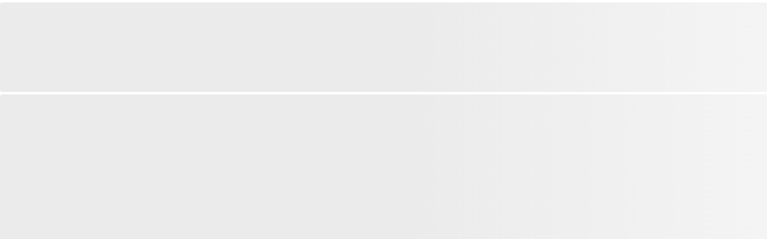

--- FILE ---
content_type: text/html; charset=utf-8
request_url: https://www.peepultree.world/livehistoryindia/story/places/heera-mandi
body_size: 46745
content:
<!DOCTYPE html><html lang="en"><head><meta charSet="utf-8"/><meta name="viewport" content="width=device-width"/><script type="application/ld+json" id="peepultree">{"@context":"https://schema.org/","@type":"Organization","name":"Peepul Tree","URL":"https://www.peepultree.world","contactPoint":[{"@type":"ContactPoint","telephone":"+91-83-55899265","contactType":"Customer Service"}],"logo":"https://30dm4v6qnlkqo1u6.public.blob.vercel-storage.com/headless/180-180.png","sameAs":["https://twitter.com/PeepulTreeWorld","https://www.facebook.com/PeepulTreeStories/","https://www.youtube.com/@PeepulTreeWorld","https://in.linkedin.com/company/peepul-tree","https://www.instagram.com/peepultreeworld/"]}</script><meta property="og:locale" content="en_IE"/><meta property="og:site_name" content="PeepulTree"/><title>Heera Mandi: Red-Light Area With A Royal Past</title><meta name="robots" content="index,follow"/><meta name="description" content="Lahore’s oldest red-light district, Heera Mandi, was a centre of culture and sophistication with royal roots. And, courtesy Bollywood, it might even feature in a period film. "/><meta name="twitter:card" content="summary_large_image"/><meta name="twitter:site" content="https://t.co/ZBxSHTxZzb"/><meta name="twitter:creator" content="@LiveHIndia"/><meta property="og:title" content="Heera Mandi: Red-Light Area With A Royal Past"/><meta property="og:description" content="Lahore’s oldest red-light district, Heera Mandi, was a centre of culture and sophistication with royal roots. And, courtesy Bollywood, it might even feature in a period film. "/><meta property="og:url" content="https://www.peepultree.world/livehistoryindia/story/places/heera-mandi"/><meta property="og:type" content="article"/><meta property="article:published_time" content="2021-03-03"/><meta property="article:author" content="Aashish Kochhar"/><meta property="og:image" content="https://cdn.sanity.io/images/nlpqts3z/production/dfb59064d210b7489d22e1880a6f6e727ab7cc06-1920x931.jpg"/><meta property="og:image:alt" content="Heera Mandi: Red-Light Area With A Royal Past"/><meta property="og:image:width" content="1200"/><meta property="og:image:height" content="628"/><script type="application/ld+json">{"@context":"https://schema.org","@type":"Article","datePublished":"2021-03-03","mainEntityOfPage":{"@type":"WebPage","@id":"Heera Mandi: Red-Light Area With A Royal Past"},"headline":"Heera Mandi: Red-Light Area With A Royal Past","image":["https://cdn.sanity.io/images/nlpqts3z/production/dfb59064d210b7489d22e1880a6f6e727ab7cc06-1920x931.jpg"],"dateModified":"2021-03-03","author":[{"@type":"Person","name":"Aashish Kochhar"}]}</script><meta name="next-head-count" content="22"/><link rel="preconnect" href="https://fonts.googleapis.com" crossorigin="anonymous"/><link rel="preconnect" href="https://fonts.gstatic.com" crossorigin="anonymous"/><link rel="preconnect" href="https://www.googletagmanager.com"/><link rel="preconnect" href="https://cdn.ampproject.org"/><link rel="icon" type="image/png" sizes="96x96" href="/images/favicon/96-96.png"/><link rel="icon" type="image/svg+xml" href="/images/favicon/96-96.svg"/><link rel="shortcut icon" href="/images/favicon/favicon.ico" sizes="16x16 32x32 48x48"/><link rel="apple-touch-icon" sizes="180x180" href="/images/favicon/180-180.png"/><link rel="icon" type="image/png" sizes="48x48" href="/images/favicon/48-48.png"/><link rel="icon" type="image/png" sizes="16x16" href="/images/favicon/16-16.png"/><link rel="icon" type="image/png" sizes="32x32" href="/images/favicon/32-32.png"/><link data-next-font="" rel="preconnect" href="/" crossorigin="anonymous"/><link rel="preload" href="/_next/static/css/c58533f80d1acb92.css" as="style"/><link rel="stylesheet" href="/_next/static/css/c58533f80d1acb92.css" data-n-g=""/><noscript data-n-css=""></noscript><script defer="" nomodule="" src="/_next/static/chunks/polyfills-42372ed130431b0a.js"></script><script src="/_next/static/chunks/webpack-f56642a360b9a7b8.js" defer=""></script><script src="/_next/static/chunks/main-5ba2a16386f349d7.js" defer=""></script><script src="/_next/static/chunks/pages/_app-8149b103d4814110.js" defer=""></script><script src="/_next/static/chunks/75fc9c18-1c9531fbbf52855b.js" defer=""></script><script src="/_next/static/chunks/pages/livehistoryindia/story/%5BprimarySlug%5D/%5BstorySlug%5D-25fb272f88c7d260.js" defer=""></script><script src="/_next/static/TRqx906hraTSoNfspFk0m/_buildManifest.js" defer=""></script><script src="/_next/static/TRqx906hraTSoNfspFk0m/_ssgManifest.js" defer=""></script></head><body class="w-screen min-h-screen"><div id="__next"><noscript><iframe src="https://www.googletagmanager.com/ns.html?id=GTM-5Z66M99" height="0" width="0" loading="lazy" aria-hidden="true" style="display:none;visibility:hidden"></iframe></noscript><div><div id="oneTap" style="position:fixed;right:0;top:80px;z-index:9999;visibility:visible"></div><main class="main font-montserrat main-page livehistory"><div class="textimagewologin-page"><span aria-live="polite" aria-busy="true"><span class="react-loading-skeleton w-full" style="height:150px">‌</span><br/></span><!--$--><!--/$--><span aria-live="polite" aria-busy="true"><span class="react-loading-skeleton w-full" style="height:400px">‌</span><br/></span></div></main><!--$--><!--/$--></div><div id="dynamicLoader" class="fixed left-0 top-0 right-0 block bg-[#F4F3EE] bg-opacity-30 z-[10]"></div></div><script id="__NEXT_DATA__" type="application/json">{"props":{"pageProps":{"categoryData":{"query":"*[_type=='category' \u0026\u0026 !(_id in path('drafts.**'))]{_id,name,slug{current},_createdAt ,subcategory_list[]-\u003e{_id,name,slug{current}},} | order(_createdAt asc)","result":[{"_createdAt":"2021-10-20T09:40:32Z","_id":"ee083605-9aad-464c-9b0f-ecdbbd7794f6","name":"Eras","slug":{"current":"eras"},"subcategory_list":[{"_id":"edfb7722-52be-451a-a6ff-482f9b158b74","name":"Prehistoric","slug":{"current":"prehistoric"}},{"_id":"cb30338e-f6b6-47b1-af8f-47c7902eb3c4","name":"Ancient","slug":{"current":"ancient"}},{"_id":"1788c14d-5ca2-4fe4-ae9b-f6f6a24f0dd2","name":"Medieval","slug":{"current":"medieval"}},{"_id":"aeb44f02-8862-4793-8663-e757ef051630","name":"Modern","slug":{"current":"modern"}}]},{"_createdAt":"2021-10-22T09:39:52Z","_id":"eb14d898-51d6-401a-be3f-b555bb39089b","name":"People","slug":{"current":"people"},"subcategory_list":[{"_id":"50d282a1-73db-4be5-86e8-268e5c36ec94","name":"From History","slug":{"current":"from-history"}},{"_id":"d927d287-f694-4ff0-8254-fec6ca5e4ce5","name":"Cultural Icons","slug":{"current":"cultural-icons"}},{"_id":"32006636-4963-48c7-a4a8-e0c01fa85c0a","name":"Women In history","slug":{"current":"women-in-history"}},{"_id":"e62ace49-288a-450e-90aa-f04cbbf33b01","name":"Explorers","slug":{"current":"explorers"}},{"_id":"1f9f08da-0bd6-4399-8d8f-bd7e7ec94094","name":"Writers","slug":{"current":"writers"}},{"_id":"c3781777-d7f7-42b8-a9c5-5dc404ebe0ca","name":"Rulers","slug":{"current":"rulers"}},{"_id":"0e7c81f0-aa73-41ca-8530-c641017d7102","name":"Freedom fighters","slug":{"current":"freedom-fighters"}},{"_id":"16b4be78-38d8-4954-b949-5325f313cd45","name":"Quirky History","slug":{"current":"quirky-history"}}]},{"_createdAt":"2021-10-22T09:40:06Z","_id":"59133c61-2dec-476b-96fb-b5432c54bd36","name":"Places","slug":{"current":"places"},"subcategory_list":[{"_id":"561010ec-68c7-4264-92b0-320fd1806987","name":"Regions","slug":{"current":"regions"}},{"_id":"0577435c-419c-4cb0-bdef-bd24b34c43de","name":"Cities","slug":{"current":"cities"}},{"_id":"2bb97301-9eea-4ef8-b779-0d9a0ddb2f95","name":"Geology and Natural History","slug":{"current":"geology-and-natural-history"}}]},{"_createdAt":"2021-10-22T09:40:28Z","_id":"e18f95fe-8644-47d8-8088-b3efaeec637e","name":"Monuments","slug":{"current":"monuments"},"subcategory_list":[{"_id":"0b45774b-b4fb-4d0d-9b70-b249495bf16a","name":"Religious Places","slug":{"current":"religious-places"}},{"_id":"f3121c8c-59cc-4aa1-9d3a-2ee1c63e89c4","name":"Forts","slug":{"current":"Forts"}},{"_id":"8b33f85b-96c0-471d-9f2f-67b1bf24cf49","name":"Palaces","slug":{"current":"palaces"}},{"_id":"e3e787af-30dd-4e0e-95e9-791fea5a634d","name":"Caves","slug":{"current":"caves"}},{"_id":"77f6360b-1228-4dc1-a1ae-7f6bf2814837","name":"Heritage Sites","slug":{"current":"heritage-sites"}},{"_id":"c20bb125-3e10-4dd3-ae18-65eb83b37a13","name":"Archaeological Sites","slug":{"current":"archaeological-sites"}}]},{"_createdAt":"2021-10-22T09:40:42Z","_id":"cdc78fb1-170c-490d-8fb2-3c3afa0191df","name":"Living Culture","slug":{"current":"living-culture"},"subcategory_list":[{"_id":"732a4b0c-5839-43e1-a106-ffc5cbf2277a","name":"Food History","slug":{"current":"food-history"}},{"_id":"2a122e11-a276-4f75-87d3-a6b20371807e","name":"Festivals","slug":{"current":"festivals"}},{"_id":"396f6060-ed87-4cab-8df6-a02d3b2ccf8f","name":"Arts of India","slug":{"current":"arts-of-india"}},{"_id":"56518dcb-d3d4-4bf2-8ddf-a9a1eef39071","name":"Weaves of India","slug":{"current":"weaves-of-india"}},{"_id":"c5dca0d5-99a7-4249-9b01-b821466c08a0","name":"Literature ","slug":{"current":"literature-"}},{"_id":"e46a401c-e497-46bc-b43a-9b0ed760f38c","name":"Folklore and Mythology","slug":{"current":"folklore-mythology"}}]},{"_createdAt":"2021-10-22T09:42:48Z","_id":"411c643f-cc0e-47cd-bb1e-a89781c4c490","name":"Art History","slug":{"current":"art-history"},"subcategory_list":[{"_id":"6adf2a5c-cdf8-4a1c-89ff-a7366cd4b619","name":"Sculptures","slug":{"current":"sculptures"}},{"_id":"b792e417-766e-4f01-b419-aeedd4cd56c1","name":"Jewels","slug":{"current":"jewels"}},{"_id":"3991f747-5bd1-44ce-b0f3-352fa71e3946","name":"Paintings","slug":{"current":"paintings"}},{"_id":"903d0b0a-790e-48a5-8625-c3b71ba83622","name":"Coins","slug":{"current":"coins"}},{"_id":"71c6f507-abf5-4e76-9eb1-8286182f4fa4","name":"Artefacts","slug":{"current":"artefacts"}}]},{"_createdAt":"2021-10-22T09:44:41Z","_id":"35b4ad42-7c11-453d-8e24-649a10951bfb","name":"Heritage Matters","slug":{"current":"heritage-matters"},"subcategory_list":[{"_id":"58058320-8b46-4b0d-89a3-60db5ddf4abb","name":"State of our Monuments","slug":{"current":"state-of-our-monuments"}},{"_id":"9ef6bff8-ffc3-4795-89bf-67598741b18f","name":"Conservation","slug":{"current":"conservation"}},{"_id":"c5c82539-2cc1-42d7-98c9-588904681394","name":"Revival ","slug":{"current":"revival"}}]}],"syncTags":["s1:blQuBA","s1:03mD+A","s1:OrDXXg","s1:GtPO9g","s1:6jHlnA","s1:7rEHTg","s1:7CisGQ","s1:KOnmyg","s1:3LIB6A","s1:/620EA","s1:cqaDdw","s1:hmgWrg","s1:yHEJAg","s1:NrHAfg","s1:Sh2mOg","s1:s1CZNA","s1:7SAXEQ","s1:vkpU8g","s1:evGUKQ","s1:LxpX6Q","s1:ryi9DQ","s1:87YjpA","s1:I4G3xA","s1:PJEaVA","s1:Lmkj9A","s1:+sNYGg","s1:jdpWRA","s1:X5qyPg","s1:LppLRQ","s1:JyTtZw","s1:sotULw","s1:shQmww","s1:DM2CeQ","s1:m63A3g","s1:SO0v6Q","s1:G4g0FA"],"ms":10},"storyData":{"query":"*[_type=='story' \u0026\u0026 !(_id in path('drafts.**')) \u0026\u0026 slug.current =='heera-mandi']{_id,circle_category[0]-\u003e{name,slug},featured_image{...,asset-\u003e{url}},parent_category[0]-\u003e{_id,name,slug},title,slug,_id,_type,shortDescription,author,featured_image_text_color,featured_image_text_position,lhipaid,signin,meta_description,meta_title,publishedAt,description[]{...,asset-\u003e{...,}},'PeepulTree':*[_type=='homepage']{peepul_tree[] -\u003e {featured_image{...,asset-\u003e{url}},product-\u003e{store{gid,slug{current},variants[]-\u003e{store{price}}}},title,_type}},'YouMayAlsoLike':*[_type=='films' \u0026\u0026 lhipaid==true][0...6]|order(engagementCount desc){circle_category[0]-\u003e{name,slug},featured_image{...,asset-\u003e{url}},_id,_type,title,slug,lhipaid},'MostPopular':*[_type=='films' \u0026\u0026 lhipaid==true][0...6]|order(_createdAt desc){circle_category[0]-\u003e{name,slug},featured_image{...,asset-\u003e{url}},_id,_type,title,slug,lhipaid}}","result":[{"MostPopular":[{"_id":"31fcf795-737d-4efa-9523-893e6ee2b715","_type":"films","circle_category":{"name":"Trails","slug":{"_type":"slug","current":"trails"}},"featured_image":{"_type":"customImage","asset":{"url":"https://cdn.sanity.io/images/nlpqts3z/production/99a116ec965f6397c10679bceff6e381e7e40a7f-1920x931.png"}},"lhipaid":true,"slug":{"_type":"slug","current":"the-making-of-jaipur"},"title":"The Making of Jaipur"},{"_id":"165e074a-b22a-4817-96f4-357137f10931","_type":"films","circle_category":{"name":"Lost Cities","slug":{"_type":"slug","current":"lost-cities"}},"featured_image":{"_type":"customImage","asset":{"url":"https://cdn.sanity.io/images/nlpqts3z/production/2873e185406d69d9a50423d046e4a2b873153855-1920x931.png"}},"lhipaid":true,"slug":{"_type":"slug","current":"pune-peshwas"},"title":"Pune before the Peshwas "},{"_id":"b3cd79c3-1985-488d-8f16-090e320edd79","_type":"films","circle_category":{"name":"Lost Cities","slug":{"_type":"slug","current":"lost-cities"}},"featured_image":{"_type":"customImage","asset":{"url":"https://cdn.sanity.io/images/nlpqts3z/production/73ad5f64b335e538ecb9047aab97c50743652830-1920x931.jpg"}},"lhipaid":true,"slug":{"_type":"slug","current":"tales-of-shahjahanabad-circle"},"title":"Tales of Shahjahanabad"}],"PeepulTree":[{"peepul_tree":[{"_type":"shop","featured_image":{"_type":"customImage","asset":{"url":"https://cdn.sanity.io/images/nlpqts3z/production/0b2be494fd6eb93f54cdacbdb4d4bd859d9f5a80-1600x1600.jpg"}},"product":null,"title":"DHOKRA BANKURA HORSE"},{"_type":"shop","featured_image":{"_type":"customImage","asset":{"url":"https://cdn.sanity.io/images/nlpqts3z/production/016b177ccea93f4f572939c17aeaf02ec7dc99f4-1000x1000.jpg"}},"product":{"store":{"gid":"gid://shopify/Product/7706420379891","slug":{"current":"lippan-turquoise-mirror"},"variants":[{"store":{"price":599}},{"store":{"price":849}}]}},"title":"Lippan turquoise mirror | Handmade in India"},{"_type":"shop","featured_image":{"_type":"customImage","asset":{"url":"https://cdn.sanity.io/images/nlpqts3z/production/f84787c6bd13fd248d617a4c6c9dce6abc5601a8-1000x1000.jpg"}},"product":{"store":{"gid":"gid://shopify/Product/7679844090099","slug":{"current":"candle-stand-in-bastar-wrought-iron-handmade-in-india"},"variants":[{"store":{"price":2444}}]}},"title":"Candle stand in bastar wrought iron | Handmade in india"},{"_type":"shop","featured_image":{"_type":"customImage","asset":{"url":"https://cdn.sanity.io/images/nlpqts3z/production/caf30c66713b725a85fef2eea53a2ab7968632c1-800x800.jpg"}},"product":{"store":{"gid":"gid://shopify/Product/7575960977651","slug":{"current":"terracotta-harappan-elephant-seal-replica-with-frame-length-8-inches-width-8-inches-including-frame"},"variants":[{"store":{"price":1899}}]}},"title":"Terracotta Harappan Elephant Seal Replica with Frame"}]},{"peepul_tree":[{"_type":"shop","featured_image":{"_type":"customImage","asset":{"url":"https://cdn.sanity.io/images/nlpqts3z/production/0b2be494fd6eb93f54cdacbdb4d4bd859d9f5a80-1600x1600.jpg"}},"product":null,"title":"DHOKRA BANKURA HORSE"},{"_type":"shop","featured_image":{"_type":"customImage","asset":{"url":"https://cdn.sanity.io/images/nlpqts3z/production/016b177ccea93f4f572939c17aeaf02ec7dc99f4-1000x1000.jpg"}},"product":{"store":{"gid":"gid://shopify/Product/7706420379891","slug":{"current":"lippan-turquoise-mirror"},"variants":[{"store":{"price":599}},{"store":{"price":849}}]}},"title":"Lippan turquoise mirror | Handmade in India"},{"_type":"shop","featured_image":{"_type":"customImage","asset":{"url":"https://cdn.sanity.io/images/nlpqts3z/production/f84787c6bd13fd248d617a4c6c9dce6abc5601a8-1000x1000.jpg"}},"product":{"store":{"gid":"gid://shopify/Product/7679844090099","slug":{"current":"candle-stand-in-bastar-wrought-iron-handmade-in-india"},"variants":[{"store":{"price":2444}}]}},"title":"Candle stand in bastar wrought iron | Handmade in india"},{"_type":"shop","featured_image":{"_type":"customImage","asset":{"url":"https://cdn.sanity.io/images/nlpqts3z/production/caf30c66713b725a85fef2eea53a2ab7968632c1-800x800.jpg"}},"product":{"store":{"gid":"gid://shopify/Product/7575960977651","slug":{"current":"terracotta-harappan-elephant-seal-replica-with-frame-length-8-inches-width-8-inches-including-frame"},"variants":[{"store":{"price":1899}}]}},"title":"Terracotta Harappan Elephant Seal Replica with Frame"}]}],"YouMayAlsoLike":[{"_id":"165e074a-b22a-4817-96f4-357137f10931","_type":"films","circle_category":{"name":"Lost Cities","slug":{"_type":"slug","current":"lost-cities"}},"featured_image":{"_type":"customImage","asset":{"url":"https://cdn.sanity.io/images/nlpqts3z/production/2873e185406d69d9a50423d046e4a2b873153855-1920x931.png"}},"lhipaid":true,"slug":{"_type":"slug","current":"pune-peshwas"},"title":"Pune before the Peshwas "},{"_id":"31fcf795-737d-4efa-9523-893e6ee2b715","_type":"films","circle_category":{"name":"Trails","slug":{"_type":"slug","current":"trails"}},"featured_image":{"_type":"customImage","asset":{"url":"https://cdn.sanity.io/images/nlpqts3z/production/99a116ec965f6397c10679bceff6e381e7e40a7f-1920x931.png"}},"lhipaid":true,"slug":{"_type":"slug","current":"the-making-of-jaipur"},"title":"The Making of Jaipur"},{"_id":"b3cd79c3-1985-488d-8f16-090e320edd79","_type":"films","circle_category":{"name":"Lost Cities","slug":{"_type":"slug","current":"lost-cities"}},"featured_image":{"_type":"customImage","asset":{"url":"https://cdn.sanity.io/images/nlpqts3z/production/73ad5f64b335e538ecb9047aab97c50743652830-1920x931.jpg"}},"lhipaid":true,"slug":{"_type":"slug","current":"tales-of-shahjahanabad-circle"},"title":"Tales of Shahjahanabad"}],"_id":"05211bbf-d295-4234-a3df-1a1338a190f1","_type":"story","author":"Aashish Kochhar","circle_category":null,"description":[{"_key":"1bee618b9e77","_type":"block","asset":null,"children":[{"_key":"1bee618b9e770","_type":"span","marks":[],"text":"Heera Mandi in the Pakistani city of "},{"_key":"1bee618b9e771","_type":"span","marks":["5fb3981cee4e"],"text":"Lahore"},{"_key":"1bee618b9e772","_type":"span","marks":[],"text":" is a dowager on life support. Located in the walled city or the old city, the neighbourhood is now the country’s oldest red-light district. But walk the lanes and bylanes crisscrossing till you reach this neighbourhood and you might just hear the faint tinkle of "},{"_key":"1bee618b9e773","_type":"span","marks":["em"],"text":"ghungroos "},{"_key":"1bee618b9e774","_type":"span","marks":[],"text":"on the beat of any latest "},{"_key":"1bee618b9e775","_type":"span","marks":["em"],"text":"Bollywood"},{"_key":"1bee618b9e776","_type":"span","marks":[],"text":" movie song floating down from one of the crumbling "},{"_key":"1bee618b9e777","_type":"span","marks":["em"],"text":"havelis"},{"_key":"1bee618b9e778","_type":"span","marks":[],"text":" or mansions here. It’s a throwback to the "},{"_key":"1bee618b9e779","_type":"span","marks":["em"],"text":"mujra"},{"_key":"1bee618b9e7710","_type":"span","marks":[],"text":" performances of the neighbourhood’s royal past."}],"markDefs":[{"_key":"5fb3981cee4e","_type":"link","href":"https://www.livehistoryindia.com/story/history-daily/lahore-the-past-and-the-present/"}],"style":"normal"},{"_key":"72d2046c5ddf","_type":"block","asset":null,"children":[{"_key":"72d2046c5ddf0","_type":"span","marks":[],"text":""}],"markDefs":[],"style":"normal"},{"_key":"c38e4da7615d","_type":"block","asset":null,"children":[{"_key":"c38e4da7615d0","_type":"span","marks":[],"text":"Switching identities every twenty-four hours, Heera Mandi is just like any other "},{"_key":"c38e4da7615d1","_type":"span","marks":["em"],"text":"bazaar"},{"_key":"c38e4da7615d2","_type":"span","marks":[],"text":" by day while commercial sex workers earn a livelihood in the cubby holes on the upper floors of the grain shops at night. However, almost unrecognisable today, the locality was once a royal symbol of Lahore."}],"markDefs":[],"style":"normal"},{"_key":"352c80254a35","_type":"block","asset":null,"children":[{"_key":"352c80254a350","_type":"span","marks":[],"text":""}],"markDefs":[],"style":"normal"},{"_key":"41fd85b3e4cb","_type":"block","asset":null,"children":[{"_key":"41fd85b3e4cb0","_type":"span","marks":[],"text":"To understand this dichotomy, we must return to the 16th century, to the story of this neighbourhood. Back then, the Mughal Empire was consolidating its control over North India, including the city of Lahore. From 1584 to 1598, Lahore was the capital of the Empire, during the reign of Emperor Akbar. Not only was the city's ruined citadel which was built in 1267 by Sultan Ghiyas-ud-din Balban of Delhi Sultanate was re-fortified, laying the foundations for the revival of the Lahore Fort, but several monuments were constructed across the city."}],"markDefs":[],"style":"normal"},{"_key":"ee56d504c721","_type":"block","asset":null,"children":[{"_key":"ee56d504c7210","_type":"span","marks":[],"text":""}],"markDefs":[],"style":"normal"},{"_key":"9d02adc762fd","_type":"customImage","alt":"Lahore Fort, Heeramandi in lahore","asset":{"_createdAt":"2021-11-27T19:44:53Z","_id":"image-18d5d1cca2acfbc3ac2a328ed7360ea6c85b6abb-886x498-jpg","_rev":"4xLlilCSFaTOBJzS27fpSi","_type":"sanity.imageAsset","_updatedAt":"2021-11-27T19:44:53Z","assetId":"18d5d1cca2acfbc3ac2a328ed7360ea6c85b6abb","extension":"jpg","metadata":{"_type":"sanity.imageMetadata","blurHash":"MwI#MlxaR*ofof~Voft6t6WB?Gj[WBayWB","dimensions":{"_type":"sanity.imageDimensions","aspectRatio":1.7791164658634537,"height":498,"width":886},"hasAlpha":false,"isOpaque":true,"lqip":"[data-uri]","palette":{"_type":"sanity.imagePalette","darkMuted":{"_type":"sanity.imagePaletteSwatch","background":"#54442c","foreground":"#fff","population":0.05,"title":"#fff"},"darkVibrant":{"_type":"sanity.imagePaletteSwatch","background":"#2d1d12","foreground":"#fff","population":0.83,"title":"#fff"},"dominant":{"_type":"sanity.imagePaletteSwatch","background":"#9a8c7d","foreground":"#fff","population":6.77,"title":"#fff"},"lightMuted":{"_type":"sanity.imagePaletteSwatch","background":"#d0c1ad","foreground":"#000","population":1.93,"title":"#fff"},"lightVibrant":{"_type":"sanity.imagePaletteSwatch","background":"#fceccc","foreground":"#000","population":0.25,"title":"#000"},"muted":{"_type":"sanity.imagePaletteSwatch","background":"#9a8c7d","foreground":"#fff","population":6.77,"title":"#fff"},"vibrant":{"_type":"sanity.imagePaletteSwatch","background":"#b67548","foreground":"#fff","population":0,"title":"#fff"}}},"mimeType":"image/jpeg","originalFilename":"Lahore_Fort.jpg","path":"images/nlpqts3z/production/18d5d1cca2acfbc3ac2a328ed7360ea6c85b6abb-886x498.jpg","sha1hash":"18d5d1cca2acfbc3ac2a328ed7360ea6c85b6abb","size":217437,"uploadId":"RdeSJDP5S3py3TGsSIeDEDOwtyLRzDIw","url":"https://cdn.sanity.io/images/nlpqts3z/production/18d5d1cca2acfbc3ac2a328ed7360ea6c85b6abb-886x498.jpg"},"children":[],"imageFigcaptionName":"Lahore Fort | British Library"},{"_key":"5ff64a7e88ea","_type":"block","asset":null,"children":[{"_key":"5ff64a7e88ea0","_type":"span","marks":[],"text":""}],"markDefs":[],"style":"normal"},{"_key":"06a758b1259c","_type":"block","asset":null,"children":[{"_key":"06a758b1259c0","_type":"span","marks":[],"text":"An area south of the Lahore Fort was developed as a residential neighbourhood for attendants and servants of the royal court and the Emperor. Since it was close to the fort, it was referred to as ‘Shahi Mohalla’ or ‘Royal Neighbourhood’."}],"markDefs":[],"style":"normal"},{"_key":"f069ce3fef98","_type":"block","asset":null,"children":[{"_key":"f069ce3fef980","_type":"span","marks":[],"text":""}],"markDefs":[],"style":"normal"},{"_key":"fcef23f0d49e","_type":"block","asset":null,"children":[{"_key":"fcef23f0d49e0","_type":"span","marks":[],"text":"Soon, the area became home to "},{"_key":"fcef23f0d49e1","_type":"span","marks":["em"],"text":"tawaifs,"},{"_key":"fcef23f0d49e2","_type":"span","marks":[],"text":" who were professional entertainers associated with the royal court. The "},{"_key":"fcef23f0d49e3","_type":"span","marks":["em"],"text":"tawaif"},{"_key":"fcef23f0d49e4","_type":"span","marks":[],"text":" culture, which flourished during the Mughal era, included talented artistes who performed "},{"_key":"fcef23f0d49e5","_type":"span","marks":["em"],"text":"mujra"},{"_key":"fcef23f0d49e6","_type":"span","marks":[],"text":", the sensual royal dance of the medieval Indian court. These were very successful entertainers who contributed greatly to the classical form of music and theatre."}],"markDefs":[],"style":"normal"},{"_key":"786ecef7322a","_type":"block","asset":null,"children":[{"_key":"786ecef7322a0","_type":"span","marks":[],"text":""}],"markDefs":[],"style":"normal"},{"_key":"c779fb4c9c6d","_type":"block","asset":null,"children":[{"_key":"c779fb4c9c6d0","_type":"span","marks":[],"text":"The "},{"_key":"c779fb4c9c6d1","_type":"span","marks":["em"],"text":"tawaifs"},{"_key":"c779fb4c9c6d2","_type":"span","marks":[],"text":" were trained in music, etiquette and dance by the best "},{"_key":"c779fb4c9c6d3","_type":"span","marks":["em"],"text":"ustaads"},{"_key":"c779fb4c9c6d4","_type":"span","marks":[],"text":" (masters) of the time, and the women of Shahi Mohalla were a social symbol for the elite; their presence at ceremonies was considered a statement of class and sophistication. Although professional entertainers often double as sex workers, the "},{"_key":"c779fb4c9c6d5","_type":"span","marks":["em"],"text":"tawaifs "},{"_key":"c779fb4c9c6d6","_type":"span","marks":[],"text":"of Shahi Mohalla were not like that. The nobles would send their children to them to learn etiquette and the ways of the world."}],"markDefs":[],"style":"normal"},{"_key":"16fa249ebe94","_type":"block","asset":null,"children":[{"_key":"16fa249ebe940","_type":"span","marks":[],"text":""}],"markDefs":[],"style":"normal"},{"_key":"1171b1799505","_type":"block","asset":null,"children":[{"_key":"1171b17995050","_type":"span","marks":[],"text":"The "},{"_key":"1171b17995051","_type":"span","marks":["em"],"text":"tawaifs"},{"_key":"1171b17995052","_type":"span","marks":[],"text":" of Lahore even found a place in the fiction and the popular narrative. One such story is of a "},{"_key":"1171b17995053","_type":"span","marks":["em"],"text":"tawaif"},{"_key":"1171b17995054","_type":"span","marks":[],"text":" of Mughal court in Lahore named Anarkali. It is said that she had an illicit relationship with the prince Salim (who later crowned as Emperor Jahangir), the son of the Mughal Emperor Akbar. The narrative describes how the old emperor was furious at the fact that his son, his royal heir was captivated by the love of a woman of low class and status, and thus how on his orders, Anarkali was enclosed in a wall in the Lahore Fort where she died. Although there is no historic proof of Anarakali's existence but its certain that because of her character, the "},{"_key":"1171b17995055","_type":"span","marks":["em"],"text":"tawaifs"},{"_key":"1171b17995056","_type":"span","marks":[],"text":" of Lahore had appeared in movies, books and fictionalized versions of history, since the inception of this culture in the city."}],"markDefs":[],"style":"normal"},{"_key":"0330c3619d68","_type":"block","asset":null,"children":[{"_key":"0330c3619d680","_type":"span","marks":[],"text":""}],"markDefs":[],"style":"normal"},{"_key":"b99e937637f5","_type":"block","asset":null,"children":[{"_key":"b99e937637f50","_type":"span","marks":[],"text":"However, by the first half of the 18th century, the city of Lahore had witnessed several invasions and attacks, first from the Afsharid ruler of Iran, Nader Shah, and then from the Afghans under Ahmad Shah Abdali. These invasions weakened Mughal rule in Punjab, and royal patronage of the "},{"_key":"b99e937637f51","_type":"span","marks":["em"],"text":"tawaifs"},{"_key":"b99e937637f52","_type":"span","marks":[],"text":" ended. Many migrated to other cities."}],"markDefs":[],"style":"normal"},{"_key":"466d617cc6eb","_type":"block","asset":null,"children":[{"_key":"466d617cc6eb0","_type":"span","marks":[],"text":""}],"markDefs":[],"style":"normal"},{"_key":"5f8a7818e818","_type":"block","asset":null,"children":[{"_key":"5f8a7818e8180","_type":"span","marks":[],"text":"Brothels first appeared in Lahore during the Afghan attacks. The invading army had carried away several women from the towns they sacked in the subcontinent between 1748 and 1767. Abdali’s troops set up two brothels – one in present-day Dhobi Mandi and the other in Mohalla Dara Shikoh."}],"markDefs":[],"style":"normal"},{"_key":"245ffea00833","_type":"block","asset":null,"children":[{"_key":"245ffea008330","_type":"span","marks":[],"text":""}],"markDefs":[],"style":"normal"},{"_key":"9e5dd0094760","_type":"block","asset":null,"children":[{"_key":"9e5dd00947600","_type":"span","marks":[],"text":"These regular invasions brought chaos to the city but the demolition of the holiest shrine of the Sikhs, the Sri Harmandir Sahib by the Afghan army in 1762, united the community. The Afghan forces were routed out of Punjab, leaving a power vacuum in the region. This was filled with various Sikh principalities or "},{"_key":"9e5dd00947601","_type":"span","marks":["em"],"text":"misls"},{"_key":"9e5dd00947602","_type":"span","marks":[],"text":". During this time, the brothels set up by Afghans in Lahore were closed."}],"markDefs":[],"style":"normal"},{"_key":"f2b92bfe080c","_type":"block","asset":null,"children":[{"_key":"f2b92bfe080c0","_type":"span","marks":[],"text":""}],"markDefs":[],"style":"normal"},{"_key":"318253c927f6","_type":"block","asset":null,"children":[{"_key":"318253c927f60","_type":"span","marks":[],"text":"Then, in 1799, a young Misldar or chief of the Sukerchakia Misl named Ranjit Singh captured the city of Lahore from the Bhangi Misl. In 1801, he had proclaimed Maharaja of Punjab and vowed to unite all of Punjab."}],"markDefs":[],"style":"normal"},{"_key":"0ab96760bc01","_type":"block","asset":null,"children":[{"_key":"0ab96760bc010","_type":"span","marks":[],"text":""}],"markDefs":[],"style":"normal"},{"_key":"2b57fb56546e","_type":"block","asset":null,"children":[{"_key":"2b57fb56546e0","_type":"span","marks":[],"text":"Maharaja Ranjit Singh reintroduced several royal customs of the Mughals in Lahore, among which was the culture of the "},{"_key":"2b57fb56546e1","_type":"span","marks":["em"],"text":"tawaifs "},{"_key":"2b57fb56546e2","_type":"span","marks":[],"text":"and their performances in court. Although Ranjit Singh’s court couldn’t match the grandeur of the Mughals, the "},{"_key":"2b57fb56546e3","_type":"span","marks":["em"],"text":"tawaifs"},{"_key":"2b57fb56546e4","_type":"span","marks":[],"text":" of Shahi Mohalla once again found patronage from the court."}],"markDefs":[],"style":"normal"},{"_key":"ca98672a485a","_type":"block","asset":null,"children":[{"_key":"ca98672a485a0","_type":"span","marks":[],"text":""}],"markDefs":[],"style":"normal"},{"_key":"af57b59d1483","_type":"customImage","alt":"Maharaja Ranjit Singh \u0026 Moran","asset":{"_createdAt":"2021-11-27T19:44:58Z","_id":"image-796af0140ab0c9cfd75ec9ed90e1fa5dbaf1daab-2048x1152-jpg","_rev":"dghForAbYVZNmEsXeY2u9d","_type":"sanity.imageAsset","_updatedAt":"2021-11-27T19:44:58Z","assetId":"796af0140ab0c9cfd75ec9ed90e1fa5dbaf1daab","extension":"jpg","metadata":{"_type":"sanity.imageMetadata","blurHash":"MRL4A#t1%MI]A0?^srxuoHxZIpNHf$n#Vs","dimensions":{"_type":"sanity.imageDimensions","aspectRatio":1.7777777777777777,"height":1152,"width":2048},"hasAlpha":false,"isOpaque":true,"lqip":"[data-uri]","palette":{"_type":"sanity.imagePalette","darkMuted":{"_type":"sanity.imagePaletteSwatch","background":"#4a4c2b","foreground":"#fff","population":0.82,"title":"#fff"},"darkVibrant":{"_type":"sanity.imagePaletteSwatch","background":"#934b2f","foreground":"#fff","population":3.45,"title":"#fff"},"dominant":{"_type":"sanity.imagePaletteSwatch","background":"#997d5b","foreground":"#fff","population":8.02,"title":"#fff"},"lightMuted":{"_type":"sanity.imagePaletteSwatch","background":"#d3c8ac","foreground":"#000","population":0.94,"title":"#000"},"lightVibrant":{"_type":"sanity.imagePaletteSwatch","background":"#f5dccc","foreground":"#000","population":1.19,"title":"#000"},"muted":{"_type":"sanity.imagePaletteSwatch","background":"#997d5b","foreground":"#fff","population":8.02,"title":"#fff"},"vibrant":{"_type":"sanity.imagePaletteSwatch","background":"#f7dc0b","foreground":"#000","population":0.44,"title":"#000"}}},"mimeType":"image/jpeg","originalFilename":"BeFunky_collage__1_.jpg","path":"images/nlpqts3z/production/796af0140ab0c9cfd75ec9ed90e1fa5dbaf1daab-2048x1152.jpg","sha1hash":"796af0140ab0c9cfd75ec9ed90e1fa5dbaf1daab","size":1279554,"uploadId":"cBIKYPO4kJorkY818ao5NjdGiCBSJ3Dc","url":"https://cdn.sanity.io/images/nlpqts3z/production/796af0140ab0c9cfd75ec9ed90e1fa5dbaf1daab-2048x1152.jpg"},"children":[],"imageFigcaptionName":"BeFunky collage 1 | Wikimedia Commons"},{"_key":"d5078a983fe3","_type":"block","asset":null,"children":[{"_key":"d5078a983fe30","_type":"span","marks":[],"text":""}],"markDefs":[],"style":"normal"},{"_key":"50d04b5a24ee","_type":"block","asset":null,"children":[{"_key":"50d04b5a24ee0","_type":"span","marks":[],"text":"In fact, in 1802, the 22-year-old Maharaja Ranjit Singh fell in love with a Muslim "},{"_key":"50d04b5a24ee1","_type":"span","marks":["em"],"text":"tawaif"},{"_key":"50d04b5a24ee2","_type":"span","marks":[],"text":" called ‘Moran’, who hailed from Kashmir and lived in a village called Makhanpur near Amritsar. The idea of a Sikh Maharaja marrying a "},{"_key":"50d04b5a24ee3","_type":"span","marks":["em"],"text":"tawaif,"},{"_key":"50d04b5a24ee4","_type":"span","marks":[],"text":" who belonged to the community of entertainers called Kanjars, drew much outrage among his nobles and the religious authorities. But Ranjit Singh who had already fallen in love didn’t worry about any disapproval and married her anyway. He built a separate "},{"_key":"50d04b5a24ee5","_type":"span","marks":["em"],"text":"haveli"},{"_key":"50d04b5a24ee6","_type":"span","marks":[],"text":" or mansion for her in the present-day Papad Mandi neighbourhood of Lahore. It was not far from Shahi Mohalla, where the "},{"_key":"50d04b5a24ee7","_type":"span","marks":["em"],"text":"tawaifs"},{"_key":"50d04b5a24ee8","_type":"span","marks":[],"text":" of the court used to stay. Needless to say, this story didn’t face the tragic fate like the popular tragic love story of the "},{"_key":"50d04b5a24ee9","_type":"span","marks":["em"],"text":"Salim-Anarkali"},{"_key":"50d04b5a24ee10","_type":"span","marks":[],"text":"."}],"markDefs":[],"style":"normal"},{"_key":"37b0816a00cd","_type":"block","asset":null,"children":[{"_key":"37b0816a00cd0","_type":"span","marks":[],"text":""}],"markDefs":[],"style":"normal"},{"_key":"5e2767cd9626","_type":"customImage","alt":"Maharaja Ranjit Singh \u0026 Hira Singh Dogra","asset":{"_createdAt":"2021-11-27T19:44:54Z","_id":"image-c29a85a3359751fd2ae9498807520f2103fe312b-838x600-jpg","_rev":"2y21lXkmYVw7XcmBJKuBcy","_type":"sanity.imageAsset","_updatedAt":"2021-11-27T19:44:54Z","assetId":"c29a85a3359751fd2ae9498807520f2103fe312b","extension":"jpg","metadata":{"_type":"sanity.imageMetadata","blurHash":"V+Q9vCWB_4tRfkt7j@WCayj[t7j[R%ayj]jZf6ofj[af","dimensions":{"_type":"sanity.imageDimensions","aspectRatio":1.3966666666666667,"height":600,"width":838},"hasAlpha":false,"isOpaque":true,"lqip":"[data-uri]","palette":{"_type":"sanity.imagePalette","darkMuted":{"_type":"sanity.imagePaletteSwatch","background":"#58342e","foreground":"#fff","population":0.02,"title":"#fff"},"darkVibrant":{"_type":"sanity.imagePaletteSwatch","background":"#9f5e42","foreground":"#fff","population":3.27,"title":"#fff"},"dominant":{"_type":"sanity.imagePaletteSwatch","background":"#cbc4a6","foreground":"#000","population":3.28,"title":"#fff"},"lightMuted":{"_type":"sanity.imagePaletteSwatch","background":"#cbc4a6","foreground":"#000","population":3.28,"title":"#fff"},"lightVibrant":{"_type":"sanity.imagePaletteSwatch","background":"#eed4c5","foreground":"#000","population":0.45,"title":"#000"},"muted":{"_type":"sanity.imagePaletteSwatch","background":"#9a7b67","foreground":"#fff","population":3.01,"title":"#fff"},"vibrant":{"_type":"sanity.imagePaletteSwatch","background":"#cbb227","foreground":"#000","population":0.15,"title":"#fff"}}},"mimeType":"image/jpeg","originalFilename":"11_Maharaja_Ranjit_Singh_with_his_dear_young_Hira_Singh_Dogra.jpg","path":"images/nlpqts3z/production/c29a85a3359751fd2ae9498807520f2103fe312b-838x600.jpg","sha1hash":"c29a85a3359751fd2ae9498807520f2103fe312b","size":187575,"uploadId":"CixB8supWZYOUWheGVknijCKltlbZp9u","url":"https://cdn.sanity.io/images/nlpqts3z/production/c29a85a3359751fd2ae9498807520f2103fe312b-838x600.jpg"},"children":[],"imageFigcaptionName":"11 Maharaja Ranjit Singh with his dear young Hira Singh Dogra | Wikimedia Commons"},{"_key":"289508fab513","_type":"block","asset":null,"children":[{"_key":"289508fab5130","_type":"span","marks":[],"text":""}],"markDefs":[],"style":"normal"},{"_key":"9fed1b896ded","_type":"block","asset":null,"children":[{"_key":"9fed1b896ded0","_type":"span","marks":[],"text":"A few decades later, the General-turned-Prime Minister of the Sikh Empire, Hira Singh Dogra, felt that the Shahi Mohalla being located in the centre of the city, thus, along with hosting the houses of "},{"_key":"9fed1b896ded1","_type":"span","marks":["em"],"text":"tawaifs"},{"_key":"9fed1b896ded2","_type":"span","marks":[],"text":" it can be used for utilizing the place as an economic centre like a "},{"_key":"9fed1b896ded3","_type":"span","marks":["em"],"text":"bazaar"},{"_key":"9fed1b896ded4","_type":"span","marks":[],"text":". So, after the death of Maharaja Ranjit Singh in 1839, he built a food grains market in the neighbourhood. It was thus called ‘Hira Singh di Mandi’ (Market of Hira Singh) or just ‘Heera Mandi’. Interestingly, some believe the word "},{"_key":"9fed1b896ded5","_type":"span","marks":["em"],"text":"heera"},{"_key":"9fed1b896ded6","_type":"span","marks":[],"text":" or diamond refers to the "},{"_key":"9fed1b896ded7","_type":"span","marks":["em"],"text":"tawaifs"},{"_key":"9fed1b896ded8","_type":"span","marks":[],"text":" of the area, who ‘looked as beautiful as diamonds’."}],"markDefs":[],"style":"normal"},{"_key":"4d84bc71293f","_type":"block","asset":null,"children":[{"_key":"4d84bc71293f0","_type":"span","marks":[],"text":""}],"markDefs":[],"style":"normal"},{"_key":"acfab9213112","_type":"customImage","alt":"Raja Hira Singh Dogra enjoying Mujra performance in Heeramandi, Lahore","asset":{"_createdAt":"2021-11-27T19:44:53Z","_id":"image-bf25116b086a000379c9e7438f3cb8aa908efcb9-337x196-jpg","_rev":"2y21lXkmYVw7XcmBJKuAvH","_type":"sanity.imageAsset","_updatedAt":"2021-11-27T19:44:53Z","assetId":"bf25116b086a000379c9e7438f3cb8aa908efcb9","extension":"jpg","metadata":{"_type":"sanity.imageMetadata","blurHash":"MDKctmaL*{xZ=dysV@ZgtRoza1s,xaX9J8","dimensions":{"_type":"sanity.imageDimensions","aspectRatio":1.719387755102041,"height":196,"width":337},"hasAlpha":false,"isOpaque":true,"lqip":"[data-uri]","palette":{"_type":"sanity.imagePalette","darkMuted":{"_type":"sanity.imagePaletteSwatch","background":"#505235","foreground":"#fff","population":3.64,"title":"#fff"},"darkVibrant":{"_type":"sanity.imagePaletteSwatch","background":"#66351b","foreground":"#fff","population":4.1,"title":"#fff"},"dominant":{"_type":"sanity.imagePaletteSwatch","background":"#c4b19e","foreground":"#000","population":7.62,"title":"#fff"},"lightMuted":{"_type":"sanity.imagePaletteSwatch","background":"#c4b19e","foreground":"#000","population":7.62,"title":"#fff"},"lightVibrant":{"_type":"sanity.imagePaletteSwatch","background":"#e8a47e","foreground":"#000","population":0.64,"title":"#fff"},"muted":{"_type":"sanity.imagePaletteSwatch","background":"#ac8666","foreground":"#fff","population":0.56,"title":"#fff"},"vibrant":{"_type":"sanity.imagePaletteSwatch","background":"#c23609","foreground":"#fff","population":0.03,"title":"#fff"}}},"mimeType":"image/jpeg","originalFilename":"09_Raja_Hira_Singh_Dogra_enjoying_Mujra_performance_in_Lahore.jpg","path":"images/nlpqts3z/production/bf25116b086a000379c9e7438f3cb8aa908efcb9-337x196.jpg","sha1hash":"bf25116b086a000379c9e7438f3cb8aa908efcb9","size":45132,"uploadId":"TCiQI5NDIFe4fTsFfLBQ03zUhbfgZJll","url":"https://cdn.sanity.io/images/nlpqts3z/production/bf25116b086a000379c9e7438f3cb8aa908efcb9-337x196.jpg"},"children":[],"imageFigcaptionName":"09 Raja Hira Singh Dogra enjoying Mujra performance in Lahore"},{"_key":"cc5b8b6fd3b2","_type":"block","asset":null,"children":[{"_key":"cc5b8b6fd3b20","_type":"span","marks":[],"text":""}],"markDefs":[],"style":"normal"},{"_key":"1a309e03ac13","_type":"block","asset":null,"children":[{"_key":"1a309e03ac130","_type":"span","marks":[],"text":"Despite Shahi Mohalla’s new identity as Heera Mandi, the "},{"_key":"1a309e03ac131","_type":"span","marks":["em"],"text":"tawaifs"},{"_key":"1a309e03ac132","_type":"span","marks":[],"text":" continued to enjoy royal patronage, but not for long. After two decisive Anglo-Sikh Wars (1845-49), the Sikh Empire came to an end and the British East India Company took over the region. The British weren’t interested in patronising the "},{"_key":"1a309e03ac133","_type":"span","marks":["em"],"text":"tawaifs’"},{"_key":"1a309e03ac134","_type":"span","marks":[],"text":" courtly music and dance, and the culture of "},{"_key":"1a309e03ac135","_type":"span","marks":["em"],"text":"mujras"},{"_key":"1a309e03ac136","_type":"span","marks":[],"text":" became associated with prostitution."}],"markDefs":[],"style":"normal"},{"_key":"2acc448dc248","_type":"block","asset":null,"children":[{"_key":"2acc448dc2480","_type":"span","marks":[],"text":""}],"markDefs":[],"style":"normal"},{"_key":"e105239301e2","_type":"block","asset":null,"children":[{"_key":"e105239301e20","_type":"span","marks":[],"text":"Many "},{"_key":"e105239301e21","_type":"span","marks":["em"],"text":"tawaifs,"},{"_key":"e105239301e22","_type":"span","marks":[],"text":" who had lost their livelihood, became sex workers for English soldiers who had been stationed in the cantonment in the Anarkali area of the walled city or the Old City of Lahore. Since this area was not far from the Mughal-era Shahi Mohalla, now also called Heera Mandi, sex workers began to operate from here too."}],"markDefs":[],"style":"normal"},{"_key":"abec3128b807","_type":"block","asset":null,"children":[{"_key":"abec3128b8070","_type":"span","marks":[],"text":""}],"markDefs":[],"style":"normal"},{"_key":"8721261eac66","_type":"block","asset":null,"children":[{"_key":"8721261eac660","_type":"span","marks":[],"text":"In the early 1850s, the plague spread in the walled city and the local British administration shifted their cantonment from Anarkali to Dharampura, outside the old city. There was an attempt to shift the sex workers as well but many stayed back."}],"markDefs":[],"style":"normal"},{"_key":"4edb3678ec29","_type":"block","asset":null,"children":[{"_key":"4edb3678ec290","_type":"span","marks":[],"text":""}],"markDefs":[],"style":"normal"},{"_key":"d3860cb6725a","_type":"customImage","alt":"Heeramandi in Lahore","asset":{"_createdAt":"2021-11-27T19:44:55Z","_id":"image-9f426be5291e412d498ca081a3dd268ac47b8897-958x480-jpg","_rev":"dghForAbYVZNmEsXeY2u1t","_type":"sanity.imageAsset","_updatedAt":"2021-11-27T19:44:55Z","assetId":"9f426be5291e412d498ca081a3dd268ac47b8897","extension":"jpg","metadata":{"_type":"sanity.imageMetadata","blurHash":"MyN,*%IU~q-;%M?bWBM{ozV@t8a}RjoKjt","dimensions":{"_type":"sanity.imageDimensions","aspectRatio":1.9958333333333333,"height":480,"width":958},"hasAlpha":false,"isOpaque":true,"lqip":"[data-uri]","palette":{"_type":"sanity.imagePalette","darkMuted":{"_type":"sanity.imagePaletteSwatch","background":"#553a39","foreground":"#fff","population":4.23,"title":"#fff"},"darkVibrant":{"_type":"sanity.imagePaletteSwatch","background":"#57130f","foreground":"#fff","population":0.13,"title":"#fff"},"dominant":{"_type":"sanity.imagePaletteSwatch","background":"#553a39","foreground":"#fff","population":4.23,"title":"#fff"},"lightMuted":{"_type":"sanity.imagePaletteSwatch","background":"#d9c5b6","foreground":"#000","population":0.88,"title":"#000"},"lightVibrant":{"_type":"sanity.imagePaletteSwatch","background":"#d7bfa4","foreground":"#000","population":0.02,"title":"#fff"},"muted":{"_type":"sanity.imagePaletteSwatch","background":"#8a787c","foreground":"#fff","population":2.7,"title":"#fff"},"vibrant":{"_type":"sanity.imagePaletteSwatch","background":"#9c404c","foreground":"#fff","population":0.01,"title":"#fff"}}},"mimeType":"image/jpeg","originalFilename":"03_Heera_Mandi.jpg","path":"images/nlpqts3z/production/9f426be5291e412d498ca081a3dd268ac47b8897-958x480.jpg","sha1hash":"9f426be5291e412d498ca081a3dd268ac47b8897","size":111204,"uploadId":"DKdQrhOpZhKBR562BNNx6SbWy5rIgoMx","url":"https://cdn.sanity.io/images/nlpqts3z/production/9f426be5291e412d498ca081a3dd268ac47b8897-958x480.jpg"},"children":[],"imageFigcaptionName":"03 Heera Mandi"},{"_key":"40d7e3a3fecb","_type":"block","asset":null,"children":[{"_key":"40d7e3a3fecb0","_type":"span","marks":[],"text":""}],"markDefs":[],"style":"normal"},{"_key":"31cb04d4b6e1","_type":"block","asset":null,"children":[{"_key":"31cb04d4b6e10","_type":"span","marks":[],"text":"Despite the cult of prostitution in the area, Heera Mandi retained its reputation as a centre of the performing arts. The only difference was that the "},{"_key":"31cb04d4b6e11","_type":"span","marks":["em"],"text":"tawaifs’"},{"_key":"31cb04d4b6e12","_type":"span","marks":[],"text":" patrons were no longer emperors and nobles but "},{"_key":"31cb04d4b6e13","_type":"span","marks":["em"],"text":"raes"},{"_key":"31cb04d4b6e14","_type":"span","marks":[],"text":" or wealthy men from the city. That’s how Heera Mandi earned its nickname ‘Bazaar-e-Husn’ (Market of Beauty)."}],"markDefs":[],"style":"normal"},{"_key":"9ae7583dc95d","_type":"block","asset":null,"children":[{"_key":"9ae7583dc95d0","_type":"span","marks":[],"text":""}],"markDefs":[],"style":"normal"},{"_key":"4a7fe151f1ac","_type":"block","asset":null,"children":[{"_key":"4a7fe151f1ac0","_type":"span","marks":[],"text":"Despite the changes in its identity, one thing remained constant in Shahi Mohalla – the culture of the performing arts. As a result, Heera Mandi has raised some outstanding performing artists, including the famous Noor Jahan, Khurshid Begum, Mumtaz Shanti and many others. Incidentally, the home of Sir Ganga Ram, known as the ‘father of modern Lahore’, is located in the area."}],"markDefs":[],"style":"normal"},{"_key":"a6be05599ce5","_type":"block","asset":null,"children":[{"_key":"a6be05599ce50","_type":"span","marks":[],"text":""}],"markDefs":[],"style":"normal"},{"_key":"611626e781b1","_type":"customImage","alt":"Performance in Heeramandi","asset":{"_createdAt":"2021-11-27T19:44:58Z","_id":"image-c4e83adb97972f5c72a50395f7226413f8fd9fdd-1056x556-jpg","_rev":"dghForAbYVZNmEsXeY2uBZ","_type":"sanity.imageAsset","_updatedAt":"2021-11-27T19:44:58Z","assetId":"c4e83adb97972f5c72a50395f7226413f8fd9fdd","extension":"jpg","metadata":{"_type":"sanity.imageMetadata","blurHash":"MiMH7Gs:~qWU_3_3jYIobIM{.7ofMxjZkW","dimensions":{"_type":"sanity.imageDimensions","aspectRatio":1.8992805755395683,"height":556,"width":1056},"hasAlpha":false,"isOpaque":true,"lqip":"[data-uri]","palette":{"_type":"sanity.imagePalette","darkMuted":{"_type":"sanity.imagePaletteSwatch","background":"#5b393a","foreground":"#fff","population":5,"title":"#fff"},"darkVibrant":{"_type":"sanity.imagePaletteSwatch","background":"#761021","foreground":"#fff","population":0.5,"title":"#fff"},"dominant":{"_type":"sanity.imagePaletteSwatch","background":"#5b393a","foreground":"#fff","population":5,"title":"#fff"},"lightMuted":{"_type":"sanity.imagePaletteSwatch","background":"#cdbeb1","foreground":"#000","population":2.61,"title":"#fff"},"lightVibrant":{"_type":"sanity.imagePaletteSwatch","background":"#7cbcec","foreground":"#000","population":0,"title":"#fff"},"muted":{"_type":"sanity.imagePaletteSwatch","background":"#977a7c","foreground":"#fff","population":4.3,"title":"#fff"},"vibrant":{"_type":"sanity.imagePaletteSwatch","background":"#ec4c8c","foreground":"#fff","population":0.01,"title":"#fff"}}},"mimeType":"image/jpeg","originalFilename":"04_Performance_in_Heera_Mandi__Wikimedia_Commons_.jpg","path":"images/nlpqts3z/production/c4e83adb97972f5c72a50395f7226413f8fd9fdd-1056x556.jpg","sha1hash":"c4e83adb97972f5c72a50395f7226413f8fd9fdd","size":243537,"uploadId":"nt39EFWVx67mah6UiF9DXMXuHKsqMH06","url":"https://cdn.sanity.io/images/nlpqts3z/production/c4e83adb97972f5c72a50395f7226413f8fd9fdd-1056x556.jpg"},"children":[],"imageFigcaptionName":"04 Performance in Heera Mandi Wikimedia Commons"},{"_key":"d193cfb88ec8","_type":"block","asset":null,"children":[{"_key":"d193cfb88ec80","_type":"span","marks":[],"text":""}],"markDefs":[],"style":"normal"},{"_key":"51e10df7a71d","_type":"block","asset":null,"children":[{"_key":"51e10df7a71d0","_type":"span","marks":[],"text":"The homes of Ustaad Amir Khan and "},{"_key":"51e10df7a71d1","_type":"span","marks":["em"],"text":"baithak"},{"_key":"51e10df7a71d2","_type":"span","marks":[],"text":" of Ustaad Daman used to be here. Earlier, this "},{"_key":"51e10df7a71d3","_type":"span","marks":["em"],"text":"baithak "},{"_key":"51e10df7a71d4","_type":"span","marks":[],"text":"was known as ‘Hujra-e Shah Hussain’, for it served as a retreat for the great Sufi poet of the same name. Ustaad Sardar Khan Dilli Wale ki Baithak, held near Taxali Gate, was one of the most respected "},{"_key":"51e10df7a71d5","_type":"span","marks":["em"],"text":"baithaks "},{"_key":"51e10df7a71d6","_type":"span","marks":[],"text":"of its time. Ustaad Barkat Ali Khan’s "},{"_key":"51e10df7a71d7","_type":"span","marks":["em"],"text":"baithak"},{"_key":"51e10df7a71d8","_type":"span","marks":[],"text":", held in Heera Mandi Chowk, was known for "},{"_key":"51e10df7a71d9","_type":"span","marks":["em"],"text":"thumri"},{"_key":"51e10df7a71d10","_type":"span","marks":[],"text":" and "},{"_key":"51e10df7a71d11","_type":"span","marks":["em"],"text":"ghazal"},{"_key":"51e10df7a71d12","_type":"span","marks":[],"text":" singing, while Ustaad Chotey Ashiq Ali Khan was a great exponent of "},{"_key":"51e10df7a71d13","_type":"span","marks":["em"],"text":"khayal"},{"_key":"51e10df7a71d14","_type":"span","marks":[],"text":" singing."}],"markDefs":[],"style":"normal"},{"_key":"b4fd50bd450f","_type":"block","asset":null,"children":[{"_key":"b4fd50bd450f0","_type":"span","marks":[],"text":""}],"markDefs":[],"style":"normal"},{"_key":"d7fa2e60e527","_type":"block","asset":null,"children":[{"_key":"d7fa2e60e5270","_type":"span","marks":[],"text":"Some "},{"_key":"d7fa2e60e5271","_type":"span","marks":["em"],"text":"dangals"},{"_key":"d7fa2e60e5272","_type":"span","marks":[],"text":" or music duels were also hosted here. These were organised by music lovers and gave musicians a public forum to compete with each other. The famous "},{"_key":"d7fa2e60e5273","_type":"span","marks":["em"],"text":"dangal "},{"_key":"d7fa2e60e5274","_type":"span","marks":[],"text":"between Ustaad Baray Ghulam Ali Khan and Ustaad Umeed Ali Khan was held in Heera Mandi in the early 1940s. It was this musical "},{"_key":"d7fa2e60e5275","_type":"span","marks":["em"],"text":"dangal"},{"_key":"d7fa2e60e5276","_type":"span","marks":[],"text":" night that the two musical heavyweights demonstrated their melodic prowess. By keeping on singing for extended periods as none would accept 'defeat' or showed any sign of fatigue. Consequently, the soiree continued till dawn, when Pandit Jeevan Lal Mattoo, an accomplished vocalist in his own right, intervened and succeeded in separating \"the warring\" musicians. The honours were, therefore, shared equally by the two musical giants."}],"markDefs":[],"style":"normal"},{"_key":"3823a1c131ea","_type":"block","asset":null,"children":[{"_key":"3823a1c131ea0","_type":"span","marks":[],"text":""}],"markDefs":[],"style":"normal"},{"_key":"d41ae3d24ac9","_type":"customImage","alt":"Balcony in the Heeramandi","asset":{"_createdAt":"2021-11-27T19:44:58Z","_id":"image-00339846d958451722dc2208dfb016bcd4d71d29-457x244-jpg","_rev":"2y21lXkmYVw7XcmBJKuCxV","_type":"sanity.imageAsset","_updatedAt":"2021-11-27T19:44:58Z","assetId":"00339846d958451722dc2208dfb016bcd4d71d29","extension":"jpg","metadata":{"_type":"sanity.imageMetadata","blurHash":"M~Of[XkC~qs:RPoej[ofayf6j[j[ayayay","dimensions":{"_type":"sanity.imageDimensions","aspectRatio":1.8729508196721312,"height":244,"width":457},"hasAlpha":false,"isOpaque":true,"lqip":"[data-uri]","palette":{"_type":"sanity.imagePalette","darkMuted":{"_type":"sanity.imagePaletteSwatch","background":"#60322d","foreground":"#fff","population":2.65,"title":"#fff"},"darkVibrant":{"_type":"sanity.imagePaletteSwatch","background":"#3e1404","foreground":"#fff","population":0.01,"title":"#fff"},"dominant":{"_type":"sanity.imagePaletteSwatch","background":"#a06e67","foreground":"#fff","population":3.62,"title":"#fff"},"lightMuted":{"_type":"sanity.imagePaletteSwatch","background":"#d4b2ab","foreground":"#000","population":1.5,"title":"#fff"},"lightVibrant":{"_type":"sanity.imagePaletteSwatch","background":"#f3e5e2","foreground":"#000","population":3.45,"title":"#000"},"muted":{"_type":"sanity.imagePaletteSwatch","background":"#a06e67","foreground":"#fff","population":3.62,"title":"#fff"},"vibrant":{"_type":"sanity.imagePaletteSwatch","background":"#6d3933","foreground":"#fff","population":2.15,"title":"#fff"}}},"mimeType":"image/jpeg","originalFilename":"06_Balcony_in_the_Heera_Mandi.jpg","path":"images/nlpqts3z/production/00339846d958451722dc2208dfb016bcd4d71d29-457x244.jpg","sha1hash":"00339846d958451722dc2208dfb016bcd4d71d29","size":42583,"uploadId":"Z1YSKK9iWX9VvtfFPSAY79BUQY8FS5eU","url":"https://cdn.sanity.io/images/nlpqts3z/production/00339846d958451722dc2208dfb016bcd4d71d29-457x244.jpg"},"children":[],"imageFigcaptionName":"06 Balcony in the Heera Mandi"},{"_key":"1a94c9cfa2e7","_type":"block","asset":null,"children":[{"_key":"1a94c9cfa2e70","_type":"span","marks":[],"text":""}],"markDefs":[],"style":"normal"},{"_key":"b6d134ec8742","_type":"block","asset":null,"children":[{"_key":"b6d134ec87420","_type":"span","marks":[],"text":"Renowned Urdu author Saadat Hasan Manto gives a slight reference to the Heera Mandi in his short story "},{"_key":"b6d134ec87421","_type":"span","marks":["em"],"text":"Naya Qanoon"},{"_key":"b6d134ec87422","_type":"span","marks":[],"text":" (New Constitution) which is set in the backdrop of the promulgation of the Government of India Act 1935 and the unfulfilled expectations and hopes of the Indian people with the English government. This story was written in the late 1930s when Manto was living in Bombay (now Mumbai). However, this story came into limelight recently in 1993-94 when Pakistan’s Sindh Textbook Board carried out some revisions in the Urdu syllabus for Classes 11 and 12 which decided that although this would be included, the name of Heera Mandi as referred to in the story, would be edited to “Mandi” instead."}],"markDefs":[],"style":"normal"},{"_key":"7113d224b4ee","_type":"block","asset":null,"children":[{"_key":"7113d224b4ee0","_type":"span","marks":[],"text":""}],"markDefs":[],"style":"normal"},{"_key":"83905a5b2c41","_type":"block","asset":null,"children":[{"_key":"83905a5b2c410","_type":"span","marks":[],"text":"The dual culture of Heera Mandi – a hub for sex workers as well as of entertainment – continued even after India’s Independence. Whereas most "},{"_key":"83905a5b2c411","_type":"span","marks":["em"],"text":"tawaifs,"},{"_key":"83905a5b2c412","_type":"span","marks":[],"text":" many of whom had become sex workers, hailed from the Kanjar community, women from other communities, faiths and regions, including East Pakistan, moved to Heera Mandi, either due to poverty or because they were illegally trafficked and brought to the area. However, when Muhammad Zia-ul-Haq was President of Pakistan, from 1978 to 1988, a rigorous effort was made to end the culture of "},{"_key":"83905a5b2c413","_type":"span","marks":["em"],"text":"mujras"},{"_key":"83905a5b2c414","_type":"span","marks":[],"text":" and sex workers in Heera Mandi."}],"markDefs":[],"style":"normal"},{"_key":"fcac306a2d1e","_type":"block","asset":null,"children":[{"_key":"fcac306a2d1e0","_type":"span","marks":[],"text":""}],"markDefs":[],"style":"normal"},{"_key":"6e53be8dae13","_type":"block","asset":null,"children":[{"_key":"6e53be8dae130","_type":"span","marks":[],"text":"It wasn’t a success and, to avoid the crackdown in this neighbourhood, many brothels moved to other parts of Lahore. In the age of the Internet, Heera Mandi’s sex workers turned to social media and started offering ‘escort services’ via a host of software apps."}],"markDefs":[],"style":"normal"},{"_key":"c31a049ea098","_type":"block","asset":null,"children":[{"_key":"c31a049ea0980","_type":"span","marks":[],"text":""}],"markDefs":[],"style":"normal"},{"_key":"b99f785c0c80","_type":"customImage","alt":"Badshahi Mosque view from Heeramandi","asset":{"_createdAt":"2021-11-27T19:45:04Z","_id":"image-47118be09aba567eaf4cd76ba8fe634b19667fab-2048x884-jpg","_rev":"4xLlilCSFaTOBJzS27fqft","_type":"sanity.imageAsset","_updatedAt":"2021-11-27T19:45:04Z","assetId":"47118be09aba567eaf4cd76ba8fe634b19667fab","extension":"jpg","metadata":{"_type":"sanity.imageMetadata","blurHash":"MpGuBgI:E4spn$~UWANIjboe%Ls,a#WEWX","dimensions":{"_type":"sanity.imageDimensions","aspectRatio":2.316742081447964,"height":884,"width":2048},"hasAlpha":false,"isOpaque":true,"lqip":"[data-uri]","palette":{"_type":"sanity.imagePalette","darkMuted":{"_type":"sanity.imagePaletteSwatch","background":"#314b38","foreground":"#fff","population":5.75,"title":"#fff"},"darkVibrant":{"_type":"sanity.imagePaletteSwatch","background":"#83480c","foreground":"#fff","population":1.45,"title":"#fff"},"dominant":{"_type":"sanity.imagePaletteSwatch","background":"#c5b5a2","foreground":"#000","population":6.44,"title":"#fff"},"lightMuted":{"_type":"sanity.imagePaletteSwatch","background":"#c5b5a2","foreground":"#000","population":6.44,"title":"#fff"},"lightVibrant":{"_type":"sanity.imagePaletteSwatch","background":"#f4cf9b","foreground":"#000","population":4.79,"title":"#000"},"muted":{"_type":"sanity.imagePaletteSwatch","background":"#947353","foreground":"#fff","population":5.54,"title":"#fff"},"vibrant":{"_type":"sanity.imagePaletteSwatch","background":"#d8983c","foreground":"#000","population":0.16,"title":"#fff"}}},"mimeType":"image/jpeg","originalFilename":"07_View_of_Badshahi_Mosque_from_a_restaurant_in_Heera_Mandi.jpg","path":"images/nlpqts3z/production/47118be09aba567eaf4cd76ba8fe634b19667fab-2048x884.jpg","sha1hash":"47118be09aba567eaf4cd76ba8fe634b19667fab","size":1051460,"uploadId":"ky7LYZTDO8PGW8tzpEpPgsYSbo7dlPc0","url":"https://cdn.sanity.io/images/nlpqts3z/production/47118be09aba567eaf4cd76ba8fe634b19667fab-2048x884.jpg"},"children":[],"imageFigcaptionName":"07 View of Badshahi Mosque from a restaurant in Heera Mandi"},{"_key":"41dde67ffd1a","_type":"block","asset":null,"children":[{"_key":"41dde67ffd1a0","_type":"span","marks":[],"text":""}],"markDefs":[],"style":"normal"},{"_key":"0d62d58de9f1","_type":"block","asset":null,"children":[{"_key":"0d62d58de9f10","_type":"span","marks":[],"text":"The grain market set during the Sikh Empire is now shifted from here. Moreover, Heera Mandi does have other facets of its identity, other than prostitution. One of these is its reputation as the busiest eating hub in the walled city. Street food stalls, vintage restaurants and sweetmeat shops are everywhere and heavily patronised for their mouthwatering fare. Also, climb to the top story of one of the restaurants here and you will be treated to a jaw-dropping view of the grand, Mughal-era Badshahi Mosque of Lahore. With the development of Azadi Chowk and Greater Iqbal Park by adding green spaces around and elaborating its aesthetics, the place has won more importance, now because of the growing tourism opportunities which the area provides."}],"markDefs":[],"style":"normal"},{"_key":"913d3ac57cfe","_type":"block","asset":null,"children":[{"_key":"913d3ac57cfe0","_type":"span","marks":[],"text":""}],"markDefs":[],"style":"normal"},{"_key":"215853cc39fe","_type":"block","asset":null,"children":[{"_key":"215853cc39fe0","_type":"span","marks":[],"text":"Over time, neighbourhoods morph and change, as has Heera Mandi. Sadly, this Mughal-era hub of the performing arts has all but lost its essence as the culture of "},{"_key":"215853cc39fe1","_type":"span","marks":["em"],"text":"mujras"},{"_key":"215853cc39fe2","_type":"span","marks":[],"text":" and music is on the verge of extinction. The erstwhile Shahi Mohalla, a royal symbol of the city, now huddles in the shadow of a dark business."}],"markDefs":[],"style":"normal"},{"_key":"140e0987159e","_type":"block","asset":null,"children":[{"_key":"140e0987159e0","_type":"span","marks":[],"text":""}],"markDefs":[],"style":"normal"},{"_key":"42517b0333c0","_type":"block","asset":null,"children":[{"_key":"42517b0333c00","_type":"span","marks":[],"text":"ABOUT THE AUTHOR\n\n\n\nAashish Kochhar is a history enthusiast from Amritsar who studies at Jamia Millia Islamia, New Delhi."}],"markDefs":[],"style":"blockquote"}],"featured_image":{"_type":"customImage","alt":"Story of Heeramndi in Lahore, Pakistan ","asset":{"url":"https://cdn.sanity.io/images/nlpqts3z/production/dfb59064d210b7489d22e1880a6f6e727ab7cc06-1920x931.jpg"}},"featured_image_text_color":"#FFFFFF","featured_image_text_position":"bottom-left","lhipaid":false,"meta_description":"Lahore’s oldest red-light district, Heera Mandi, was a centre of culture and sophistication with royal roots. And, courtesy Bollywood, it might even feature in a period film. ","meta_title":"Heera Mandi: Red-Light Area With A Royal Past","parent_category":{"_id":"59133c61-2dec-476b-96fb-b5432c54bd36","name":"Places","slug":{"_type":"slug","current":"places"}},"publishedAt":"2021-03-03","shortDescription":null,"signin":false,"slug":{"_type":"slug","current":"heera-mandi"},"title":"Heera Mandi: Red-Light Area With A Royal Past"}],"syncTags":["s1:Ye5yig","s1:esjiCQ","s1:EHINjw","s1:+t1Q3Q","s1:mac6YA","s1:f0QxQg","s1:Xw1uJg","s1:v+4u9g","s1:wengZg","s1:6xkzpQ","s1:/MhZcA","s1:GcfTvg","s1:ozwF8w","s1:w8KTRQ","s1:3h1brQ","s1:rlYAlA","s1:Juvtmw","s1:nMASAg","s1:yapS6Q","s1:sr2LXA","s1:Vro0aQ","s1:J6QlsA","s1:FXFj0Q","s1:f7kSDg","s1:zfOI3g","s1:DzwWRw","s1:8Ds/QQ","s1:p1WMJQ","s1:ZT9Npw","s1:VrQYiA","s1:uJa7BQ","s1:iBGTRA","s1:Hwy2WA"],"ms":74},"promoData":{"query":"*[_type == 'lhipromo' \u0026\u0026 !(_id in path('drafts.**'))]{..., coming_up_on_circle[]{   ...,   category-\u003e{...},   featured_image{...,asset-\u003e{url}}, },lhipromo_image{asset-\u003e{url}},most_popular[]-\u003e{    _type,    _id,    parent_category[]-\u003e{_id,name,slug},    subcategory_list[]-\u003e{_id,name,slug},    publishedAt,    readingTime,    author,    title,    title,    featured_image{...,asset-\u003e{url}},    featured_image_text_color,    featured_image_text_position,},what_our_subscribers_say[]{asset-\u003e{url}}}","result":[{"_createdAt":"2021-12-13T08:20:47Z","_id":"e38e2c49-4aaf-40c0-b6f3-8fde19b55713","_rev":"Ra2iwLnBcaMCxdfUmGC2F8","_type":"lhipromo","_updatedAt":"2022-02-15T13:36:05Z","coming_up_on_circle":[{"_key":"d5422650f9e0","_type":"comminguponcircle","category":{"_createdAt":"2021-11-12T11:51:00Z","_id":"4cc9fee7-0bbd-4802-9663-1e5851104032","_rev":"4xLlilCSFaTOBJzS24cOqm","_type":"lhicircle_category","_updatedAt":"2021-11-12T11:51:00Z","meta_description":"Trails","meta_title":"Trails","name":"Trails","slug":{"_type":"slug","current":"trails"},"social_description":"Trails","social_title":"Trails"},"featured_image":{"_type":"customImage","asset":{"url":"https://cdn.sanity.io/images/nlpqts3z/production/a41e000a7c5affd7ec51e58601e7eb8ccc185516-800x533.jpg"}},"title":"The Secrets of Ladakh: A Rare Journey"},{"_key":"0447184c87de","_type":"comminguponcircle","category":{"_createdAt":"2021-11-12T11:51:00Z","_id":"4cc9fee7-0bbd-4802-9663-1e5851104032","_rev":"4xLlilCSFaTOBJzS24cOqm","_type":"lhicircle_category","_updatedAt":"2021-11-12T11:51:00Z","meta_description":"Trails","meta_title":"Trails","name":"Trails","slug":{"_type":"slug","current":"trails"},"social_description":"Trails","social_title":"Trails"},"featured_image":{"_type":"customImage","asset":{"url":"https://cdn.sanity.io/images/nlpqts3z/production/b9a5506127e0edacdbd991b00443de2af9490257-1920x1080.jpg"},"crop":{"_type":"sanity.imageCrop","bottom":0,"left":0.07760141093474426,"right":0.2645502645502644,"top":0},"hotspot":{"_type":"sanity.imageHotspot","height":1,"width":0.6578483245149913,"x":0.4065255731922399,"y":0.5}},"title":"Dholavira: Tracing the Story of the Harappans"},{"_key":"44b9aabb3508","_type":"comminguponcircle","category":{"_createdAt":"2021-11-12T11:52:04Z","_id":"bc45ea7a-e83e-46bc-b968-b564dd5090a8","_rev":"4xLlilCSFaTOBJzS24cOqm","_type":"lhicircle_category","_updatedAt":"2021-11-12T11:52:04Z","meta_description":"Treasures","meta_title":"Treasures","name":"Treasures","slug":{"_type":"slug","current":"treasures"},"social_description":"Treasures","social_title":"Treasures"},"featured_image":{"_type":"customImage","asset":{"url":"https://cdn.sanity.io/images/nlpqts3z/production/850d0e625d5a0145eab697f40f758fd64358b3f2-860x645.jpg"},"crop":{"_type":"sanity.imageCrop","bottom":0,"left":0.1228733459357278,"right":0.12476370510396984,"top":0},"hotspot":{"_type":"sanity.imageHotspot","height":1,"width":0.7069943289224953,"x":0.497164461247637,"y":0.5}},"title":"South Asian Masterpieces at the Museum of Fine Arts, Boston"},{"_key":"14372ef0d995","_type":"comminguponcircle","category":{"_createdAt":"2021-11-12T11:51:00Z","_id":"4cc9fee7-0bbd-4802-9663-1e5851104032","_rev":"4xLlilCSFaTOBJzS24cOqm","_type":"lhicircle_category","_updatedAt":"2021-11-12T11:51:00Z","meta_description":"Trails","meta_title":"Trails","name":"Trails","slug":{"_type":"slug","current":"trails"},"social_description":"Trails","social_title":"Trails"},"featured_image":{"_type":"customImage","asset":{"url":"https://cdn.sanity.io/images/nlpqts3z/production/700c0414a78cf034f788f45722f859c95047f978-1384x1080.jpg"}},"title":"Revisiting India’s First Port City: Lothal"}],"description":"Join us on unforgettable journeys week after week and meet those who are defining the way we look at history","faqs_list":[{"_key":"1e4c605e9013","_type":"faqs","answer":"The LHI Circle Subscription provides access to premium content on Live History India. You can join LIVE interactions with top Historians and Authors, take Virtual Tours to the many far-flung and must-see sites across India, get digital tours of top museums with curators, access to over 500 exclusive articles and films and enjoy special discounts on artisanal handcrafted products from our eCommerce site, Peepul Tree: www.peepultree.in\n \n","faqs_category":"General","question":"What is an LHI Circle Subscription? \n"},{"_key":"182a2b532983","_type":"faqs","answer":"Visitors to the site will have free access to only a limited amount of digital content on www.livehistoryindia.com\n","faqs_category":"General","question":"What if I don't want to subscribe — can I still access Live History India free?\n"},{"_key":"7909a6ec5a71","_type":"faqs","answer":"You can opt for a three month or a full year subscription option. You will be sent reminders shortly before your subscription expires so that you can renew it.\n","faqs_category":"Subscription \u0026 Refunds","question":"How are LHI Circle subscriptions billed?\n"},{"_key":"5be74ab1d645","_type":"faqs","answer":"The Subscription Fees billed are non-refundable \nAny request for change or cancellation in any Subscription plan prior to the expiration of the current Subscription plan period will not entail a refund for any portion of the Subscription Fee paid by you for the unexpired period.\nFor any further queries do send us a mail at LHICircle@livehistoryindia.com\n","faqs_category":"Subscription \u0026 Refunds","question":"What are the cancellation and refund policies?\n"},{"_key":"3fd98456c0d2","_type":"faqs","answer":"Yes. You can give a 3 month, or 12-month LHI Circle Subscription as a gift. For more information, please write to us at LHICircle@livehistoryindia.com","faqs_category":"Subscription \u0026 Refunds","question":"Can I give an LHI Circle Subscription as a gift?\n"},{"_key":"68c641cab7d2","_type":"faqs","answer":"Yes. We offer a 15%  group discount to students, academic institutes and groups. To avail of discounts on group subscriptions, you will need to have a minimum of 10 members. To avail of all discounts write to us at LHICircle@livehistoryindia.com","faqs_category":"Subscription \u0026 Refunds","question":"Do you have a group academic or corporate subscription programme? Are there any subscription discounts?\n"},{"_key":"38a4267d6762","_type":"faqs","answer":"A LIVE LHI Circle session gives you a chance to interact with leading authors, experts, historians from across the globe. \n","faqs_category":"Miscellaneous","question":"Why should I join a LIVE session?\n"},{"_key":"fbe22bf12067","_type":"faqs","answer":"Yes. The recordings of all our LIVE events are available for members to watch later.\n","faqs_category":"Miscellaneous","question":"If I miss a LIVE event, can I still watch it later?\n"}],"lhi_plan":[{"_key":"7aa7080a1895","_type":"plan","description":[{"_key":"ed6c46c98035","_type":"block","children":[{"_key":"f7069611a8b3","_type":"span","marks":["strong"],"text":"3"},{"_key":"4013805aafd4","_type":"span","marks":[],"text":" Month access"}],"level":1,"listItem":"bullet","markDefs":[],"style":"normal"},{"_key":"cb6afdaa1512","_type":"block","children":[{"_key":"d8b6d56594e0","_type":"span","marks":["strong"],"text":"10+"},{"_key":"c79550d0be44","_type":"span","marks":[],"text":" experiences, interactions, virtual tours"}],"level":1,"listItem":"bullet","markDefs":[],"style":"normal"},{"_key":"c9a7d3c26b73","_type":"block","children":[{"_key":"6c99eb19380f","_type":"span","marks":[],"text":"Over "},{"_key":"bfe21f5f186d","_type":"span","marks":["strong"],"text":"500"},{"_key":"06d6435afd35","_type":"span","marks":[],"text":" exclusive articles and films\n\n"}],"level":1,"listItem":"bullet","markDefs":[],"style":"normal"}],"price_per_month":300,"select_lhi_plan":"QUARTERLY","title":"Quarterly","total_price":900},{"_key":"7d2e1567e7d8","_type":"plan","description":[{"_key":"5c268c21f699","_type":"block","children":[{"_key":"49a48a3b0b04","_type":"span","marks":["strong"],"text":"12"},{"_key":"e71204402584","_type":"span","marks":[],"text":" Months access"}],"level":1,"listItem":"bullet","markDefs":[],"style":"normal"},{"_key":"0eaf361751e3","_type":"block","children":[{"_key":"b2599ab15cd7","_type":"span","marks":[],"text":"Over "},{"_key":"4f4c3f115972","_type":"span","marks":["strong"],"text":"50+"},{"_key":"117bd4176ffa","_type":"span","marks":[],"text":" virtual tours, experiences, interactions, museum tours"}],"level":1,"listItem":"bullet","markDefs":[],"style":"normal"},{"_key":"3df68fe57a54","_type":"block","children":[{"_key":"fae191a40e67","_type":"span","marks":[],"text":"Over "},{"_key":"59d678387448","_type":"span","marks":["strong"],"text":"500 "},{"_key":"9aabbaf2d8bc","_type":"span","marks":[],"text":"exclusive articles and films."}],"level":1,"listItem":"bullet","markDefs":[],"style":"normal"},{"_key":"2f767e9fc472","_type":"block","children":[{"_key":"636dc64cbe84","_type":"span","marks":[],"text":"Get a "},{"_key":"8588246069ca","_type":"span","marks":["strong"],"text":"FREE"},{"_key":"fe7b97e687ce","_type":"span","marks":[],"text":" copy of LHI's Quirky Histories book on sign-up"}],"level":1,"listItem":"bullet","markDefs":[],"style":"normal"}],"discounted_price_per_month":250,"price_per_month":300,"select_lhi_plan":"YEARLY","title":"Yearly","total_price":3000}],"lhipromo_image":{"asset":{"url":"https://cdn.sanity.io/images/nlpqts3z/production/3c9f31c67c74225fe1cbfa52f4236eba029ee47f-1920x1080.jpg"}},"most_popular":[{"_id":"2fa6635a-99d2-4b88-8376-c1acb111ddd6","_type":"films","author":"Team LHI","featured_image":{"_type":"customImage","asset":{"url":"https://cdn.sanity.io/images/nlpqts3z/production/114c8ef72aeb385aaa3822ea58f71946312055b8-1920x1080.jpg"}},"featured_image_text_color":"#FFFFFF","featured_image_text_position":"bottom-left","parent_category":[{"_id":"59133c61-2dec-476b-96fb-b5432c54bd36","name":"Places","slug":{"_type":"slug","current":"places"}}],"publishedAt":"2022-12-11","readingTime":null,"subcategory_list":[{"_id":"0577435c-419c-4cb0-bdef-bd24b34c43de","name":"Cities","slug":{"_type":"slug","current":"cities"}}],"title":"The Story of Mohenjo-daro"},{"_id":"fea2aeda-fe3c-4506-9107-98a4207c70cc","_type":"films","author":"Team LHI","featured_image":{"_type":"customImage","asset":{"url":"https://cdn.sanity.io/images/nlpqts3z/production/a81e95f3eafffdd1b822bb38da36827d98187d00-1920x931.jpg"}},"featured_image_text_color":"#FFFFFF","featured_image_text_position":"bottom-left","parent_category":[{"_id":"411c643f-cc0e-47cd-bb1e-a89781c4c490","name":"Art History","slug":{"_type":"slug","current":"art-history"}}],"publishedAt":"2021-11-13","readingTime":null,"subcategory_list":[{"_id":"71c6f507-abf5-4e76-9eb1-8286182f4fa4","name":"Artefacts","slug":{"_type":"slug","current":"artefacts"}}],"title":"Explore the Story of India Through Objects"},{"_id":"80663a6a-7cc4-4ae0-bee2-bbeb6d8a0fc8","_type":"films","author":"Team LHI","featured_image":{"_type":"customImage","asset":{"url":"https://cdn.sanity.io/images/nlpqts3z/production/ec4d789c96119faf23feee2a184ddba4e663e7ae-1920x1080.png"}},"featured_image_text_color":"#FFFFFF","featured_image_text_position":"bottom-left","parent_category":[{"_id":"e18f95fe-8644-47d8-8088-b3efaeec637e","name":"Monuments","slug":{"_type":"slug","current":"monuments"}}],"publishedAt":"2023-03-15","readingTime":null,"subcategory_list":[{"_id":"e3e787af-30dd-4e0e-95e9-791fea5a634d","name":"Caves","slug":{"_type":"slug","current":"caves"}}],"title":"The Caves of Meghalaya"},{"_id":"bea7e43d-dcc4-4592-97c7-a412bbf92de7","_type":"films","author":"Team LHI","featured_image":{"_type":"customImage","asset":{"url":"https://cdn.sanity.io/images/nlpqts3z/production/f30ac03676bbe03b9abe119f3f92bbc2e9bcaef6-1920x931.jpg"}},"featured_image_text_color":"#FFFFFF","featured_image_text_position":"bottom-left","parent_category":[{"_id":"eb14d898-51d6-401a-be3f-b555bb39089b","name":"People","slug":{"_type":"slug","current":"people"}}],"publishedAt":"2023-03-20","readingTime":null,"subcategory_list":[{"_id":"c3781777-d7f7-42b8-a9c5-5dc404ebe0ca","name":"Rulers","slug":{"_type":"slug","current":"rulers"}}],"title":"Uncovering the Life and Legacy of Dara Shukoh, the Beloved Mughal Prince"}],"mux_video":{"asset":{"_ref":"05fea2f0-0ffd-4ec6-b110-da94278c0f70"}},"title":"Your Gateway to Exclusive History Content one Story at a Time","video_type":"self_uploaded","what_our_subscribers_say":[{"asset":null},{"asset":null},{"asset":null},{"asset":null}],"youtube_link":"https://www.youtube.com/watch?v=CdeOAY8_mHU"}],"syncTags":["s1:gD/8sQ","s1:3LIB6A","s1:pzCLfA","s1:tyFqcw","s1:LxpX6Q","s1:SPEnqA","s1:0LxP2w","s1:rlYAlA","s1:BIr3Pg","s1:zWvoeA","s1:v6Yk4w","s1:m7fl5g","s1:W9P7qg","s1:LJb86A","s1:+dnl+A","s1:0BHwKA","s1:wengZg","s1:Ur3N2Q","s1:M4LgXQ","s1:ryi9DQ","s1:7CisGQ","s1:QQrRQw","s1:t0uOfQ","s1:8eNKrQ"],"ms":32},"storySlug":"heera-mandi","contentData":{"query":"*[_type=='content_recommendation' \n\t\t\t\t\u0026\u0026 isGlobal == true\n\t\t\t\t\u0026\u0026 isActive == true]{\n\t\t\t\ttitle,\n\t\t\t\tsections[]{\n\t\t\t\t\t_type,\n\t\t\t\t\ttitle,\n\t\t\t\t\torientation,\n\t\t\t\t\tcollection-\u003e{store{slug{current}}},\n\t\t\t\t\ttagged_old_stories[]-\u003e{\n\t\t\t\t\t\t...,\n\t\t\t\t\t\tcircle_category[0]-\u003e{slug,name,_id},\n\t\t\t\t\t\tfeatured_image{...,asset-\u003e{url}},\n\t\t\t\t\t\tparent_category[0]-\u003e{_id,name,slug},\n\t\t\t\t\t\t'readingTime':round(length(pt::text(description))/5/180)\n\t\t\t\t\t},\n\t\t\t\t\ttagged_new_stories[]-\u003e{\n\t\t\t\t\t\t...,\n\t\t\t\t\t\tcircle_category[0]-\u003e{slug,name,_id},\n\t\t\t\t\t\tfeatured_image{...,asset-\u003e{url}},\n\t\t\t\t\t\tparent_category[0]-\u003e{_id,name,slug},\n\t\t\t\t\t\t'readingTime':round(length(pt::text(description))/5/180)\n\t\t\t\t\t},\n\t\t\t\t\tdesktop_image{banner_image{...,asset-\u003e{url}},url,text},\n\t\t\t\t\tmobile_image{banner_image{...,asset-\u003e{url}},url,text}\n\t\t\t\t}\n\t\t\t} | order(_createdAt asc)","result":[{"sections":[{"_type":"collections","collection":{"store":{"slug":{"current":"history-shop-collection"}}},"desktop_image":null,"mobile_image":null,"orientation":"side","tagged_new_stories":null,"tagged_old_stories":null,"title":"The History Shop"},{"_type":"lhi_story_image","collection":null,"desktop_image":{"banner_image":{"_type":"customImage","asset":{"url":"https://cdn.sanity.io/images/nlpqts3z/production/5421557aa748ba0659dee5122b13b987571ff160-2275x520.webp"}},"text":null,"url":"https://www.peepultree.world/category/festive-homes"},"mobile_image":{"banner_image":null,"text":null,"url":"https://www.peepultree.world/category/sale"},"orientation":"in-between","tagged_new_stories":null,"tagged_old_stories":null,"title":"Peepul Tree Bestseller Collection"},{"_type":"lhi_story_image","collection":null,"desktop_image":{"banner_image":{"_type":"customImage","asset":{"url":"https://cdn.sanity.io/images/nlpqts3z/production/7a5824103e22c422288fc7ac3434dc888a7e38c9-2275x520.webp"}},"text":null,"url":"https://www.peepultree.world/category/festive-homes"},"mobile_image":{"banner_image":{"_type":"customImage","asset":{"url":"https://cdn.sanity.io/images/nlpqts3z/production/066ceba15639253d69901996a959ab53209743a8-2000x529.jpg"}},"text":null,"url":"https://www.peepultree.world/collections/exclusive-bestsellers"},"orientation":"bottom","tagged_new_stories":null,"tagged_old_stories":null,"title":"Peepul Tree Bestseller Collection"},{"_type":"collections","collection":{"store":{"slug":{"current":"home-decor-bestsellers-collection"}}},"desktop_image":null,"mobile_image":null,"orientation":"bottom","tagged_new_stories":null,"tagged_old_stories":null,"title":"Handcrafted Home Decor For You"},{"_type":"content","collection":null,"desktop_image":null,"mobile_image":null,"orientation":null,"tagged_new_stories":null,"tagged_old_stories":[{"_createdAt":"2022-11-08T06:37:47Z","_id":"b9eddd0a-295b-4fda-819e-8890d739bb93","_rev":"ahItBRcAk3X0bO9UkA3MZ2","_type":"story","_updatedAt":"2024-02-07T09:30:04Z","author":"Pranav Gogwekar","circle_category":null,"description":[{"_key":"a907a335710e","_type":"block","children":[{"_key":"ddd03e4723580","_type":"span","marks":[],"text":"The success of the Kannada film Kantara has put the worship of "},{"_key":"ddd03e4723581","_type":"span","marks":["em"],"text":"daivas "},{"_key":"ddd03e4723582","_type":"span","marks":[],"text":"or local tutelary deities and the festival of Bhoota Kola in the spotlight. The movie is set in the village of Kaadubettu, where the villagers worship their protector deities, Panjurli and Guliga. While the movie uses a fictitious story, the local deities and festivals depicted in it are taken from real traditions."}],"markDefs":[],"style":"normal"},{"_key":"4336d24c521c","_type":"customImage","alt":"Kantara Movie Poster | Economic Times","asset":{"_ref":"image-378ab1d307426a6b5ec2f44e889a588074e3510e-1920x1080-jpg","_type":"reference"},"imageFigcaptionName":"Kantara Movie Poster | Economic Times"},{"_key":"ec2c93f30322","_type":"block","children":[{"_key":"4ecf9b1e37720","_type":"span","marks":["strong"],"text":"What is a Daiva?"}],"markDefs":[],"style":"normal"},{"_key":"06c3c3726b9c","_type":"block","children":[{"_key":"0ce0e8629f9e0","_type":"span","marks":["em"],"text":"Daivas"},{"_key":"0ce0e8629f9e1","_type":"span","marks":[],"text":" are worshipped in the region of Tulu Nadu in southern Karnataka and parts of Kerala. They are local folk deities who are also referred as "},{"_key":"0ce0e8629f9e2","_type":"span","marks":["em"],"text":"bhuta"},{"_key":"0ce0e8629f9e3","_type":"span","marks":[],"text":" or spirits, whose worship probably goes back to the pre-Vedic times. There has been no definitive research on exactly when their worship began."}],"markDefs":[],"style":"normal"},{"_key":"dcd29c1c237b","_type":"block","children":[{"_key":"07a8c66761260","_type":"span","marks":[],"text":"In Hinduism, deities are categorised according to their patronage. Some are "},{"_key":"07a8c66761261","_type":"span","marks":["em"],"text":"kuladevta"},{"_key":"07a8c66761262","_type":"span","marks":[],"text":", who belong to a clan; some are "},{"_key":"07a8c66761263","_type":"span","marks":["em"],"text":"gramdevta"},{"_key":"07a8c66761264","_type":"span","marks":[],"text":", who belong to a village community; while others are "},{"_key":"07a8c66761265","_type":"span","marks":["em"],"text":"ishta-devta"},{"_key":"07a8c66761266","_type":"span","marks":[],"text":", cherished by individuals. "},{"_key":"07a8c66761267","_type":"span","marks":["em"],"text":"Daivas "},{"_key":"07a8c66761268","_type":"span","marks":[],"text":"are called "},{"_key":"07a8c66761269","_type":"span","marks":["em"],"text":"kshetrapalas"},{"_key":"07a8c667612610","_type":"span","marks":[],"text":", or guardian deities of a particular land."}],"markDefs":[],"style":"normal"},{"_key":"4d1e045a7b02","_type":"block","children":[{"_key":"5cd7b333c96e0","_type":"span","marks":["em"],"text":"Daivas "},{"_key":"5cd7b333c96e1","_type":"span","marks":[],"text":"are traditionally worshipped in the open and belong to a folk tradition that is distinct from although still a part of mainstream Hinduism. These folk deities are worshipped during the festival of Bhoota Kola, in which a dance performer impersonating the spirit is believed to be possessed by the deity."}],"markDefs":[],"style":"normal"},{"_key":"5b21ab244084","_type":"block","children":[{"_key":"b976ce041068","_type":"span","marks":[],"text":"Some of the popular "},{"_key":"52e796a42c5f1","_type":"span","marks":["em"],"text":"bhutas"},{"_key":"52e796a42c5f2","_type":"span","marks":[],"text":" or "},{"_key":"52e796a42c5f3","_type":"span","marks":["em"],"text":"daivas "},{"_key":"52e796a42c5f4","_type":"span","marks":[],"text":"are Panjurli, Bobbarya, Pilipoota, Kalkuda, Kalburti, Pilichamundi, Guliga and Koti Chennaya. The "},{"_key":"52e796a42c5f5","_type":"span","marks":["em"],"text":"daivas "},{"_key":"52e796a42c5f6","_type":"span","marks":[],"text":"were originally worshipped as an unstructured stone kept under a tree in an open space. But over centuries, idols began to be used for "},{"_key":"52e796a42c5f7","_type":"span","marks":["em"],"text":"daiva"},{"_key":"52e796a42c5f8","_type":"span","marks":[],"text":" worship."}],"markDefs":[],"style":"normal"},{"_key":"b31324194cc8","_type":"customImage","alt":"Dancer's Headpiece of Panjurli Daiva | Kantara | Guliga ","asset":{"_ref":"image-c0fe63c24ec5b4522b6d18f708e9a4abdf75f4b7-1920x1080-jpg","_type":"reference"},"imageFigcaptionName":"Dancer's headpiece in the form of Panjurli | Wikimedia Commons"},{"_key":"44dd2b9fd689","_type":"block","children":[{"_key":"c5af4c0e4df50","_type":"span","marks":["strong"],"text":"Mythology of Panjurli and Guliga"}],"markDefs":[],"style":"normal"},{"_key":"0ff8ce54de74","_type":"block","children":[{"_key":"67d670eb40fb0","_type":"span","marks":[],"text":"The story of the movie Kantara revolves around the worship of two Daivas - Panjurli and Gulia. The story of Panjurli "},{"_key":"67d670eb40fb1","_type":"span","marks":["em"],"text":"daiva "},{"_key":"67d670eb40fb2","_type":"span","marks":[],"text":"comes from an oral tradition. According to this story, a wild boar had died in the pleasure garden of Shiva and Parvati, and its young one was taken by Parvati as her child. But this young boar grew up to be very destructive and Shiva decided to kill it. But since goddess Parvati loved the boar, she convinced Shiva not to kill her pet. Hence, Lord Shiva banished the wild boar to earth and it was assigned to protect people and receive tributes from them. Hence, this boar became a "},{"_key":"67d670eb40fb3","_type":"span","marks":["em"],"text":"bhuta"},{"_key":"67d670eb40fb4","_type":"span","marks":[],"text":" or a spirit known as Panjurli. This myth reflects the assimilation of a local cult into Shaivism."}],"markDefs":[],"style":"normal"},{"_key":"7aad1c089326","_type":"customImage","alt":"Performer as Guliga Daiva | M K Shetty","asset":{"_ref":"image-a976326464ee5040259bcc8f0b63210fac82b986-1920x1080-jpg","_type":"reference"},"imageFigcaptionName":"Performer as Guliga Daiva | M K Shetty"},{"_key":"4f30dc003d91","_type":"block","children":[{"_key":"0984d87efc0f0","_type":"span","marks":[],"text":"The story of Guliga is similar and involves Shiva, Parvati and banishment. Guliga was born from a stone. This stone was found by Parvati in a pile of ash, and when Shiva threw it in the water, it gave birth to Guliga. Guliga was sent to Vishnu to serve him, but due to his destructive nature, Vishnu cursed him to earth."}],"markDefs":[],"style":"normal"},{"_key":"5cbc4ea48cab","_type":"block","children":[{"_key":"dc9d9797c8170","_type":"span","marks":[],"text":"According to lore, Panjurli and Guliga fought over the same land and even engaged in a battle over it, but eventually entered into a truce after goddess Durga intervened. Later, Guliga became a close companion and even a worshipper of Panjurli. Hence, the two "},{"_key":"dc9d9797c8171","_type":"span","marks":["em"],"text":"daivas"},{"_key":"dc9d9797c8172","_type":"span","marks":[],"text":" are worshipped together. Here, we see a union of two local cults."}],"markDefs":[],"style":"normal"},{"_key":"87fc30bec9c4","_type":"customImage","alt":"Bhoota Kola of Jarandaya daiva | Wikimedia Commons","asset":{"_ref":"image-f2880515210031b677716f085a4dab3d14828700-1920x1080-jpg","_type":"reference"},"crop":{"_type":"sanity.imageCrop","bottom":0,"left":0,"right":0,"top":0},"hotspot":{"_type":"sanity.imageHotspot","height":0.6892214693121437,"width":0.4880136986301371,"x":0.5042808219178088,"y":0.6096865402427736},"imageFigcaptionName":"Bhoota Kola of Jarandaya daiva | Wikimedia Commons"},{"_key":"4ff11c70ef9a","_type":"customImage","asset":{"_ref":"image-9dcc2eed69cf0d09c0adf886c8d32951c79d6f3f-1920x1080-jpg","_type":"reference"},"crop":{"_type":"sanity.imageCrop","bottom":0,"left":0,"right":0,"top":0},"ctaLink":"https://www.youtube.com/playlist?list=PLPRXSAnErlOCBHNrfG0pPgB_IczQeXYwn","ctaText":"Know more on history of mythologies on our exclusive show with Devdutt Pattanaik","hotspot":{"_type":"sanity.imageHotspot","height":1,"width":1,"x":0.5,"y":0.5}},{"_key":"547902e7c944","_type":"block","children":[{"_key":"295341428ce60","_type":"span","marks":["strong"],"text":"The Bhoota Kola Festival"}],"markDefs":[],"style":"normal"},{"_key":"ba6ec246563e","_type":"block","children":[{"_key":"6553d8a923320","_type":"span","marks":[],"text":"The "},{"_key":"6553d8a923321","_type":"span","marks":["em"],"text":"daiva"},{"_key":"6553d8a923322","_type":"span","marks":[],"text":" or "},{"_key":"6553d8a923323","_type":"span","marks":["em"],"text":"bhuta "},{"_key":"6553d8a923324","_type":"span","marks":[],"text":"is worshipped during the annual Bhoota Kola festival, celebrated sometime between December to May as per the Tulu calender. In this festival, a performer wears a costume and make-up impersonating the spirit, and dances in a trance. The performer is believed to be possessed by the spirit. As the spirit, the performer acts like an oracle, offers solutions to people’s problems and resolves their disputes."}],"markDefs":[],"style":"normal"},{"_key":"f1844b5c092d","_type":"block","children":[{"_key":"9e39176fcad60","_type":"span","marks":[],"text":"Locals belonging to various castes and communities are part of the festival and perform specific roles during the ceremony. The festival takes place in the holy land where the deity is believed to reside. The Bhoota Kola festival is said to have influenced the popular art form of Yakshagana."}],"markDefs":[],"style":"normal"},{"_key":"dd2d2a70c2a0","_type":"block","children":[{"_key":"e22ce84e46eb0","_type":"span","marks":[],"text":"The popularity of the movie Kantara, has regenerated an interest in the worship of Daivas and other related folk traditions. It is hoped that this will also spur far greater interest in the local deities and their traditions across India."}],"markDefs":[],"style":"normal"},{"_key":"eed1e4ecad11","_type":"block","children":[{"_key":"5f342641a930","_type":"span","marks":["em"],"text":"Cover image: Rural India Online"}],"markDefs":[],"style":"normal"},{"_key":"3dedcec16036","_type":"block","children":[{"_key":"c4f6eb01528f","_type":"span","marks":["strong","em"],"text":"Peepul Tree World powered by Live History India, is a first of its kind digital platform aimed at helping you Rediscover the many facets and layers of India’s great history and cultural legacy. Our aim is to bring alive the many stories that make India and get our readers access to the best research and work being done on the subject. If you have any comments or suggestions or you want to reach out to us and be part of our journey across time and geography, do write to us at contactus@peepultree.in"}],"markDefs":[{"_key":"5fd0aeb2b7a5","_type":"link","href":"https://www.livehistoryindia.com/promo_page"}],"style":"normal"},{"_key":"b48ee3cf6622","_type":"block","children":[{"_key":"2fc05cdb2ab90","_type":"span","marks":["em"],"text":"\n"}],"markDefs":[],"style":"normal"}],"engagementCount":0,"featured_image":{"_type":"customImage","asset":{"url":"https://cdn.sanity.io/images/nlpqts3z/production/53928e9c1505413069d57ba39a88a993ac62be6d-1920x931.jpg"},"crop":{"_type":"sanity.imageCrop","bottom":0,"left":0,"right":0,"top":0},"hotspot":{"_type":"sanity.imageHotspot","height":1,"width":1,"x":0.5,"y":0.5}},"featured_image_text_color":"#FFFFFF","featured_image_text_position":"bottom-left","lhipaid":false,"meta_description":"Explore the ancient tradition and mythological story of Guliga and Panjurli, revered as daivas or bhutas in Tulunadu, as immortalised in the film Kantara. Immerse yourself in the rich history and culture of Tulunadu through this story.","meta_title":"Guliga and Panjurli - The Divine Deities from Kantara","parent_category":{"_id":"cdc78fb1-170c-490d-8fb2-3c3afa0191df","name":"Living Culture","slug":{"_type":"slug","current":"living-culture"}},"publishedAt":"2022-11-08","readingTime":5,"signin":false,"slug":{"_type":"slug","current":"the-divine-deities-from-kantara"},"social_description":"Explore the ancient tradition and mythological story of Guliga and Panjurli, revered as daivas or bhutas in Tulunadu, as immortalised in the film Kantara. Immerse yourself in the rich history and culture of Tulunadu through this story.","spotlight_on_lhi_circle":"Spotlight On LHI Circle","subcategory_list":[{"_key":"16adda3075f4","_ref":"e46a401c-e497-46bc-b43a-9b0ed760f38c","_type":"reference"},{"_key":"05f83a867d48","_ref":"2a122e11-a276-4f75-87d3-a6b20371807e","_type":"reference"}],"tags_list":[],"title":"The Divine Deities from Kantara"},{"_createdAt":"2022-10-14T04:46:02Z","_id":"ceaaab7d-fb91-4ee5-adb0-b7ffb1469669","_rev":"7Fr0FUO69KxDBqVkyFxO8l","_type":"story","_updatedAt":"2023-02-10T07:45:17Z","author":"Akshay Chavan","circle_category":null,"description":[{"_key":"10b4bd148e7f","_type":"block","children":[{"_key":"cfabbf9bdb9e0","_type":"span","marks":[],"text":"Mani Ratnam’s movie Ponniyin Selvan, or PS1, broke box-office records as it takes a glorious chapter in the history of Tamil Nadu to a non-Tamil audience, including the global diaspora. The movie, based on the Ponniyin Selvan novel, revolves around the battle of succession in the great Chola dynasty in the 10th century CE. But as the film’s dramatic plot, its over-the-top sets and the superlative performances of its lead cast corner all the attention, we take a look at the man who wrote the work, which is considered one of the best Tamil novels on historical fiction."}],"markDefs":[],"style":"normal"},{"_key":"7b5a5dbcd3e5","_type":"customImage","alt":"Ponniyin Selvan novel by Ramaswamy 'Kalki' Krishnamurthy | Wikimedia Commons","asset":{"_ref":"image-413d9811b440ed62378303a5cb457e05cd48771e-1567x1080-jpg","_type":"reference"},"imageFigcaptionName":"Ponniyin Selvan novel by Ramaswamy 'Kalki' Krishnamurthy | Wikimedia Commons"},{"_key":"9c49e44010ce","_type":"block","children":[{"_key":"1c5e09a5c89e0","_type":"span","marks":[],"text":"The plot is based on a five-volume novel titled Ponniyin Selvan, written by Ramaswamy ‘Kalki’ Krishnamurthy, between 1950 and 1954. It has maintained its cult-classic status in Tamil Nadu for the last seven decades."}],"markDefs":[],"style":"normal"},{"_key":"fc9b4c67cd4c","_type":"customImage","alt":"Ramaswamy 'Kalki' Krishnamurthy | Wikimedia Commons","asset":{"_ref":"image-55c8a4e6cfb7b970489e7f6d305e3cc0529c0423-464x318-jpg","_type":"reference"},"imageFigcaptionName":"Ramaswamy 'Kalki' Krishnamurthy | Wikimedia Commons"},{"_key":"03f6570fea48","_type":"block","children":[{"_key":"b6ffe3c838020","_type":"span","marks":[],"text":"Ramaswamy Krishnamurthy (1899-1954), better known by his pen name ‘Kalki’, was a journalist and a freedom fighter. During the course of his four-decade-long career as a journalist, Kalki Krishnamurthy wrote more than 120 short stories, 10 novellas, 5 novels, 3 historical romances, and hundreds of editorial and political articles."}],"markDefs":[],"style":"normal"},{"_key":"20cf13223d2a","_type":"block","children":[{"_key":"3b4edebb1b170","_type":"span","marks":[],"text":"In 1941, he launched a weekly magazine, also called Kalki. It was in this magazine that he published the story of Ponniyin Selvan (‘Beloved son of Ponniyin’), chapter by chapter, from 29th October 1950 to 16th May 1954."}],"markDefs":[],"style":"normal"},{"_key":"281e8e5f1a63","_type":"customImage","alt":"Statue of Rajaraja Chola | Wikimedia Commons","asset":{"_ref":"image-4df6dcf61459d77790044c204394ea726ec10adc-1567x1080-jpg","_type":"reference"},"imageFigcaptionName":"Statue of Rajaraja Chola | Wikimedia Commons"},{"_key":"41ff6afb9f20","_type":"block","children":[{"_key":"c271ea18b1740","_type":"span","marks":[],"text":"Ponniyin Selvan traces the story of the early days of the great Chola King, Raja Raja Chola I (947 – 1014 CE), as the young prince ‘Arulmozhi Varman’. Kalki Krishnamurthy was greatly influenced by the works of noted Tamil historian K Nilkantha Sastri, on the early history of Tamil Nadu."}],"markDefs":[],"style":"normal"},{"_key":"316146c115f6","_type":"customImage","alt":"The Cholas (1935) by Nilakantha Sastri | Wikimedia Commons","asset":{"_ref":"image-6b78b252902d3ffcc41f8a644125403cd5a2a188-1567x1080-jpg","_type":"reference"},"imageFigcaptionName":"The Cholas (1935) by Nilakantha Sastri | Wikimedia Commons"},{"_key":"699bf73ce855","_type":"block","children":[{"_key":"fa1a6abea5350","_type":"span","marks":["strong","em"],"text":"It was K Nilkantha Sastri’s iconic work Cholas (1935), on the history of the Chola dynasty, that Kalki Krishnamurthy used as the main source material to develop the plot of his Ponniyin Selvan."}],"markDefs":[],"style":"normal"},{"_key":"ed038b6ad825","_type":"block","children":[{"_key":"1af4b680db57","_type":"span","marks":[],"text":""}],"markDefs":[],"style":"normal"},{"_key":"2ee6d94018b5","_type":"block","children":[{"_key":"778e23c2a2bf","_type":"span","marks":["strong"],"text":"PS1: Ponniyin Selvan: A Novel by Kalki Krishnamurthy"}],"markDefs":[],"style":"normal"},{"_key":"608874c443c6","_type":"block","children":[{"_key":"da776c3e707f0","_type":"span","marks":[],"text":"The story of Ponniyin Selvan is set in the late 10th century, during the reign of Parataka Chola II (r. 962-980 CE), popularly known as ‘Sundara’ Chola due to his good looks. It is based on quasi-historical events that took place at the end of Sundara Chola’s reign, when a war of succession broke out between two factions of the court."}],"markDefs":[],"style":"normal"},{"_key":"6191ecce8123","_type":"customImage","alt":"Mural painting of Aditya Karikalan | Wikimedia Commons","asset":{"_ref":"image-4b7f094062bf9d75959f9acb51f9915b929f1bd2-1567x1080-jpg","_type":"reference"},"imageFigcaptionName":"Mural painting of Aditya Karikalan | Wikimedia Commons"},{"_key":"2816bdc4c7ce","_type":"block","children":[{"_key":"c429ff6863c20","_type":"span","marks":[],"text":"The first faction comprised the three children of Sundara Chola – Prince Aditya Karikalan (942-971 CE), Prince Arulmozhi Varman (947-1014 CE) and their sister Princess Kundavai. The rival faction was led by Uttama Chola (r. 980-985 CE), the son of the revered Chola Queen Sembiyan Mahadevi. This faction was supported by feudatories in the Chola court."}],"markDefs":[],"style":"normal"},{"_key":"5698dc0f70dc","_type":"customImage","alt":"Statue of Vallavaraiyan Vandiyadevan | Wikimedia Commons","asset":{"_ref":"image-8251a6da62663472d6ca38ef6abd7b0a01cfda86-1567x1080-jpg","_type":"reference"},"imageFigcaptionName":"Statue of Vallavaraiyan Vandiyadevan | Wikimedia Commons"},{"_key":"e20a0d3d3f69","_type":"block","children":[{"_key":"4a24c16e18d40","_type":"span","marks":[],"text":"Several quasi-historical characters appear in the novel, most notably Vandiya Devan, the spy-friend of Aditya Karikalan and one of the leading protagonists. His character is loosely based on Vallavaraiyan Vandiyadevan, a famous General of Raja Raja Chola, and the husband of Princess Kundavai, who played an important role in the Sri Lankan campaigns of the Cholas."}],"markDefs":[],"style":"normal"},{"_key":"71e4fae15d2d","_type":"block","children":[{"_key":"f8c4fbfe1c0f0","_type":"span","marks":[],"text":"Another historic event around which the story of Ponniyin Selvan revolves is the defeat and beheading of Pandya King Veeranarayana Pandya by Chola Prince Aditya Karikalan in the Battle of Chevur, in 966 CE. A number of contemporary Chola inscriptions found in temples across Tamil Nadu proudly extol Aditya Karikalan as ‘Virapandiyan Thalai Konda Koparakesari Varman Karikalan’ – ‘Karikalan who beheaded Virapandian’."}],"markDefs":[],"style":"normal"},{"_key":"cbc3db597298","_type":"block","children":[{"_key":"8c67fe58f01d0","_type":"span","marks":["strong"],"text":"Why The Novel Struck A Chord"}],"markDefs":[],"style":"normal"},{"_key":"de89ae01e1c4","_type":"block","children":[{"_key":"6ac0c25b6caa0","_type":"span","marks":[],"text":"Kalki Krishnamurthy’s Ponniyin Selvan became an instant hit since it was first published in 1950. These were the early years of independent India and there was a growing demand for linguistic states. Across India, a wave of literature and films was unleashed, revolving around historic figures. The idea was to consolidate regional identities through these works. The story of Ponniyin Selvan strongly appealed to the emerging Tamil identity and soon gathered a cult following."}],"markDefs":[],"style":"normal"},{"_key":"96470baf2c1b","_type":"block","children":[{"_key":"7b19e7c7904b0","_type":"span","marks":["em","strong"],"text":"Even today, there are Ponniyin Selvan fan clubs in cities across Tamil Nadu and Ponniyin Selvan trails, where people visit the places mentioned in the novel."}],"markDefs":[],"style":"normal"},{"_key":"4618737c42db","_type":"customImage","alt":"A scene from the novel, Ponniyin Selvan | Wikimedia Commons","asset":{"_ref":"image-aa4aec944e47f4dd000c9769776d4a6131a18584-1567x1080-jpg","_type":"reference"},"imageFigcaptionName":"A scene from the novel, Ponniyin Selvan | Wikimedia Commons"},{"_key":"10e7fdfa0fdc","_type":"block","children":[{"_key":"6a52474fc4920","_type":"span","marks":[],"text":"Perhaps no other work of Indian literature enjoys such popularity. And through the new Mani Ratnam movie, the story of Ponniyin Selvan has reached the non-Tamil audience. It is truly a tribute to the lure of history and the power of storytelling that the iconic work remains popular almost seven decades after it was written."}],"markDefs":[],"style":"normal"},{"_key":"d5029addc423","_type":"block","children":[{"_key":"041c36b1e7f6","_type":"span","marks":["strong","em"],"text":"If you enjoyed this article, you will love LHI Circle - your Digital Gateway to the Best of India's history and heritage. You can enjoy our virtual tours to the must-see sites across India, meet leading historians and best-selling authors, and enjoy tours of the top museums across the world. Join LHI Circle "},{"_key":"62b41d6214a0","_type":"span","marks":["strong","em","10f10a131b91"],"text":"here"}],"markDefs":[{"_key":"10f10a131b91","_type":"link","href":"https://www.livehistoryindia.com/promo_page"}],"style":"normal"}],"engagementCount":0,"featured_image":{"_type":"customImage","asset":{"url":"https://cdn.sanity.io/images/nlpqts3z/production/2c8615e6ab80fae4f2a46092d1b0e7ad2b826d99-1920x931.png"}},"featured_image_text_color":"#FFFFFF","featured_image_text_position":"bottom-left","lhipaid":false,"meta_description":"‘Ponniyin Selvan’ is a five-volume piece of historical fiction written by Kalki Krishnamurthy in the 1950s. Considered one of the greatest works of modern Tamil literature, the novel is still considered a cult classic. Catch the story here","meta_title":"The Real Story Behind ‘Ponniyin Selvan’","parent_category":{"_id":"eb14d898-51d6-401a-be3f-b555bb39089b","name":"People","slug":{"_type":"slug","current":"people"}},"publishedAt":"2022-10-14","readingTime":5,"slug":{"_type":"slug","current":"the-real-story-behind-ponniyin-selvan"},"spotlight_on_lhi_circle":"Spotlight On LHI Circle","subcategory_list":[{"_key":"82f27c350d3c","_ref":"50d282a1-73db-4be5-86e8-268e5c36ec94","_type":"reference"}],"title":"The Real Story Behind ‘Ponniyin Selvan’","today_on_lhi":"Today On LHI"},{"_createdAt":"2021-11-27T12:54:26Z","_id":"c7f5e3f8-347a-41fa-a788-7bda5922a4e7","_rev":"MlefW7ppXuCoIilbXoTJOK","_type":"story","_updatedAt":"2024-01-22T11:13:31Z","author":"Krutika Haraniya","circle_category":null,"description":[{"_key":"c8bb75479238","_type":"block","children":[{"_key":"d36fe69aa653","_type":"span","marks":[],"text":"The epic "},{"_key":"c2cd7f924d411","_type":"span","marks":["em"],"text":"Ramayana"},{"_key":"c2cd7f924d412","_type":"span","marks":[],"text":", which tells the story, is a text of great religious value for the Hindus. But that apart, what is also interesting is how the legend of Ram and the story of the "},{"_key":"c2cd7f924d413","_type":"span","marks":["em"],"text":"Ramayana"},{"_key":"c2cd7f924d414","_type":"span","marks":[],"text":" is interwoven with places across India. Thousands of years after the story was first told, different parts of India - still reverberate with stories of Ram’s visit when he made his way down peninsular India - to save his wife."}],"markDefs":[],"style":"normal"},{"_key":"06e47e136173","_type":"block","children":[{"_key":"06e47e1361730","_type":"span","marks":[],"text":"Here is a tour through India as we trace the footsteps of Ram and find the many places he is said to have visited and lived in."}],"markDefs":[],"style":"normal"},{"_key":"43200c679a24","_type":"customImage","alt":"Kanha National Park, Madhya Pradesh","asset":{"_ref":"image-7971d823aa397024ed743b1597e9270b8b68103c-800x450-jpg","_type":"reference"},"children":[],"imageFigcaptionName":"Kanha National Park, Madhya Pradesh | Wikimedia Commons"},{"_key":"db74b9ee6420","_type":"block","children":[{"_key":"db74b9ee64200","_type":"span","marks":["strong"],"text":"1. Kanha National Park \u0026 the Story of Shravan Kumar"}],"markDefs":[],"style":"normal"},{"_key":"70034b103db4","_type":"block","children":[{"_key":"70034b103db40","_type":"span","marks":[],"text":"Kanha National Park, in Madhya Pradesh is among the largest tiger reserves in central India. The stunning Sal forests of Kanha were famously brought alive in Rudyard Kipling’s ‘The Jungle Book’. But this beautiful reserve has an interesting connect with the story of Dasharatha, the King of Ayodhya and the father of Lord Ram and Shravan Kumar."}],"markDefs":[],"style":"normal"},{"_key":"eb2ac9eab6f2","_type":"block","children":[{"_key":"eb2ac9eab6f20","_type":"span","marks":[],"text":"According to the "},{"_key":"eb2ac9eab6f21","_type":"span","marks":["em"],"text":"Ramayana"},{"_key":"eb2ac9eab6f22","_type":"span","marks":[],"text":", Shravan Kumar was the only son of sage Shantanu and his wife, both of whom were blind. As per his parents’ wish, Shravan was carrying them across the country for a pilgrimage."}],"markDefs":[],"style":"normal"},{"_key":"be1332c65d1d","_type":"customImage","alt":"King Dashrath’s hunting of Shravan","asset":{"_ref":"image-e91de39553b0ed7e8a497b1cb1916e508e8eee94-935x526-jpg","_type":"reference"},"children":[],"imageFigcaptionName":"King Dashrath’s hunting of Shravan | Wikimedia Commons"},{"_key":"df157f1bdc72","_type":"block","children":[{"_key":"df157f1bdc720","_type":"span","marks":[],"text":"While they were passing through the forests of present day Kanha, King Dasharatha who was on a hunting expedition in the same forest, killed him by mistake. Shravan had stopped by the lake to fetch some drinking water for his parents. In the darkness, King Dasharatha mistook Shravan for a deer and killed him. Repenting his actions, he went to Shravan’s parents to give them the tragic news. The grieving parents cursed the King saying that he too would suffer the pain of being separated from his child, as they had been."}],"markDefs":[],"style":"normal"},{"_key":"345eab511392","_type":"block","children":[{"_key":"345eab5113920","_type":"span","marks":[],"text":"Even today there is lake named ‘Shravan Tal’ in Kanha National Park and a place called ‘Shravan Chita’ where it is believed that Shravan was cremated. There is also place called ‘Dashratha Machaan’ from where King Dashratha is said to have shot Shravan."}],"markDefs":[],"style":"normal"},{"_key":"dd597337b1ae","_type":"customImage","alt":"King Janak finds Sita while ploughing the field","asset":{"_ref":"image-687090015e8fbf20011ddef22626081f6d4f9939-801x451-jpg","_type":"reference"},"children":[],"imageFigcaptionName":"King Janak finds Sita while ploughing the field | Pinterest"},{"_key":"78d978b95a51","_type":"block","children":[{"_key":"78d978b95a510","_type":"span","marks":["strong"],"text":"2. Sitamarhi: The Birthplace of Sita"}],"markDefs":[],"style":"normal"},{"_key":"ba705424f6ac","_type":"block","children":[{"_key":"ba705424f6ac0","_type":"span","marks":[],"text":"The town of Sitamarhi in the Sitamarhi district of Bihar, is considered to be the birthplace of Ram’s wife, Sita. As the legend goes, Sita sprang to life out of an earthen pot, when Raja Janaka the King of Mithila was ploughing a field somewhere near Sitamarhi to beseech Lord Indra for rain. Janaka found the baby Sita in a furrow of the field and raised her as his daughter. According to the "},{"_key":"ba705424f6ac1","_type":"span","marks":["em"],"text":"Ramayana,"},{"_key":"ba705424f6ac2","_type":"span","marks":[],"text":" when Sita (also called Janaki) was about sixteen, Janaka announced that she would marry yhe one who would be able to string the divine bow of Shiva. Though many royal suitors tried, only Ram, the Prince of Ayodhya, was successful. Not only did he string the mighty bow, he also snapped it in two. Thus, Ram won the hand of Sita in marriage."}],"markDefs":[],"style":"normal"},{"_key":"6525d0d265bf","_type":"block","children":[{"_key":"6525d0d265bf0","_type":"span","marks":[],"text":"The Sita-Kund (Sita Tank) is a Hindu pilgrimage site in Sitamarhi. Sita-Kund is a circular pond, 140 ft in diameter, where the devout believe that Sita bathed."}],"markDefs":[],"style":"normal"},{"_key":"9001f44e91fc","_type":"block","children":[{"_key":"9001f44e91fc0","_type":"span","marks":[],"text":"Sitamarhi is also home to Punaura Dham Mandir- one of the holiest Hindu temples dedicated to Sita. Millions of pilgrims visit the temple every year."}],"markDefs":[],"style":"normal"},{"_key":"a89cb3d6d3a0","_type":"customImage","alt":"Ramghat at Chitrakoot","asset":{"_ref":"image-be5ae4ff54f2852ba3daf2e0f75c43e33b2ac427-800x450-jpg","_type":"reference"},"children":[],"imageFigcaptionName":"Ramghat at Chitrakoot | Wikimedia Commons"},{"_key":"1e441c46c471","_type":"block","children":[{"_key":"1e441c46c4710","_type":"span","marks":["strong"],"text":"3. Chitrakoot"}],"markDefs":[],"style":"normal"},{"_key":"9646f569c45a","_type":"block","children":[{"_key":"9646f569c45a0","_type":"span","marks":[],"text":"Chitrakoot, a town in Bundelkhand region of Madhya Pradesh lies on the border of Uttar Pradesh and Madhya Pradesh. The earliest mention of Chitrakoot is found in Valmiki’s "},{"_key":"9646f569c45a1","_type":"span","marks":["em"],"text":"Ramayana"},{"_key":"9646f569c45a2","_type":"span","marks":[],"text":"."}],"markDefs":[],"style":"normal"},{"_key":"1394807dff14","_type":"block","children":[{"_key":"1394807dff140","_type":"span","marks":[],"text":"According to the "},{"_key":"1394807dff141","_type":"span","marks":["em"],"text":"Ramayana"},{"_key":"1394807dff142","_type":"span","marks":[],"text":", Ram, Sita and Lakshman spent around 11 years of their exile or "},{"_key":"1394807dff143","_type":"span","marks":["em"],"text":"vanavas"},{"_key":"1394807dff144","_type":"span","marks":[],"text":" here. Chitrakoot is also associated with important events in Ram and Sita’s life. The region is associated with ‘Bharat Milap’ where Bharat came to meet Ram and requested him to return to Ayodhya. It is also believed that all the Gods and Goddesses visited this place when Lord Ram performed the "},{"_key":"1394807dff145","_type":"span","marks":["em"],"text":"Shuddhi"},{"_key":"1394807dff146","_type":"span","marks":[],"text":" ceremony in memory of his father. Even today, you can find many places linked to the story of Ram in Chitrakoot. No wonder devotees from all over come here to pay homage to Lord Ram."}],"markDefs":[],"style":"normal"},{"_key":"b4a521b1e181","_type":"customImage","alt":"A still from Ramleela performed in Delhi, 1949","asset":{"_ref":"image-15510c094c3af7874fc17197e7dbab25fa0e39bb-1008x567-jpg","_type":"reference"},"children":[],"imageFigcaptionName":"A still from Ramleela performed in Delhi, 1949 | Wikimedia Commons"},{"_key":"6f0ad71b87c3","_type":"block","children":[{"_key":"6f0ad71b87c30","_type":"span","marks":[],"text":"Ramghat, in Chitrakoot is one of the major "},{"_key":"6f0ad71b87c31","_type":"span","marks":["em"],"text":"ghats"},{"_key":"6f0ad71b87c32","_type":"span","marks":[],"text":" associated with Ram and Sita where it is believed they came to pray and bathe during their stay. Hanuman Dhara, a temple situated on a hill is dedicated to Hanuman. There is also a small room called ‘Sita Rasoi’ (Sita’s Kitchen) where it is believed that Sita cooked food during their exile."}],"markDefs":[],"style":"normal"},{"_key":"7440ff5139a5","_type":"block","children":[{"_key":"7440ff5139a50","_type":"span","marks":[],"text":"It was probably because of the significance of this place, that it is believed that the earliest known "},{"_key":"7440ff5139a51","_type":"span","marks":["em"],"text":"Ramleela"},{"_key":"7440ff5139a52","_type":"span","marks":[],"text":" was performed here about 475 years ago. Also Saint Tulsidas, composed "},{"_key":"7440ff5139a53","_type":"span","marks":["em"],"text":"Ramcharitmanas"},{"_key":"7440ff5139a54","_type":"span","marks":[],"text":" here when he was more than 80 years old in the local language of Awadhi in the 16th century."}],"markDefs":[],"style":"normal"},{"_key":"28fd939b7ed9","_type":"customImage","alt":"Painting of abduction of Sita from Panchavati","asset":{"_ref":"image-5f564a960c6131193090ebc77339f0ceac4b0729-1024x576-jpg","_type":"reference"},"children":[],"imageFigcaptionName":"Painting of abduction of Sita from Panchavati | Wikimedia Commons"},{"_key":"0643be24c8dd","_type":"block","children":[{"_key":"0643be24c8dd0","_type":"span","marks":["strong"],"text":"4. Panchavati"}],"markDefs":[],"style":"normal"},{"_key":"c2d151224503","_type":"block","children":[{"_key":"c2d1512245030","_type":"span","marks":[],"text":"Located on the banks of the Godavari, India’s second longest river, Panchvati in Nasik is rich with mythology and history. Panchavati is believed to have been a shelter for Ram, Lakshman, and Sita during their exile. Ram spent a few years of his 14-year-long exile ("},{"_key":"c2d1512245031","_type":"span","marks":["em"],"text":"Vanvasa"},{"_key":"c2d1512245032","_type":"span","marks":[],"text":") at Panchvati, a place known in the "},{"_key":"c2d1512245033","_type":"span","marks":["em"],"text":"Ramayana"},{"_key":"c2d1512245034","_type":"span","marks":[],"text":" for Sita’s "},{"_key":"c2d1512245035","_type":"span","marks":["em"],"text":"haran"},{"_key":"c2d1512245036","_type":"span","marks":[],"text":" (kidnapping). There are five ("},{"_key":"c2d1512245037","_type":"span","marks":["em"],"text":"Pancham"},{"_key":"c2d1512245038","_type":"span","marks":[],"text":") banyan trees ("},{"_key":"c2d1512245039","_type":"span","marks":["em"],"text":"Vat Vriksha"},{"_key":"c2d15122450310","_type":"span","marks":[],"text":") here and hence the area is called Pancha-vati. It is a part of the famous Dandakaranya Forest, also mentioned in the Ramayana. Since it played such a prominent part in the epic, people come here to take a holy dip in the Godavari."}],"markDefs":[],"style":"normal"},{"_key":"f4db8a38fefb","_type":"block","children":[{"_key":"f4db8a38fefb0","_type":"span","marks":[],"text":"The city of Nasik is on the western side of the Godavari. Here Lakshman, Ram’s younger brother is said to have cut off the nose of Surpanakha, Ravan’s sister. Nasik means ‘nose’ and thus the city gets its name."}],"markDefs":[],"style":"normal"},{"_key":"5f10fdf7f479","_type":"block","children":[{"_key":"5f10fdf7f4790","_type":"span","marks":[],"text":"Sita Gumpha is near the five banyan trees in Panchavati. One can enter the cave through a very narrow staircase. The cave has idols of Ram, Lakshman and Sita. To the left, is a cave with a shivling. It is believed to be the point from which Ravan kidnapped Sita."}],"markDefs":[],"style":"normal"},{"_key":"c639af6a982e","_type":"customImage","alt":"Kalaram Temple, Panchvati","asset":{"_ref":"image-35765aee66d21b7cedf3fd1dff3df0141993f46f-910x512-jpg","_type":"reference"},"children":[],"imageFigcaptionName":"Kalaram Temple, Panchvati | Wikimedia Commons"},{"_key":"07eb89e7f973","_type":"block","children":[{"_key":"07eb89e7f9730","_type":"span","marks":[],"text":"The most important place for devotees in Panchavati is Ramkund. It is so called because Ram is believed to have bathed there. Mortal remains ("},{"_key":"07eb89e7f9731","_type":"span","marks":["em"],"text":"Asthi"},{"_key":"07eb89e7f9732","_type":"span","marks":[],"text":") immersed in this "},{"_key":"07eb89e7f9733","_type":"span","marks":["em"],"text":"kunda"},{"_key":"07eb89e7f9734","_type":"span","marks":[],"text":", are immediately absorbed in the water. A dip in this sacred "},{"_key":"07eb89e7f9735","_type":"span","marks":["em"],"text":"kunda"},{"_key":"07eb89e7f9736","_type":"span","marks":[],"text":" is considered very sacred. Mahatma Gandhi’s ashes were immersed in Ramkund after his death."}],"markDefs":[],"style":"normal"},{"_key":"990941983ae4","_type":"block","children":[{"_key":"990941983ae40","_type":"span","marks":[],"text":"Another important site is the temple of Kala Ram. This temple was built by the Peshwas of Pune in the 18th century. There are great processions that take place here even today on Ramnavami, Dussehra and Chaitra Padwa (Hindu new year day). The specialty of the temple is that it was built with black stones. In 1930, Dr. Ambedkar performed a Satyagraha, to allow the entry of Harijans into the temple."}],"markDefs":[],"style":"normal"},{"_key":"e50afcd5ffdd","_type":"customImage","alt":"Photograph of Banganga Tank, 1855","asset":{"_ref":"image-37aa14855d60b0e1443e3e2e324a57db4a1b5d7e-1024x576-jpg","_type":"reference"},"children":[],"imageFigcaptionName":"Photograph of Banganga Tank, 1855 | Wikimedia Commons"},{"_key":"4262a8bdb170","_type":"block","children":[{"_key":"4262a8bdb1700","_type":"span","marks":["strong"],"text":"5. Banganga"}],"markDefs":[],"style":"normal"},{"_key":"f1e7168e10fd","_type":"block","children":[{"_key":"f1e7168e10fd0","_type":"span","marks":[],"text":"Banganga is a medieval water tank which is part of the Walkeshwar Temple Complex in the upscale area of Malabar Hill in Mumbai.\nAccording to the "},{"_key":"f1e7168e10fd1","_type":"span","marks":["em"],"text":"Ramayana"},{"_key":"f1e7168e10fd2","_type":"span","marks":[],"text":", Ram paused at this spot on his way from Ayodhya to Lanka in pursuit of the demon king, Ravan who had kidnapped his wife, Sita. Overcome with fatigue and thirst, Ram asked his brother Lakshman to bring him some water. Lakshman instantly shot an arrow into the ground, and water gushed forth, creating a tributary of the Ganges, which flows over a thousand miles away. Hence the place is named Banganga- the Ganga created by a "},{"_key":"f1e7168e10fd3","_type":"span","marks":["em"],"text":"baan"},{"_key":"f1e7168e10fd4","_type":"span","marks":[],"text":" (arrow)."}],"markDefs":[],"style":"normal"},{"_key":"69f41a132af0","_type":"block","children":[{"_key":"69f41a132af00","_type":"span","marks":[],"text":"According to another legend, Lord Parashuram shot an arrow and brought Ganga from Patala and so the other name Patalganga to Banganga."}],"markDefs":[],"style":"normal"},{"_key":"b3be29d0e83c","_type":"block","children":[{"_key":"b3be29d0e83c0","_type":"span","marks":[],"text":"Legend relates Ram and Lakshman to the origin of Walkeshwar temple too. It is said that the shivling here was installed by Ram himself. It is believed that the original shivling was made by sand ("},{"_key":"b3be29d0e83c1","_type":"span","marks":["em"],"text":"Valuka"},{"_key":"b3be29d0e83c2","_type":"span","marks":[],"text":" in Sanskrit) and the name Walkeshwar corresponds to "},{"_key":"b3be29d0e83c3","_type":"span","marks":["em"],"text":"Valuka Ishwar"},{"_key":"b3be29d0e83c4","_type":"span","marks":[],"text":" (idol made of sand)."}],"markDefs":[],"style":"normal"},{"_key":"0e642a513457","_type":"block","children":[{"_key":"0e642a5134570","_type":"span","marks":[],"text":"The tank at Banganga was built by Lakshman Prabhu, a minister in the court of Silhara dynasty kings of Thane in 1127 CE. Banganga Tank is a rectangular in shape and surrounded by steps on all sides. There are records which suggest that the tank was built out of a donation given by a Rama Kamath in 1715 CE. The main temple has been reconstructed since then and is at present a reinforced concrete structure of recent construction. At the entrance of the tank, stand two pillars bearing oil lamps, probably 300 years old. One of the fascinating things about the tank is that the water of the tank still remains sweet despite the sea being so close."}],"markDefs":[],"style":"normal"},{"_key":"d20827360bb5","_type":"customImage","alt":"Kishkindha","asset":{"_ref":"image-24a4199f51085daef0dc07b68c8a340efcfaf6b4-1024x576-jpg","_type":"reference"},"children":[],"imageFigcaptionName":"Kishkindha | Wikimedia Commons"},{"_key":"fe3b20b49d62","_type":"block","children":[{"_key":"fe3b20b49d620","_type":"span","marks":["strong"],"text":"6. The Kingdom of Kishkindha"}],"markDefs":[],"style":"normal"},{"_key":"f3408ba7afdc","_type":"block","children":[{"_key":"f3408ba7afdc0","_type":"span","marks":[],"text":"Kishkindha near Hampi in the Koppal district of Karnataka is said to be a part of the Dandaka forest, which stretched from the Vindhiya mountain range down to the south of India. Kishkindha was the kingdom of "},{"_key":"f3408ba7afdc1","_type":"span","marks":["em"],"text":"Vanara"},{"_key":"f3408ba7afdc2","_type":"span","marks":[],"text":" (monkey) King Bali and his brother Sugreev."}],"markDefs":[],"style":"normal"},{"_key":"d833dbaff6e3","_type":"customImage","alt":"Meeting of Ram and Sugreeva","asset":{"_ref":"image-6b346d17f802d41db4ef59df32324c42d062e1e6-763x429-jpg","_type":"reference"},"children":[],"imageFigcaptionName":"Meeting of Ram and Sugreeva | Wikimedia Commons"},{"_key":"1683a8d0376e","_type":"block","children":[{"_key":"1683a8d0376e0","_type":"span","marks":[],"text":"According to the "},{"_key":"1683a8d0376e1","_type":"span","marks":["em"],"text":"Ramayana"},{"_key":"1683a8d0376e2","_type":"span","marks":[],"text":", after Ravan abducted Sita, Ram’s frantic search for his beloved wife brought him and Lakshman southwards to Kishkindha. It is here that they met the Monkey God Hanuman, Ram’s greatest devotee. At the time, Kishkindha's rulers, brothers Vali and Sugreev were embroiled in a bitter feud, with the former determined to kill the latter. Sugreeva took refuge in the hermitage of Sage Matanga on the Matanga Hill, to the top of which visitors now climb, to enjoy stunning panoramic views of the ruins of Hampi."}],"markDefs":[],"style":"normal"},{"_key":"f9470a5a2fea","_type":"block","children":[{"_key":"f9470a5a2fea0","_type":"span","marks":[],"text":"The Sugreev Cave near Kodandarama Temple, Hampi is a popular tourist stop. It is believed that this is the place where Sugreev hid the jewels that Sita dropped along the way as she was being taken away by her abductor, hoping that they might lead Ram to her."}],"markDefs":[],"style":"normal"},{"_key":"34850c434302","_type":"block","children":[{"_key":"34850c4343020","_type":"span","marks":[],"text":"While one can argue about the divide between myth and history, legends and reality; what one cannot deny is how the Ramayana and the Mahabharata the great epics of India have linked the far corners of the country through time."}],"markDefs":[],"style":"normal"}],"engagementCount":0,"featured_image":{"_type":"customImage","asset":{"url":"https://cdn.sanity.io/images/nlpqts3z/production/3f76137d0e1202cf8e3b3b669b5dd9334631749e-1920x931.jpg"}},"featured_image_text_color":"#FFFFFF","featured_image_text_position":"bottom-left","lhipaid":false,"meta_description":"This Ramnavami, embark on a pilgrimage with us as we trace Lord Ram's journey across the Indian Subcontinent. From his birthplace in Ayodhya to the scenic Chitrakoot, where he spent time during his exile, we'll visit the many places associated with Lord Ram's life. Join us as we explore the rich cultural and religious heritage of India and celebrate the auspicious occasion of Ramnavami.","meta_title":"In the Footsteps of Ram ","old_url":"https://www.livehistoryindia.com/story/snapshort-histories/in-the-footsteps-of-ram/","parent_category":{"_id":"cdc78fb1-170c-490d-8fb2-3c3afa0191df","name":"Living Culture","slug":{"_type":"slug","current":"living-culture"}},"publishedAt":"2023-03-30","readingTime":10,"signin":false,"slug":{"_type":"slug","current":"in-the-footsteps-of-ram"},"social_description":"This Ramnavami, embark on a pilgrimage with us as we trace Lord Ram's journey across the Indian Subcontinent. From his birthplace in Ayodhya to the scenic Chitrakoot, where he spent time during his exile, we'll visit the many places associated with Lord Ram's life. Join us as we explore the rich cultural and religious heritage of India and celebrate the auspicious occasion of Ramnavami.","social_title":"In the Footsteps of Ram ","subcategory_list":[{"_key":"XtrNmhxP","_ref":"e46a401c-e497-46bc-b43a-9b0ed760f38c","_type":"reference"}],"title":"In the Footsteps of Ram"},{"_createdAt":"2022-01-26T06:25:59Z","_id":"fab61a41-8bdd-4b2b-86fb-fdfccdc9af2d","_rev":"6A3OX5esYdt2unIIa6wc8D","_type":"story","_updatedAt":"2024-01-23T10:49:59Z","author":"Yash Mishra","circle_category":null,"description":[{"_key":"57ea046de67e","_type":"block","children":[{"_key":"772c50cd09c50","_type":"span","marks":[],"text":"Three years after India won her hard-fought freedom from British rule in 1947, another milestone was added in the journey of this new nation – India became a Republic. It’s why we celebrate Republic Day, on 26th January 1950. It was the day the "},{"_key":"28a9881c3d97","_type":"span","marks":["cb46f0324e8d"],"text":"Constitution of India"},{"_key":"f171c187c90e","_type":"span","marks":[],"text":" took effect, making the country a Democratic Republic."}],"markDefs":[{"_key":"cb46f0324e8d","_type":"link","href":"https://www.livehistoryindia.com/story/eras/indian-constitution"}],"style":"normal"},{"_key":"9e1548f0d4ec","_type":"block","children":[{"_key":"cd9a2fecdcf10","_type":"span","marks":[],"text":"Here’s what this really means:"}],"markDefs":[],"style":"normal"},{"_key":"a8498e3b1983","_type":"block","children":[{"_key":"0518b0042a5d","_type":"span","marks":[],"text":""}],"markDefs":[],"style":"normal"},{"_key":"a2b6157f4be5","_type":"customImage","asset":{"_ref":"image-28ef16e4cd812bded8321448aa12acb43f85c408-1920x1080-png","_type":"reference"},"imageFigcaptionName":"Constitution of India | Wikimedia Commons"},{"_key":"509561d1d222","_type":"block","children":[{"_key":"3969e0ef49e40","_type":"span","marks":[],"text":"- On 26th January, the Indian Constitution replaced the Government of India Act of 1935, a colonial piece of legislation that continued to govern India in the first three years after Independence."}],"markDefs":[],"style":"normal"},{"_key":"03ef5dbafad7","_type":"block","children":[{"_key":"07f7441a4edd0","_type":"span","marks":[],"text":"- 26th January was chosen as Republic Day as it was on this day that the Indian National Congress declared Purna Swaraj (Complete Self-Rule) at its session in 1930. This historic declaration is considered the first step towards independence from colonial rule."}],"markDefs":[],"style":"normal"},{"_key":"dec681195b8f","_type":"block","children":[{"_key":"0bdf22f945480","_type":"span","marks":[],"text":"- Becoming a Republic meant that India was now a “sovereign socialist secular democratic republic” that “secures all its citizens justice, liberty, equality, and fraternity”. This is enshrined in the Preamble to the Constitution."}],"markDefs":[],"style":"normal"},{"_key":"c3ff4c7c0f8f","_type":"block","children":[{"_key":"bf87a39c750f0","_type":"span","marks":[],"text":"What was India’s first Republic Day like?"}],"markDefs":[],"style":"normal"},{"_key":"353aee6f78ea","_type":"block","children":[{"_key":"e79cd9fb6afd","_type":"span","marks":[],"text":""}],"markDefs":[],"style":"normal"},{"_key":"3393a84cf78a","_type":"customImage","asset":{"_ref":"image-71321bc90df4d7d11159d5efab2cfcbfe807fbda-1920x1080-png","_type":"reference"},"imageFigcaptionName":"Dr. Rajendra Prasad at the Durbar Hall | Credits: Pranab Mukherjee, Twitter"},{"_key":"7ad8a8836cf8","_type":"block","children":[{"_key":"5122fb032dc60","_type":"span","marks":[],"text":"On that fateful day in 1950, the Durbar Hall at the Viceroy’s House (now Rashtrapati Bhavan) in New Delhi witnessed a solemn ceremony. At precisely 10.18 AM, the first and last Indian Governor-General of India, C Rajagopalachari, declared the country a Republic. Precisely six minutes later, Dr Rajendra Prasad was sworn in as India’s first President. And with that, India’s first Republic Day celebrations were declared open."}],"markDefs":[],"style":"normal"},{"_key":"4b52642c4560","_type":"block","children":[{"_key":"039871e98f1e","_type":"span","marks":[],"text":""}],"markDefs":[],"style":"normal"},{"_key":"048e83981214","_type":"customImage","asset":{"_ref":"image-1a35f3b80d2773dbdafa09c540eca469201364d7-1920x1080-png","_type":"reference"},"imageFigcaptionName":"The excited crowds during the First Republic Day | Credits: Pranab Mukherjee, Twitter"},{"_key":"1f74c51cab41","_type":"block","children":[{"_key":"2904c512010c0","_type":"span","marks":[],"text":"On India’s 72nd Republic Day, we bring you some fascinating details from the very first celebrations."}],"markDefs":[],"style":"normal"},{"_key":"1d4e0d9e825c","_type":"block","children":[{"_key":"e17bed8d9d780","_type":"span","marks":["strong"],"text":"What, No Rajpath?"}],"markDefs":[],"style":"normal"},{"_key":"93727f2060e4","_type":"block","children":[{"_key":"2d2c56bad0640","_type":"span","marks":[],"text":"No daredevil motorcyclists performing death-defying stunts, no fancy tableaux gliding down Rajpath, and no pomp and grandeur. India’s very first Republic Day parade was a modest event. The solemn ceremony was held at the Irwin Amphitheatre, now called Major Dhyan Chand National Stadium, in the capital."}],"markDefs":[],"style":"normal"},{"_key":"5ec10e2c06c6","_type":"block","children":[{"_key":"d5ba1631829c0","_type":"span","marks":[],"text":"It began with a flag-hoisting ceremony presided over by India’s first President, Dr Rajendra Prasad. This was followed by a march past of the armed forces, including a fly-past by the Indian Air Force. Rajpath became the permanent venue of the parade five years later."}],"markDefs":[],"style":"normal"},{"_key":"1ebe56e7669b","_type":"block","children":[{"_key":"8bc0ae97b90f0","_type":"span","marks":[],"text":"Interestingly, the colourful and creative tableaux that represent the vibrant heritage and culture of India’s many states made an appearance in the parade only in its second year."}],"markDefs":[],"style":"normal"},{"_key":"9c5b7a111dfa","_type":"block","children":[{"_key":"f7d8d790d5f60","_type":"span","marks":["strong"],"text":"The Curious Case of the President’s Buggy"}],"markDefs":[],"style":"normal"},{"_key":"86752e06515c","_type":"block","children":[{"_key":"217eb08682240","_type":"span","marks":[],"text":"A gold-plated, horse-drawn carriage can mean only one thing – royalty. And the Viceroy of India was the Sovereign’s representative in British-India. A royal leftover from the days of the Raj, this elegant buggy became the ‘Presidential Buggy’or the official vehicle of the President of India, post-Independence. It’s what the President has been using traditionally when he or she shows up for official events."}],"markDefs":[],"style":"normal"},{"_key":"f7beecc88538","_type":"block","children":[{"_key":"224eeef62b6b","_type":"span","marks":[],"text":""}],"markDefs":[],"style":"normal"},{"_key":"f826fd0e3c40","_type":"customImage","asset":{"_ref":"image-e8a9844ed8c2511c11432c54ede49b520d15a229-1920x1080-png","_type":"reference"},"imageFigcaptionName":"Dr. Rajendra Prasad in his buggy, on the way to the Parade | Credits: Pranab Mukherjee, Twitter"},{"_key":"02060b1311a2","_type":"block","children":[{"_key":"5e951640806d0","_type":"span","marks":[],"text":"So it was in this buggy that Dr Rajendra Prasadpulled up in at the Irwin Amphitheatre for India’s very first Republic Day celebration. He almost didn’t and here’s why."}],"markDefs":[],"style":"normal"},{"_key":"04dfb4787284","_type":"block","children":[{"_key":"687e9f333dc30","_type":"span","marks":[],"text":"When the Partition of India took place in 1947, the soldiers in the Army were divided between India and Pakistan in a 2:1 ratio. The soldiers of the Governor-General’s Bodyguard followed suit and those on the Indian side were renamed the ‘President’s Bodyguard’ in 1950. But when the matter of the Presidential Buggy’s ownership was raised, both countries wanted to claim this ‘treasure’. So they tossed a coin!"}],"markDefs":[],"style":"normal"},{"_key":"f42ed762b894","_type":"block","children":[{"_key":"472a3e0c5b1b0","_type":"span","marks":[],"text":"A coin was flipped between the Commandant of the Indian side, Lt Col Thakur Govind Singh, and his Pakistani counterpart, Major Sahabzada Yaqoob Khan. No prizes for guessing who the winner was."}],"markDefs":[],"style":"normal"},{"_key":"1a869f5188dd","_type":"block","children":[{"_key":"4fc9538bf3bf0","_type":"span","marks":["strong"],"text":"The First Guest"}],"markDefs":[],"style":"normal"},{"_key":"1656394fe599","_type":"block","children":[{"_key":"9683dc5f9bd40","_type":"span","marks":[],"text":"The chief guest at India’s Republic Day parade is traditionally a foreign leader and the first-ever head of state to preside over this august event was Indonesian President Sukarno."}],"markDefs":[],"style":"normal"},{"_key":"e51881d291c9","_type":"block","children":[{"_key":"fb616c52970d","_type":"span","marks":[],"text":""}],"markDefs":[],"style":"normal"},{"_key":"0704d38e9f4f","_type":"customImage","asset":{"_ref":"image-48532380b8235a09229b4b59bcf0c0ccb34bb18a-1920x1080-png","_type":"reference"},"imageFigcaptionName":"Dr. Rajendra Prasad with Pt. Jawaharlal Nehru | Credits: Pranab Mukherjee, Twitter"},{"_key":"3418024802f7","_type":"block","children":[{"_key":"02a77ce0d21d","_type":"span","marks":[],"text":"Interestingly, when Indian independence was approaching in 1947, Prime Minister Jawaharlal Nehru decided to assist Indonesia in its own freedom struggle against Dutch rule. India thus secretly flew out some of Indonesia’s top leaders, so that they could attend the Pan-Asian Conference, so that their voice could be heard globally. Indonesia finally won its freedom in 1949."}],"markDefs":[],"style":"normal"},{"_key":"bed12db44cd1","_type":"block","children":[{"_key":"5fc3aac2d8df0","_type":"span","marks":["strong"],"text":"The Bravery Chakras"}],"markDefs":[],"style":"normal"},{"_key":"61f66d5831b1","_type":"block","children":[{"_key":"5b0d7b9d38f30","_type":"span","marks":[],"text":"It was on this day, India’s very first Republic Day, that the country’s top gallantry awards were introduced by Dr Rajendra Prasad – the Param Vir Chakra, Maha Vir Chakra and Vir Chakra."}],"markDefs":[],"style":"normal"},{"_key":"e7695de8eace","_type":"block","children":[{"_key":"8c6c0d6ee32b0","_type":"span","marks":[],"text":"The highest of these awards, the Param Vir Chakra, was given to five army personnel for their bravery during the Kashmir War (1947-48). The recipients were Major Somnath Sharma (Posthumous), Lt Ram Raghoba Rane, Lance Naik Karam Singh, Naik Jadunath Singh (Posthumous) and Company Havaldar Major Piru Singh Shekhawat (Posthumous)."}],"markDefs":[],"style":"normal"},{"_key":"fb4e7678c55c","_type":"block","children":[{"_key":"bcdf92ad81d40","_type":"span","marks":[],"text":"But the honour was not conferred during the first Republic Day celebrations. While the award for the first four recipients was given during the second Republic Day parade (1951), Piru Singh was honoured during the 1952 celebrations."}],"markDefs":[],"style":"normal"}],"engagementCount":0,"featured_image":{"_type":"customImage","asset":{"url":"https://cdn.sanity.io/images/nlpqts3z/production/30c048434d7907355cd38b9b2519db23900ccb98-1920x931.jpg"}},"featured_image_text_color":"#FFFFFF","featured_image_text_position":"bottom-left","lhipaid":false,"meta_description":"India’s first Republic Day celebrations were far from the impressive show we see today. And guess what? There was no grand pageant on Rajpath. We bring you some stunning details that marked the day India became a republic","meta_title":"What India’s First Republic Day Celebrations Looked Like","parent_category":{"_id":"ee083605-9aad-464c-9b0f-ecdbbd7794f6","name":"Eras","slug":{"_type":"slug","current":"eras"}},"publishedAt":"2022-01-26","readingTime":6,"signin":false,"slug":{"_type":"slug","current":"india-first-republic-day"},"social_description":"India’s first Republic Day celebrations were far from the impressive show we see today. And guess what? There was no grand pageant on Rajpath. We bring you some stunning details that marked the day India became a republic","social_title":"What India’s First Republic Day Celebrations Looked Like","spotlight_on_lhi_circle":"Spotlight On LHI Circle","subcategory_list":[{"_key":"2b475e97d32a","_ref":"aeb44f02-8862-4793-8663-e757ef051630","_type":"reference"}],"title":"What India’s First Republic Day Celebrations Looked Like"}],"title":"Best of Peepul Tree Stories"}],"title":"Global Template"}],"syncTags":["s1:JIjkGA","s1:dG6KCA","s1:RUng6A","s1:766s5g","s1:BmxhZw","s1:DQ+yYw","s1:YDrTlw","s1:LeXb+w","s1:W9P7qg","s1:lr4RTA","s1:4Btd8g","s1:xL15Ew","s1:EW5R6w","s1:DT2Yow","s1:iu1COw","s1:/3S6Yg","s1:EH+76w"],"ms":41},"collection_data":{"0":{"title":"The History Shop","collectionData":{"__typename":"Collection","id":"gid://shopify/Collection/398013038835","title":"The History Shop","handle":"history-shop-collection","description":"Antique Collection India, a country with rich history and traditions, which is evident not only in its buildings and books, but also in its architecture, culture, lifestyle, food and what not! But did you know that you can own a piece of its rich history?Yes! It is possible! Thanks to Peepul Tree’s Antique Collection that would not only be making you discover the treasures of India’s rich heritage, but also would make you experience the splendour of India’s rich antiquity. Handcrafted by the finest Indian artisans, our Antique Collection is the reminiscent of the rich past which has been kept alive by them. Right from the Dhokra Metal Handmade Owl to Indian National Flag, our Antique Collection bears witness to the historical phases India has underwent. Our Antique Collection makes you unearth the past in the pursuit of embracing beauty. So what are you waiting for? Explore Peepul Tree’s Antique Collection today! Historical Collections Now Discover the Treasures of India’s with the Historical Collections of Peepul Tree. Our Historical Collections enable you to unveil the majesty of Indian Antiques. Handcrafted, eco-friendly and sustainable, our Historical Collections make the patron step into the Timeless World of Indian Antiques. Varying not only in their source materials and the products, our Historical Collections offer you a wide range of historical phases, that India underwent. Visit Peepul Tree to get the finest of its Historical Collections. Antique Pieces Those were the rare days, when owning Antique Pieces were mostly far from reality. But did you know that you can now actually own Antique Pieces in just one Click? At Peepul Tree, you can now own Antique Pieces ranging from different regions of India, source materials, that belong to different historical eras too! Be it the Periplus Of The Erythraean Sea Map from the Ancient Era to the Preamble of the Indian Constituion of the Modern Era, Peepul Tree offers you the finest of the exquisite Antique Pieces that would make you own a piece of India’s rich history! Antique Collection Online Now give a new dimension to your shopping of Antique pieces. Visit Peepul Tree and explore its Antique Collection Online. With our Antique Collection Online, you can journey through centuries, through which you not only embrace elegance of Indian Antiques, but also elevate your home decor too. The products offered by Peepul Tree’s Antique Collection Online enable you to discover the soul of India, making you embark on an antique adventure, also preserving History, and celebrating Culture. So what are you waiting for? Explore the best of Antique Collection Online only at Peepul Tree! F.A.Q.’s1. What are the care instructions taken for Peepul Tree’s Antique collection?For metallic objects under Peepul Tree’s Antique collection , for maintaining the sheen, clean regularly with a soft dry cloth. Keep away from moisture and abrasive cleaning agents. These handcrafted products that may have sharp edges. For silver objects, rub with coconut oil if heavily tarnished. 2. Why Should I purchase Antique products from Peepul Tree?At Peepul Tree, one discovers the allure of owning antique products - a captivating journey through time and history awaits you. When considering the purchase of these cherished relics on our website, one is immediately drawn to the following compelling reasons:Timeless Beauty: Pur antique products boast an unparalleled beauty that transcends the ever-changing trends of modern times. Crafted with meticulous attention to detail, these pieces exude a sense of elegance, sophistication, and charm, making them stand out as unique additions to any space.Rich Heritage: Each antique product carries a fascinating story, a window into the past that connects us to the generations that came before us. Owning such items allows us to become custodians of history, preserving and cherishing the cultural heritage that shaped our world.Unmatched Craftsmanship: In an age when mass production reigns supreme, antique products represent a tribute to the skilled craftsmanship of yesteryears. These items were meticulously handcrafted by skilled artisans who poured their hearts and souls into creating enduring masterpieces.Investment Value: Beyond their aesthetic appeal, Peepul Tree’s antique products are true valuable investments. As time passes, rare and sought-after pieces often appreciate in value, making them not only a source of joy but also a smart financial decision.Eco-Friendly Choice: Choosing antique products is an eco-conscious decision. By purchasing items that have stood the test of time, we reduce the demand for new manufacturing, thus minimizing the environmental impact of consumerism.Unique Character: Unlike mass-produced contemporary items, antique products possess a distinct character and soul. The slight imperfections and patina they acquire over time add to their allure, making each piece truly one-of-a-kind.Emotional Connection: Owning an antique product can evoke nostalgic feelings and create a sense of wonder. These items often carry sentimental value, having been passed down through generations or acquired during significant moments in history. Conversation Starters: Antique products are excellent conversation starters. Their history and provenance can spark engaging discussions, encouraging the sharing of stories and knowledge among friends and family.Curating a Personal Collection: Collecting antique products can become a fulfilling and passionate hobby. As you acquire pieces from Peepul Tree that resonate with you, you begin to curate a personal collection that reflects your taste, values, and interests.Support for Heritage Preservation: By purchasing antiques from Peepul Tree, you contribute to the preservation and conservation of historical artifacts. Supporting antique dealers, collectors, and museums helps ensure that these treasures remain accessible for future generations to appreciate.In conclusion, purchasing antique products from Peepul Tree is not merely a transaction; it is an enriching experience that connects us to our past, enriches our present, and leaves a lasting legacy for the future. Embrace the allure of antiquity and embark on a captivating journey through time with these treasured pieces.","descriptionHtml":"\u003ch1\u003eAntique Collection\u003c/h1\u003e\n\u003cp\u003eIndia, a country with rich history and traditions, which is evident not only in its buildings and books, but also in its architecture, culture, lifestyle, food and what not! But did you know that you can own a piece of its rich history?\u003cbr data-mce-fragment=\"1\"\u003e\u003cbr data-mce-fragment=\"1\"\u003eYes! It is possible! Thanks to Peepul Tree’s Antique Collection that would not only be making you discover the treasures of India’s rich heritage, but also would make you experience the splendour of India’s rich antiquity. Handcrafted by the finest Indian artisans, our Antique Collection is the reminiscent of the rich past which has been kept alive by them. \u003cbr data-mce-fragment=\"1\"\u003e\u003cbr data-mce-fragment=\"1\"\u003eRight from the Dhokra Metal Handmade Owl to Indian National Flag, our Antique Collection bears witness to the historical phases India has underwent. Our Antique Collection makes you unearth the past in the pursuit of embracing beauty. So what are you waiting for? Explore Peepul Tree’s Antique Collection today!\u003cbr\u003e\u003c/p\u003e\n\u003ch2\u003eHistorical Collections\u003c/h2\u003e\n\u003cp\u003eNow Discover the Treasures of India’s with the Historical Collections of Peepul Tree. Our Historical Collections enable you to unveil the majesty of Indian Antiques. Handcrafted, eco-friendly and sustainable, our Historical Collections make the patron step into the Timeless World of Indian Antiques. \u003cbr data-mce-fragment=\"1\"\u003e\u003cbr data-mce-fragment=\"1\"\u003eVarying not only in their source materials and the products, our Historical Collections offer you a wide range of historical phases, that India underwent. Visit Peepul Tree to get the finest of its Historical Collections.\u003cbr\u003e\u003c/p\u003e\n\u003ch2\u003eAntique Pieces\u003c/h2\u003e\n\u003cp\u003eThose were the rare days, when owning Antique Pieces were mostly far from reality. But did you know that you can now actually own Antique Pieces in just one Click? \u003cbr data-mce-fragment=\"1\"\u003e\u003cbr data-mce-fragment=\"1\"\u003eAt Peepul Tree, you can now own Antique Pieces ranging from different regions of India, source materials, that belong to different historical eras too! Be it the Periplus Of The Erythraean Sea Map from the Ancient Era to the Preamble of the Indian Constituion of the Modern Era, Peepul Tree offers you the finest of the exquisite Antique Pieces that would make you own a piece of India’s rich history!\u003cbr\u003e\u003c/p\u003e\n\u003ch2\u003eAntique Collection Online\u003c/h2\u003e\n\u003cp\u003eNow give a new dimension to your shopping of Antique pieces. Visit Peepul Tree and explore its Antique Collection Online. With our Antique Collection Online, you can journey through centuries, through which you not only embrace elegance of Indian Antiques, but also elevate your home decor too. \u003cbr data-mce-fragment=\"1\"\u003e\u003cbr data-mce-fragment=\"1\"\u003eThe products offered by Peepul Tree’s Antique Collection Online enable you to discover the soul of India, making you embark on an antique adventure, also preserving History, and celebrating Culture. So what are you waiting for? Explore the best of Antique Collection Online only at Peepul Tree! \u003cbr data-mce-fragment=\"1\"\u003e\u003cbr data-mce-fragment=\"1\"\u003e\u003cstrong\u003eF.A.Q.’s\u003c/strong\u003e\u003cbr data-mce-fragment=\"1\"\u003e\u003cbr data-mce-fragment=\"1\"\u003e\u003cstrong\u003e1. What are the care instructions taken for Peepul Tree’s Antique collection?\u003c/strong\u003e\u003cbr data-mce-fragment=\"1\"\u003eFor metallic objects under Peepul Tree’s Antique collection , for maintaining the sheen, clean regularly with a soft dry cloth. Keep away from moisture and abrasive cleaning agents. These handcrafted products that may have sharp edges. For silver objects, rub with coconut oil if heavily tarnished.\u003cbr data-mce-fragment=\"1\"\u003e \u003cbr data-mce-fragment=\"1\"\u003e\u003cstrong\u003e2. Why Should I purchase Antique products from Peepul Tree?\u003c/strong\u003e\u003cbr data-mce-fragment=\"1\"\u003eAt Peepul Tree, one discovers the allure of owning antique products - a captivating journey through time and history awaits you. When considering the purchase of these cherished relics on our website, one is immediately drawn to the following compelling reasons:\u003cbr data-mce-fragment=\"1\"\u003e\u003cbr data-mce-fragment=\"1\"\u003e\u003cstrong\u003eTimeless Beauty:\u003c/strong\u003e Pur antique products boast an unparalleled beauty that transcends the ever-changing trends of modern times. Crafted with meticulous attention to detail, these pieces exude a sense of elegance, sophistication, and charm, making them stand out as unique additions to any space.\u003cbr data-mce-fragment=\"1\"\u003e\u003cbr data-mce-fragment=\"1\"\u003e\u003cstrong\u003eRich Heritage:\u003c/strong\u003e Each antique product carries a fascinating story, a window into the past that connects us to the generations that came before us. Owning such items allows us to become custodians of history, preserving and cherishing the cultural heritage that shaped our world.\u003cbr data-mce-fragment=\"1\"\u003e\u003cbr data-mce-fragment=\"1\"\u003e\u003cstrong\u003eUnmatched Craftsmanship:\u003c/strong\u003e In an age when mass production reigns supreme, antique products represent a tribute to the skilled craftsmanship of yesteryears. These items were meticulously handcrafted by skilled artisans who poured their hearts and souls into creating enduring masterpieces.\u003cbr data-mce-fragment=\"1\"\u003e\u003cbr data-mce-fragment=\"1\"\u003e\u003cstrong\u003eInvestment Value:\u003c/strong\u003e Beyond their aesthetic appeal, Peepul Tree’s antique products are true valuable investments. As time passes, rare and sought-after pieces often appreciate in value, making them not only a source of joy but also a smart financial decision.\u003cbr data-mce-fragment=\"1\"\u003e\u003cbr data-mce-fragment=\"1\"\u003e\u003cstrong\u003eEco-Friendly Choice:\u003c/strong\u003e Choosing antique products is an eco-conscious decision. By purchasing items that have stood the test of time, we reduce the demand for new manufacturing, thus minimizing the environmental impact of consumerism.\u003cbr data-mce-fragment=\"1\"\u003e\u003cbr data-mce-fragment=\"1\"\u003e\u003cstrong\u003eUnique Character:\u003c/strong\u003e Unlike mass-produced contemporary items, antique products possess a distinct character and soul. The slight imperfections and patina they acquire over time add to their allure, making each piece truly one-of-a-kind.\u003cbr data-mce-fragment=\"1\"\u003e\u003cbr data-mce-fragment=\"1\"\u003e\u003cstrong\u003eEmotional Connection:\u003c/strong\u003e Owning an antique product can evoke nostalgic feelings and create a sense of wonder. These items often carry sentimental value, having been passed down through generations or acquired during significant moments in history. \u003cbr data-mce-fragment=\"1\"\u003e\u003cbr data-mce-fragment=\"1\"\u003e\u003cstrong\u003eConversation Starters:\u003c/strong\u003e Antique products are excellent conversation starters. Their history and provenance can spark engaging discussions, encouraging the sharing of stories and knowledge among friends and family.\u003cbr data-mce-fragment=\"1\"\u003e\u003cbr data-mce-fragment=\"1\"\u003e\u003cstrong\u003eCurating a Personal Collection:\u003c/strong\u003e Collecting antique products can become a fulfilling and passionate hobby. As you acquire pieces from Peepul Tree that resonate with you, you begin to curate a personal collection that reflects your taste, values, and interests.\u003cbr data-mce-fragment=\"1\"\u003e\u003cbr data-mce-fragment=\"1\"\u003e\u003cstrong\u003eSupport for Heritage Preservation:\u003c/strong\u003e By purchasing antiques from Peepul Tree, you contribute to the preservation and conservation of historical artifacts. Supporting antique dealers, collectors, and museums helps ensure that these treasures remain accessible for future generations to appreciate.\u003cbr data-mce-fragment=\"1\"\u003e\u003cbr data-mce-fragment=\"1\"\u003eIn conclusion, purchasing antique products from Peepul Tree is not merely a transaction; it is an enriching experience that connects us to our past, enriches our present, and leaves a lasting legacy for the future. Embrace the allure of antiquity and embark on a captivating journey through time with these treasured pieces.\u003cbr data-mce-fragment=\"1\"\u003e\u003c/p\u003e","image":{"__typename":"Image","url":"https://cdn.shopify.com/s/files/1/0549/4092/6195/collections/Periplus.jpg?v=1689765960"},"seo":{"__typename":"SEO","title":"Explore Historical Collections of Antique Pieces - Peepul Tree","description":"Immerse yourself in the allure of our antique collection, featuring a treasure trove of historical antique pieces. Explore our curated selection of exquisite antique items, showcasing the rich history and craftsmanship of bygone eras. "},"products":{"__typename":"ProductConnection","pageInfo":{"__typename":"PageInfo","hasNextPage":true},"edges":[{"__typename":"ProductEdge","cursor":"eyJsYXN0X2lkIjo3NDYzMjYzMTc0ODk5LCJsYXN0X3ZhbHVlIjo2ODUsIm9mZnNldCI6MH0=","node":{"__typename":"Product","availableForSale":true,"handle":"dhokra-owl","id":"gid://shopify/Product/7463263174899","tags":["BestSelling","CAT_BengalCollection","CAT_CraftDhokraCollectables","handcrafted","handmade","handmade by artisans","handmade in india","handwoven","home decor","LIT-Active","LIT_Active","PT_Cat_Craftbrass","PT_Cat_Craftdhokra","PT_CAT_HomeHomeaccentsDecorative","PT_Cat_HomeHomedecorAccessories","PT_Cat_HomeHomedecorFigurines","PT_CAT_Influencerproposal"],"title":"Dhokra Metal Handmade Owl Showpiece| H- 3.5 inches x W- 2.5 inches| Brass","featuredImage":{"__typename":"Image","url":"https://cdn.shopify.com/s/files/1/0549/4092/6195/products/DhokraOwl4-923.jpg?v=1706165348"},"variants":{"__typename":"ProductVariantConnection","edges":[{"__typename":"ProductVariantEdge","node":{"__typename":"ProductVariant","price":{"__typename":"MoneyV2","amount":"809.0","currencyCode":"INR"},"compareAtPrice":{"__typename":"MoneyV2","amount":"1498.0"}}}]}}},{"__typename":"ProductEdge","cursor":"eyJsYXN0X2lkIjo3Njc5ODQ0MDkwMDk5LCJsYXN0X3ZhbHVlIjo2MzUsIm9mZnNldCI6MX0=","node":{"__typename":"Product","availableForSale":true,"handle":"candle-stand-in-bastar-wrought-iron-handmade-in-india","id":"gid://shopify/Product/7679844090099","tags":["bastar","bastar craft","black metal","CAT_Exclusivebestsellersforhome","CAT_odop_curios_and_gifts","handcrafted","handcrafted in india","handmade","handmade by artisans","handmade in india","handwoven","home decor","Indian art","Indian crafts","iron craft","LIT-Active","LIT_Active","PT_Cat_Craftbastar","PT_CAT_festivehomes","PT_CAT_HomeHomeaccentsDecorative","PT_Cat_HomeHomedecorAccessories","PT_Cat_HomeLightsandlampsplanterns","PT_CAT_livingroomstyle","wrought iron"],"title":"Tea light Stand in Bastar Wrought Iron | H - 40 Inches X W - 9 Inches","featuredImage":{"__typename":"Image","url":"https://cdn.shopify.com/s/files/1/0549/4092/6195/products/bastar-tribal-wrought-iron-candle-standcollectablespt-ba-0790-hs-323943.jpg?v=1734088248"},"variants":{"__typename":"ProductVariantConnection","edges":[{"__typename":"ProductVariantEdge","node":{"__typename":"ProductVariant","price":{"__typename":"MoneyV2","amount":"2444.0","currencyCode":"INR"},"compareAtPrice":{"__typename":"MoneyV2","amount":"3232.0"}}}]}}},{"__typename":"ProductEdge","cursor":"eyJsYXN0X2lkIjo3NDYxNzk4NzQwMjExLCJsYXN0X3ZhbHVlIjozODksIm9mZnNldCI6Mn0=","node":{"__typename":"Product","availableForSale":false,"handle":"dhokra-harappan-dancing-girl","id":"gid://shopify/Product/7461798740211","tags":["CAT_BengalCollection","CAT_CraftDhokraCollectables","CAT_CraftDhokraHarappandancinggirl","Dhokra","Dhokra Art","handcrafted","handcrafted in india","handmade","handmade by artisans","handmade in india","handwoven","Harappa","Harappan Dancing Girl","History collectable","History gifts","History shop","home decor","LIT-Active","LIT_Active","peepultree exclusive","PT_Cat_Craftbrass","PT_Cat_Craftdhokra","PT_CAT_festivehomes","PT_Cat_Homehistorycollectibles","PT_Cat_HomehistorycollectiblesHarappan","PT_CAT_HomeHomeaccentsDecorative","PT_Cat_HomeHomedecorAccessories","PT_Cat_HomeHomedecorFigurines","PT_Cat_HomePrideofIndia","unique gifts"],"title":"Dhokra Metal Handmade Harappan Dancing Girl Replica Statue Showpiece - 7x2.25 inches / Brass","featuredImage":{"__typename":"Image","url":"https://cdn.shopify.com/s/files/1/0549/4092/6195/products/handmade-ancient-harappan-dancing-girl-in-dhokra-metalpt-dh-a-0229-hs-749976.jpg?v=1698403293"},"variants":{"__typename":"ProductVariantConnection","edges":[{"__typename":"ProductVariantEdge","node":{"__typename":"ProductVariant","price":{"__typename":"MoneyV2","amount":"2255.0","currencyCode":"INR"},"compareAtPrice":{"__typename":"MoneyV2","amount":"3332.0"}}}]}}},{"__typename":"ProductEdge","cursor":"eyJsYXN0X2lkIjo3Njc5ODM2MjkxMzE1LCJsYXN0X3ZhbHVlIjoxOTUsIm9mZnNldCI6M30=","node":{"__typename":"Product","availableForSale":false,"handle":"tealight-holder-handmade-in-wrought-iron-bastar-craft-tribal-forest-showpiece","id":"gid://shopify/Product/7679836291315","tags":["bastar","bastar craft","black metal","CAT_odop_curios_and_gifts","handcrafted","handcrafted in india","handmade","handmade by artisans","handmade in india","handwoven","home decor","Indian art","Indian crafts","iron craft","LIT-Active","LIT_Active","PT_Cat_Craftbastar","PT_CAT_HomeHomeaccentsDecorative","PT_Cat_HomeHomedecorAccessories","PT_Cat_HomeLightsandlampsplanterns","wrought iron"],"title":"Tealight Holder Handmade in Wrought Iron | Bastar Craft |Tribal Forest Showpiece - 25 inches X 12.6 inches / Iron","featuredImage":{"__typename":"Image","url":"https://cdn.shopify.com/s/files/1/0549/4092/6195/products/bastar-wrought-iron-pashu-pakshicollectables-645118.jpg?v=1734088245"},"variants":{"__typename":"ProductVariantConnection","edges":[{"__typename":"ProductVariantEdge","node":{"__typename":"ProductVariant","price":{"__typename":"MoneyV2","amount":"3049.0","currencyCode":"INR"},"compareAtPrice":{"__typename":"MoneyV2","amount":"3999.0"}}}]}}},{"__typename":"ProductEdge","cursor":"eyJsYXN0X2lkIjo3NDY1OTAyMjQ0MDgzLCJsYXN0X3ZhbHVlIjoxNzgsIm9mZnNldCI6NH0=","node":{"__typename":"Product","availableForSale":true,"handle":"bankura-dhokra-horse","id":"gid://shopify/Product/7465902244083","tags":["artifacts","CAT_CraftDhokraCollectables","dhokara horse","dhokra","dhokra art","figurine","harappa","harappa civilization","history","home decor","horse sculpture","indus valley civilization","LIT-Active","LIT_Active","peepultree exclusive","PT_Cat_Craftbrass","PT_Cat_Craftdhokra","PT_CAT_Festivecollection","PT_CAT_festivehomes","PT_CAT_Ganeshacollection","PT_CAT_Gifting","PT_CAT_HomeHomeaccentsDecorative","PT_Cat_HomeHomedecorAccessories","PT_Cat_HomeHomedecorFigurines"],"title":"Handcrafted Dhokra Art Bankura Horse Figurine | Traditional Tribal Metal Sculpture | L- 6 inches x H- 3 inches","featuredImage":{"__typename":"Image","url":"https://cdn.shopify.com/s/files/1/0549/4092/6195/products/dhokra-bankura-horsept-dh-0278-hs-976975.jpg?v=1697722944"},"variants":{"__typename":"ProductVariantConnection","edges":[{"__typename":"ProductVariantEdge","node":{"__typename":"ProductVariant","price":{"__typename":"MoneyV2","amount":"849.0","currencyCode":"INR"},"compareAtPrice":{"__typename":"MoneyV2","amount":"1665.0"}}}]}}},{"__typename":"ProductEdge","cursor":"eyJsYXN0X2lkIjo3Njc5ODM4MjI0NjI3LCJsYXN0X3ZhbHVlIjoxNzUsIm9mZnNldCI6NX0=","node":{"__typename":"Product","availableForSale":true,"handle":"candle-stand-handcrafted-bastar-tribal-art-tea-light-holder","id":"gid://shopify/Product/7679838224627","tags":["bastar","bastar craft","black metal","CAT_Exclusivebestsellersforhome","CAT_odop_curios_and_gifts","handcrafted","handcrafted in india","handmade","handmade by artisans","handmade in india","handwoven","home decor","Indian art","Indian crafts","iron craft","LIT-Active","LIT_Active","PT_Cat_Craftbastar","PT_CAT_HomeHomeaccentsDecorative","PT_Cat_HomeHomedecorAccessories","PT_Cat_HomeLightsandlampsplanterns","wrought iron"],"title":"Tea Light Stand Handcrafted in Bastar Tribal Art  in Iron| Tea Light Holder| H - 26 inch, W - 8.6 inch","featuredImage":{"__typename":"Image","url":"https://cdn.shopify.com/s/files/1/0549/4092/6195/products/bastar-handcrafted-tribal-art-candle-standcollectablespt-ba-0788-hs-222219.jpg?v=1734088247"},"variants":{"__typename":"ProductVariantConnection","edges":[{"__typename":"ProductVariantEdge","node":{"__typename":"ProductVariant","price":{"__typename":"MoneyV2","amount":"1979.0","currencyCode":"INR"},"compareAtPrice":{"__typename":"MoneyV2","amount":"2882.0"}}}]}}},{"__typename":"ProductEdge","cursor":"eyJsYXN0X2lkIjo3NTc1OTU0MDk2MzcxLCJsYXN0X3ZhbHVlIjoxMzgsIm9mZnNldCI6Nn0=","node":{"__typename":"Product","availableForSale":true,"handle":"terracotta-wall-hanging-replica-of-harappan-bull-seal-replica-with-frame-length-8-inches-width-8-inches-including-frame","id":"gid://shopify/Product/7575954096371","tags":["handcrafted","handcrafted in india","handmade","handmade by artisans","handmade in india","Handmade pottery","handwoven","Harappan","Harappan Seal","home decor","Indian art","Indian crafts","Indian Pottery","lambani","LIT-Active","LIT_Active","made in india","Molela","PT_Cat_Craftterracotta","PT_Cat_Homehistorycollectibles","PT_Cat_HomehistorycollectiblesHarappan","PT_CAT_HomeHomeaccentsDecorative","PT_Cat_HomePrideofIndia","PT_CAT_HomeWalldecor","PT_Cat_HomeWallhangingwallart","terracotta","traditional art","traditional art of rajasthan"],"title":"Terracotta wall hanging replica of Harappan Bull Seal Replica with Frame| Length  8 inches| Width  8 inches including frame","featuredImage":{"__typename":"Image","url":"https://cdn.shopify.com/s/files/1/0549/4092/6195/files/terracotta-harappan-bull-seal-replica-with-framecollectablespt-ha-c-0630-hs-766840.jpg?v=1716611817"},"variants":{"__typename":"ProductVariantConnection","edges":[{"__typename":"ProductVariantEdge","node":{"__typename":"ProductVariant","price":{"__typename":"MoneyV2","amount":"1899.0","currencyCode":"INR"},"compareAtPrice":{"__typename":"MoneyV2","amount":"2999.0"}}}]}}},{"__typename":"ProductEdge","cursor":"eyJsYXN0X2lkIjo3NDYzMjg4NjM1NjM1LCJsYXN0X3ZhbHVlIjoxMjksIm9mZnNldCI6N30=","node":{"__typename":"Product","availableForSale":true,"handle":"ganesha-showpiece-handmade-in-metal-dhokra-craft","id":"gid://shopify/Product/7463288635635","tags":["CAT_50Discount","CAT_BengalCollection","CAT_CraftDhokraCollectables","CAT_Ganesha","CAT_odop_curios_and_gifts","corporate gifting","curios","Decorate Home","dhokra","dhokra ganesha","diwali gift","Festive Collection","festive gifting","ganesha","ganesha art","gift box","handcrafted","handcrafted in india","handmade","handmade by artisans","handmade gift","handmade in india","handwoven","home decor","housewarming gift","LIT-Active","LIT_Active","PT_Cat_Craftbrass","PT_Cat_Craftdhokra","PT_CAT_Festivecollection","PT_CAT_festivehomes","PT_CAT_Ganeshacollection","PT_CAT_HomeHomeaccentsDecorative","PT_Cat_HomeHomedecorAccessories","PT_Cat_HomeHomedecorFigurines","PT_CAT_Influencerproposal"],"title":"Ganesha Showpiece Handmade in Metal | Dhokra Craft - H - 7 inches X W - 2.5 inches / Brass","featuredImage":{"__typename":"Image","url":"https://cdn.shopify.com/s/files/1/0549/4092/6195/products/3-517.jpg?v=1702544462"},"variants":{"__typename":"ProductVariantConnection","edges":[{"__typename":"ProductVariantEdge","node":{"__typename":"ProductVariant","price":{"__typename":"MoneyV2","amount":"899.0","currencyCode":"INR"},"compareAtPrice":{"__typename":"MoneyV2","amount":"1299.0"}}}]}}},{"__typename":"ProductEdge","cursor":"eyJsYXN0X2lkIjo3NTc1OTQyMTY4ODE5LCJsYXN0X3ZhbHVlIjoxMjUsIm9mZnNldCI6OH0=","node":{"__typename":"Product","availableForSale":true,"handle":"terracotta-wall-hanging-of-harappan-peepul-tree-seal-with-frame-length-8-inches-width-8-inches-including-frame","id":"gid://shopify/Product/7575942168819","tags":["handcrafted","handmade","handmade by artisans","handmade in india","Handmade pottery","Harappan","Harappan Seal","home decor","Indian art","Indian crafts","Indian Pottery","LIT-Active","LIT_Active","Molela","PT_Cat_Craftterracotta","PT_Cat_Homehistorycollectibles","PT_Cat_HomehistorycollectiblesHarappan","PT_Cat_HomehistorycollectiblesWallDecor","PT_CAT_HomeHomeaccentsDecorative","PT_Cat_HomePrideofIndia","PT_CAT_HomeWalldecor","PT_Cat_HomeWallhangingwallart","terracotta","traditional art","traditional art of rajasthan"],"title":"Terracotta wall hanging of Harappan Peepul Tree Seal with Frame| Length 8 inches| Width 8 inches including frame","featuredImage":{"__typename":"Image","url":"https://cdn.shopify.com/s/files/1/0549/4092/6195/files/terracotta-harappan-peepul-tree-seal-replica-with-framecollectablespt-ha-c-0628-hs-604299.jpg?v=1716611816"},"variants":{"__typename":"ProductVariantConnection","edges":[{"__typename":"ProductVariantEdge","node":{"__typename":"ProductVariant","price":{"__typename":"MoneyV2","amount":"1899.0","currencyCode":"INR"},"compareAtPrice":{"__typename":"MoneyV2","amount":"2999.0"}}}]}}},{"__typename":"ProductEdge","cursor":"eyJsYXN0X2lkIjo3NTc1OTYwOTc3NjUxLCJsYXN0X3ZhbHVlIjo5OSwib2Zmc2V0Ijo5fQ==","node":{"__typename":"Product","availableForSale":true,"handle":"terracotta-harappan-elephant-seal-replica-with-frame-length-8-inches-width-8-inches-including-frame","id":"gid://shopify/Product/7575960977651","tags":["handcrafted","handcrafted in india","handmade","handmade by artisans","handmade in india","Handmade pottery","handwoven","Harappan","Harappan Seal","home decor","Indian art","Indian crafts","Indian Pottery","LIT-Active","LIT_Active","made in india","Molela","PT_Cat_Craftterracotta","PT_CAT_Gifting","PT_Cat_Homehistorycollectibles","PT_Cat_HomehistorycollectiblesHarappan","PT_Cat_HomehistorycollectiblesWallDecor","PT_CAT_HomeHomeaccentsDecorative","PT_Cat_HomePrideofIndia","PT_CAT_HomeWalldecor","PT_Cat_HomeWallhangingwallart","RajasthanPottery","terracotta","traditional art","traditional art of rajasthan","wall art","WALL HANGINGS"],"title":"Terracotta Wall Hanging Replica of the Elephant Seal from the Harappa period with a Frame|8x8 inches with frame","featuredImage":{"__typename":"Image","url":"https://cdn.shopify.com/s/files/1/0549/4092/6195/files/terracotta-harappan-elephant-seal-replica-with-framecollectablespt-ha-c-0631-hs-352738.jpg?v=1716611817"},"variants":{"__typename":"ProductVariantConnection","edges":[{"__typename":"ProductVariantEdge","node":{"__typename":"ProductVariant","price":{"__typename":"MoneyV2","amount":"1899.0","currencyCode":"INR"},"compareAtPrice":{"__typename":"MoneyV2","amount":"2999.0"}}}]}}}]}},"orientation":"side","products":[{"__typename":"ProductEdge","cursor":"eyJsYXN0X2lkIjo3NDYzMjYzMTc0ODk5LCJsYXN0X3ZhbHVlIjo2ODUsIm9mZnNldCI6MH0=","node":{"__typename":"Product","availableForSale":true,"handle":"dhokra-owl","id":"gid://shopify/Product/7463263174899","tags":["BestSelling","CAT_BengalCollection","CAT_CraftDhokraCollectables","handcrafted","handmade","handmade by artisans","handmade in india","handwoven","home decor","LIT-Active","LIT_Active","PT_Cat_Craftbrass","PT_Cat_Craftdhokra","PT_CAT_HomeHomeaccentsDecorative","PT_Cat_HomeHomedecorAccessories","PT_Cat_HomeHomedecorFigurines","PT_CAT_Influencerproposal"],"title":"Dhokra Metal Handmade Owl Showpiece| H- 3.5 inches x W- 2.5 inches| Brass","featuredImage":{"__typename":"Image","url":"https://cdn.shopify.com/s/files/1/0549/4092/6195/products/DhokraOwl4-923.jpg?v=1706165348"},"variants":{"__typename":"ProductVariantConnection","edges":[{"__typename":"ProductVariantEdge","node":{"__typename":"ProductVariant","price":{"__typename":"MoneyV2","amount":"809.0","currencyCode":"INR"},"compareAtPrice":{"__typename":"MoneyV2","amount":"1498.0"}}}]}}},{"__typename":"ProductEdge","cursor":"eyJsYXN0X2lkIjo3Njc5ODQ0MDkwMDk5LCJsYXN0X3ZhbHVlIjo2MzUsIm9mZnNldCI6MX0=","node":{"__typename":"Product","availableForSale":true,"handle":"candle-stand-in-bastar-wrought-iron-handmade-in-india","id":"gid://shopify/Product/7679844090099","tags":["bastar","bastar craft","black metal","CAT_Exclusivebestsellersforhome","CAT_odop_curios_and_gifts","handcrafted","handcrafted in india","handmade","handmade by artisans","handmade in india","handwoven","home decor","Indian art","Indian crafts","iron craft","LIT-Active","LIT_Active","PT_Cat_Craftbastar","PT_CAT_festivehomes","PT_CAT_HomeHomeaccentsDecorative","PT_Cat_HomeHomedecorAccessories","PT_Cat_HomeLightsandlampsplanterns","PT_CAT_livingroomstyle","wrought iron"],"title":"Tea light Stand in Bastar Wrought Iron | H - 40 Inches X W - 9 Inches","featuredImage":{"__typename":"Image","url":"https://cdn.shopify.com/s/files/1/0549/4092/6195/products/bastar-tribal-wrought-iron-candle-standcollectablespt-ba-0790-hs-323943.jpg?v=1734088248"},"variants":{"__typename":"ProductVariantConnection","edges":[{"__typename":"ProductVariantEdge","node":{"__typename":"ProductVariant","price":{"__typename":"MoneyV2","amount":"2444.0","currencyCode":"INR"},"compareAtPrice":{"__typename":"MoneyV2","amount":"3232.0"}}}]}}},{"__typename":"ProductEdge","cursor":"eyJsYXN0X2lkIjo3NDYxNzk4NzQwMjExLCJsYXN0X3ZhbHVlIjozODksIm9mZnNldCI6Mn0=","node":{"__typename":"Product","availableForSale":false,"handle":"dhokra-harappan-dancing-girl","id":"gid://shopify/Product/7461798740211","tags":["CAT_BengalCollection","CAT_CraftDhokraCollectables","CAT_CraftDhokraHarappandancinggirl","Dhokra","Dhokra Art","handcrafted","handcrafted in india","handmade","handmade by artisans","handmade in india","handwoven","Harappa","Harappan Dancing Girl","History collectable","History gifts","History shop","home decor","LIT-Active","LIT_Active","peepultree exclusive","PT_Cat_Craftbrass","PT_Cat_Craftdhokra","PT_CAT_festivehomes","PT_Cat_Homehistorycollectibles","PT_Cat_HomehistorycollectiblesHarappan","PT_CAT_HomeHomeaccentsDecorative","PT_Cat_HomeHomedecorAccessories","PT_Cat_HomeHomedecorFigurines","PT_Cat_HomePrideofIndia","unique gifts"],"title":"Dhokra Metal Handmade Harappan Dancing Girl Replica Statue Showpiece - 7x2.25 inches / Brass","featuredImage":{"__typename":"Image","url":"https://cdn.shopify.com/s/files/1/0549/4092/6195/products/handmade-ancient-harappan-dancing-girl-in-dhokra-metalpt-dh-a-0229-hs-749976.jpg?v=1698403293"},"variants":{"__typename":"ProductVariantConnection","edges":[{"__typename":"ProductVariantEdge","node":{"__typename":"ProductVariant","price":{"__typename":"MoneyV2","amount":"2255.0","currencyCode":"INR"},"compareAtPrice":{"__typename":"MoneyV2","amount":"3332.0"}}}]}}},{"__typename":"ProductEdge","cursor":"eyJsYXN0X2lkIjo3Njc5ODM2MjkxMzE1LCJsYXN0X3ZhbHVlIjoxOTUsIm9mZnNldCI6M30=","node":{"__typename":"Product","availableForSale":false,"handle":"tealight-holder-handmade-in-wrought-iron-bastar-craft-tribal-forest-showpiece","id":"gid://shopify/Product/7679836291315","tags":["bastar","bastar craft","black metal","CAT_odop_curios_and_gifts","handcrafted","handcrafted in india","handmade","handmade by artisans","handmade in india","handwoven","home decor","Indian art","Indian crafts","iron craft","LIT-Active","LIT_Active","PT_Cat_Craftbastar","PT_CAT_HomeHomeaccentsDecorative","PT_Cat_HomeHomedecorAccessories","PT_Cat_HomeLightsandlampsplanterns","wrought iron"],"title":"Tealight Holder Handmade in Wrought Iron | Bastar Craft |Tribal Forest Showpiece - 25 inches X 12.6 inches / Iron","featuredImage":{"__typename":"Image","url":"https://cdn.shopify.com/s/files/1/0549/4092/6195/products/bastar-wrought-iron-pashu-pakshicollectables-645118.jpg?v=1734088245"},"variants":{"__typename":"ProductVariantConnection","edges":[{"__typename":"ProductVariantEdge","node":{"__typename":"ProductVariant","price":{"__typename":"MoneyV2","amount":"3049.0","currencyCode":"INR"},"compareAtPrice":{"__typename":"MoneyV2","amount":"3999.0"}}}]}}}],"url":"history-shop-collection"},"3":{"title":"Handcrafted Home Decor For You","collectionData":{"__typename":"Collection","id":"gid://shopify/Collection/416013779187","title":"Handcrafted Home Decor For You","handle":"home-decor-bestsellers-collection","description":"","descriptionHtml":"","image":{"__typename":"Image","url":"https://cdn.shopify.com/s/files/1/0549/4092/6195/collections/handcrafted-home-decor-for-you-872699.jpg?v=1695728387"},"seo":{"__typename":"SEO","title":null,"description":null},"products":{"__typename":"ProductConnection","pageInfo":{"__typename":"PageInfo","hasNextPage":true},"edges":[{"__typename":"ProductEdge","cursor":"eyJsYXN0X2lkIjo4MDk1NzQ2MzU5NTM5LCJsYXN0X3ZhbHVlIjoiMDBtcWl5MyIsIm9mZnNldCI6MH0=","node":{"__typename":"Product","availableForSale":true,"handle":"jodhpur-blue-sparkle-mud-art-wall-hanging","id":"gid://shopify/Product/8095746359539","tags":["CAT_Exclusivebestsellersforhome","CAT_KutchEmbroidery","handcrafted","handcrafted in india","handmade","handmade by artisans","handmade in india","handwoven","home decor","LIT-Active","LIT_Active","PT_Cat_Craftlippan","PT_Cat_HomeHomedecorMirrors","PT_Cat_HomeHomedecorWalldecor","PT_CAT_HomeWalldecor","PT_Cat_HomeWallhangingwallart","PT_CAT_Weddingdecor"],"title":"Blue Sparkle Handmade Mud Art Wall Hanging - 16 inches X 22 inches / Clay \u0026 Mirrors on Ply / Persian Blue \u0026 White","featuredImage":{"__typename":"Image","url":"https://cdn.shopify.com/s/files/1/0549/4092/6195/products/jodhpur-blue-sparkle-handmade-mud-art-wall-hangingpt-jo-2588-hs-633042.jpg?v=1734088277"},"variants":{"__typename":"ProductVariantConnection","edges":[{"__typename":"ProductVariantEdge","node":{"__typename":"ProductVariant","price":{"__typename":"MoneyV2","amount":"1999.0","currencyCode":"INR"},"compareAtPrice":{"__typename":"MoneyV2","amount":"3332.0"}}}]}}},{"__typename":"ProductEdge","cursor":"eyJsYXN0X2lkIjo3OTcwNzUyNDYzMDkxLCJsYXN0X3ZhbHVlIjoiMDRmNW9tbCIsIm9mZnNldCI6MX0=","node":{"__typename":"Product","availableForSale":true,"handle":"naga-black-mustard-signature-tribal-table-runner","id":"gid://shopify/Product/7970752463091","tags":["CAT_15Discount","CAT_CraftNagaweavesTablerunners","handcrafted","handmade","handmade by artisans","handmade in india","handwoven","home decor","LIT-Active","LIT_Active","PT_Cat_Craftcottonweaving","PT_CAT_festivehomes","PT_CAT_HomeDinningTablelinen","PT_Cat_HomeTablelinenTablerunners"],"title":"Mustard \u0026 Black Handwoven Tribe Inspired Table Runner | 14 inches x 72 inches | 100% Cotton \u0026 Azo-free dyes | Mustard \u0026 Black","featuredImage":{"__typename":"Image","url":"https://cdn.shopify.com/s/files/1/0549/4092/6195/files/mustard-black-handwoven-tribe-inspired-table-runnertable-runnerpt-na-t-1688-hs-902864.jpg?v=1713461965"},"variants":{"__typename":"ProductVariantConnection","edges":[{"__typename":"ProductVariantEdge","node":{"__typename":"ProductVariant","price":{"__typename":"MoneyV2","amount":"1999.0","currencyCode":"INR"},"compareAtPrice":{"__typename":"MoneyV2","amount":"2498.0"}}}]}}},{"__typename":"ProductEdge","cursor":"eyJsYXN0X2lkIjo4MDk1NzQ2MzI2NzcxLCJsYXN0X3ZhbHVlIjoiMDVvbXFpciIsIm9mZnNldCI6Mn0=","node":{"__typename":"Product","availableForSale":true,"handle":"wall-hanging-handmade-in-mud-lippan-art-home-decor-desert-oasis","id":"gid://shopify/Product/8095746326771","tags":["CAT_KutchEmbroidery","handcrafted","handcrafted in india","handmade","handmade by artisans","handmade in india","handwoven","home decor","LIT-Active","LIT_Active","PT_CAT_bedroomstyle","PT_Cat_Craftlippan","PT_CAT_Gifting","PT_Cat_HomeHomedecorMirrors","PT_Cat_HomeHomedecorWalldecor","PT_CAT_HomeWalldecor","PT_Cat_HomeWallhangingwallart","PT_CAT_Influencerproposal","PT_CAT_RLT","PT_CAT_Weddingdecor"],"title":"Wall Hanging Handmade in Mud and Mirror | Lippan Art Decor in Blue| 22 inches X 16 inches","featuredImage":{"__typename":"Image","url":"https://cdn.shopify.com/s/files/1/0549/4092/6195/products/desert-oasis-handmade-mud-art-wall-hangingpt-de-2587-hs-245322.jpg?v=1719919127"},"variants":{"__typename":"ProductVariantConnection","edges":[{"__typename":"ProductVariantEdge","node":{"__typename":"ProductVariant","price":{"__typename":"MoneyV2","amount":"2249.0","currencyCode":"INR"},"compareAtPrice":{"__typename":"MoneyV2","amount":"3332.0"}}}]}}},{"__typename":"ProductEdge","cursor":"eyJsYXN0X2lkIjo4MDA1NTUwODAxMTM5LCJsYXN0X3ZhbHVlIjoiMDloMXc3OSIsIm9mZnNldCI6M30=","node":{"__typename":"Product","availableForSale":false,"handle":"monochrome-spear-gap-naga-table-runner","id":"gid://shopify/Product/8005550801139","tags":["CAT_CraftNagaweavesTablerunners","handcrafted","handmade","handmade by artisans","handmade in india","handwoven","LIT-Active","LIT_Active","PT_Cat_Craftcottonweaving","PT_CAT_festivehomes","PT_CAT_HomeDinningTablelinen","PT_Cat_HomeTablelinenTablerunners"],"title":"Black \u0026 White Handwoven Cotton Table Runner - 14 inches x 72 inches / 100% mercerised cotton \u0026 Azo free dyes / Black \u0026 white","featuredImage":{"__typename":"Image","url":"https://cdn.shopify.com/s/files/1/0549/4092/6195/files/black-white-handwoven-cotton-table-runnertable-runnerpt-mo-1905-hs-374158.jpg?v=1734088273"},"variants":{"__typename":"ProductVariantConnection","edges":[{"__typename":"ProductVariantEdge","node":{"__typename":"ProductVariant","price":{"__typename":"MoneyV2","amount":"1999.0","currencyCode":"INR"},"compareAtPrice":{"__typename":"MoneyV2","amount":"2498.0"}}}]}}},{"__typename":"ProductEdge","cursor":"eyJsYXN0X2lkIjo4MDA4ODQ5NTIyOTMxLCJsYXN0X3ZhbHVlIjoiMGFxaXkzZiIsIm9mZnNldCI6NH0=","node":{"__typename":"Product","availableForSale":true,"handle":"lambani-carmine-table-runner","id":"gid://shopify/Product/8008849522931","tags":["CAT_CraftLambaniTablerunners","CAT_exclusivetableware","handcrafted","handcrafted in india","handmade","handmade by artisans","handmade in india","handwoven","Holiday Decor","home decor","LIT-Active","LIT_Active","PT_Cat_Craftembroidery","PT_CAT_festivehomes","PT_CAT_HomeDinningTablelinen","PT_Cat_HomeTablelinenTablerunners","PT_CAT_Weddingtablelinen"],"title":"Red \u0026 Black Handwoven Mirror \u0026 Thread-Work Table Runner - 46 inches x 12 inches / Mirrorwork and thread work on Cotton / Black","featuredImage":{"__typename":"Image","url":"https://cdn.shopify.com/s/files/1/0549/4092/6195/files/red-black-handwoven-mirror-thread-work-table-runnertable-matpt-la-1960-hs-171410.jpg?v=1713462053"},"variants":{"__typename":"ProductVariantConnection","edges":[{"__typename":"ProductVariantEdge","node":{"__typename":"ProductVariant","price":{"__typename":"MoneyV2","amount":"3850.0","currencyCode":"INR"},"compareAtPrice":{"__typename":"MoneyV2","amount":"6417.0"}}}]}}},{"__typename":"ProductEdge","cursor":"eyJsYXN0X2lkIjo4MDA1NTUwNjM3Mjk5LCJsYXN0X3ZhbHVlIjoiMGJ6enp6bCIsIm9mZnNldCI6NX0=","node":{"__typename":"Product","availableForSale":true,"handle":"brick-red-ample-naga-cushion-cover","id":"gid://shopify/Product/8005550637299","tags":["PT_CAT_HomeHomeaccentsCushioncovers"],"title":"Handwoven Cotton Cushion Cover in Red and Black with Tribal Motifs from Nagaland | 18 by 18 inches | 100% Cotton","featuredImage":{"__typename":"Image","url":"https://cdn.shopify.com/s/files/1/0549/4092/6195/products/brick-red-ample-naga-cushion-cover-859784.jpg?v=1683896728"},"variants":{"__typename":"ProductVariantConnection","edges":[{"__typename":"ProductVariantEdge","node":{"__typename":"ProductVariant","price":{"__typename":"MoneyV2","amount":"1699.0","currencyCode":"INR"},"compareAtPrice":null}}]}}},{"__typename":"ProductEdge","cursor":"eyJsYXN0X2lkIjo3NzA2NDIyMTgyMTMxLCJsYXN0X3ZhbHVlIjoiMGVpeTNyeCIsIm9mZnNldCI6Nn0=","node":{"__typename":"Product","availableForSale":true,"handle":"lippan-lime-green-mirror","id":"gid://shopify/Product/7706422182131","tags":["CAT_KutchEmbroidery","handcrafted","handcrafted in india","handmade","handmade by artisans","handmade in india","handwoven","home decor","LIPPAN","LIT-Active","LIT_Active","PT_Cat_Craftlippan","PT_Cat_HomeHomedecorMirrors","PT_Cat_HomeHomedecorWalldecor","PT_CAT_HomeWalldecor","PT_Cat_HomeWallhangingwallart","PT_CAT_Rakhigifting","wall","wall art","WALL HANGINGS","WALL HANGINGS (NEW)","wall plates"],"title":"Handcrafted Wall Decor in Lime Green with Clay and Mirror Work | Lippan Art| 12 inches X 10 inches","featuredImage":{"__typename":"Image","url":"https://cdn.shopify.com/s/files/1/0549/4092/6195/products/lippan-lime-green-mirrorwall-plates-covers-364847.jpg?v=1683902308"},"variants":{"__typename":"ProductVariantConnection","edges":[{"__typename":"ProductVariantEdge","node":{"__typename":"ProductVariant","price":{"__typename":"MoneyV2","amount":"799.0","currencyCode":"INR"},"compareAtPrice":{"__typename":"MoneyV2","amount":"1299.0"}}}]}}},{"__typename":"ProductEdge","cursor":"eyJsYXN0X2lkIjo3OTIzODM0MzU1OTU1LCJsYXN0X3ZhbHVlIjoiMGZzZjVvMyIsIm9mZnNldCI6N30=","node":{"__typename":"Product","availableForSale":false,"handle":"coaster-made-with-white-marble-and-inlay-of-semi-precious-stones-handmade-in-agra","id":"gid://shopify/Product/7923834355955","tags":["CAT_CraftMarbleinlayCoasters","CAT_exclusivetableware","CAT_odop_curios_and_gifts","handcrafted","handcrafted in india","handmade","handmade by artisans","handmade in india","handwoven","home decor","LIT-Active","LIT_Active","PT_CAT_festivehomes","PT_CAT_Gifting","PT_CAT_HomeDinningTableware","PT_Cat_HomeServeware","PT_Cat_HomeServewareCoasters"],"title":"Coaster made with White Marble and inlay of Semi Precious Stones | Handmade in Agra| Diameter  3 inches","featuredImage":{"__typename":"Image","url":"https://cdn.shopify.com/s/files/1/0549/4092/6195/products/marble-coaster-with-mother-of-pearl-inlay-set-of-6-with-holdercoasterpt-ma-1384-hs-529968.jpg?v=1706889886"},"variants":{"__typename":"ProductVariantConnection","edges":[{"__typename":"ProductVariantEdge","node":{"__typename":"ProductVariant","price":{"__typename":"MoneyV2","amount":"1499.0","currencyCode":"INR"},"compareAtPrice":{"__typename":"MoneyV2","amount":"2599.0"}}}]}}},{"__typename":"ProductEdge","cursor":"eyJsYXN0X2lkIjo4MDE1MTUyODA4MTc5LCJsYXN0X3ZhbHVlIjoiMGl5M3NlaSIsIm9mZnNldCI6OH0=","node":{"__typename":"Product","availableForSale":true,"handle":"nila-jaal-cotton-dohar-double","id":"gid://shopify/Product/8015152808179","tags":["home decor","LIT-Active","LIT_Active","PT_Cat_Craftblockprinting","PT_CAT_Gifting","PT_Cat_HomeBedlinenQuilts","PT_CAT_HomeHomeaccentsBedlinen"],"title":"Off-White Handprinted Cotton Light Coverlet - 60 x 90 inches / Cotton / Off-White","featuredImage":{"__typename":"Image","url":"https://cdn.shopify.com/s/files/1/0549/4092/6195/files/off-white-handprinted-cotton-light-coverletpt-ni-2052-hs-676716.jpg?v=1718309227"},"variants":{"__typename":"ProductVariantConnection","edges":[{"__typename":"ProductVariantEdge","node":{"__typename":"ProductVariant","price":{"__typename":"MoneyV2","amount":"2250.0","currencyCode":"INR"},"compareAtPrice":{"__typename":"MoneyV2","amount":"3999.0"}}}]}}},{"__typename":"ProductEdge","cursor":"eyJsYXN0X2lkIjo4MDE1MTUyNzc1NDExLCJsYXN0X3ZhbHVlIjoiMGt1YmQ4ciIsIm9mZnNldCI6OX0=","node":{"__typename":"Product","availableForSale":true,"handle":"serener-blue-quilted-bedcover-queen-size","id":"gid://shopify/Product/8015152775411","tags":["CAT_Bed\u0026bathcollection","home decor","LIT-Active","LIT_Active","PT_Cat_Craftblockprinting","PT_Cat_HomeBedlinenQuilts","PT_CAT_HomeHomeaccentsBedlinen"],"title":"Single Bed Quilt In Fine Cotton in Off white and Light Blue | Hand printed | 60 x 90 inches","featuredImage":{"__typename":"Image","url":"https://cdn.shopify.com/s/files/1/0549/4092/6195/files/single-bed-quilt-in-fine-cotton-in-off-white-and-light-blue-hand-printed-60-x-90-inchespt-se-2051-hs-2682993.jpg?v=1767695768"},"variants":{"__typename":"ProductVariantConnection","edges":[{"__typename":"ProductVariantEdge","node":{"__typename":"ProductVariant","price":{"__typename":"MoneyV2","amount":"2898.0","currencyCode":"INR"},"compareAtPrice":null}}]}}}]}},"orientation":"bottom","products":[{"__typename":"ProductEdge","cursor":"eyJsYXN0X2lkIjo4MDk1NzQ2MzU5NTM5LCJsYXN0X3ZhbHVlIjoiMDBtcWl5MyIsIm9mZnNldCI6MH0=","node":{"__typename":"Product","availableForSale":true,"handle":"jodhpur-blue-sparkle-mud-art-wall-hanging","id":"gid://shopify/Product/8095746359539","tags":["CAT_Exclusivebestsellersforhome","CAT_KutchEmbroidery","handcrafted","handcrafted in india","handmade","handmade by artisans","handmade in india","handwoven","home decor","LIT-Active","LIT_Active","PT_Cat_Craftlippan","PT_Cat_HomeHomedecorMirrors","PT_Cat_HomeHomedecorWalldecor","PT_CAT_HomeWalldecor","PT_Cat_HomeWallhangingwallart","PT_CAT_Weddingdecor"],"title":"Blue Sparkle Handmade Mud Art Wall Hanging - 16 inches X 22 inches / Clay \u0026 Mirrors on Ply / Persian Blue \u0026 White","featuredImage":{"__typename":"Image","url":"https://cdn.shopify.com/s/files/1/0549/4092/6195/products/jodhpur-blue-sparkle-handmade-mud-art-wall-hangingpt-jo-2588-hs-633042.jpg?v=1734088277"},"variants":{"__typename":"ProductVariantConnection","edges":[{"__typename":"ProductVariantEdge","node":{"__typename":"ProductVariant","price":{"__typename":"MoneyV2","amount":"1999.0","currencyCode":"INR"},"compareAtPrice":{"__typename":"MoneyV2","amount":"3332.0"}}}]}}},{"__typename":"ProductEdge","cursor":"eyJsYXN0X2lkIjo3OTcwNzUyNDYzMDkxLCJsYXN0X3ZhbHVlIjoiMDRmNW9tbCIsIm9mZnNldCI6MX0=","node":{"__typename":"Product","availableForSale":true,"handle":"naga-black-mustard-signature-tribal-table-runner","id":"gid://shopify/Product/7970752463091","tags":["CAT_15Discount","CAT_CraftNagaweavesTablerunners","handcrafted","handmade","handmade by artisans","handmade in india","handwoven","home decor","LIT-Active","LIT_Active","PT_Cat_Craftcottonweaving","PT_CAT_festivehomes","PT_CAT_HomeDinningTablelinen","PT_Cat_HomeTablelinenTablerunners"],"title":"Mustard \u0026 Black Handwoven Tribe Inspired Table Runner | 14 inches x 72 inches | 100% Cotton \u0026 Azo-free dyes | Mustard \u0026 Black","featuredImage":{"__typename":"Image","url":"https://cdn.shopify.com/s/files/1/0549/4092/6195/files/mustard-black-handwoven-tribe-inspired-table-runnertable-runnerpt-na-t-1688-hs-902864.jpg?v=1713461965"},"variants":{"__typename":"ProductVariantConnection","edges":[{"__typename":"ProductVariantEdge","node":{"__typename":"ProductVariant","price":{"__typename":"MoneyV2","amount":"1999.0","currencyCode":"INR"},"compareAtPrice":{"__typename":"MoneyV2","amount":"2498.0"}}}]}}},{"__typename":"ProductEdge","cursor":"eyJsYXN0X2lkIjo4MDk1NzQ2MzI2NzcxLCJsYXN0X3ZhbHVlIjoiMDVvbXFpciIsIm9mZnNldCI6Mn0=","node":{"__typename":"Product","availableForSale":true,"handle":"wall-hanging-handmade-in-mud-lippan-art-home-decor-desert-oasis","id":"gid://shopify/Product/8095746326771","tags":["CAT_KutchEmbroidery","handcrafted","handcrafted in india","handmade","handmade by artisans","handmade in india","handwoven","home decor","LIT-Active","LIT_Active","PT_CAT_bedroomstyle","PT_Cat_Craftlippan","PT_CAT_Gifting","PT_Cat_HomeHomedecorMirrors","PT_Cat_HomeHomedecorWalldecor","PT_CAT_HomeWalldecor","PT_Cat_HomeWallhangingwallart","PT_CAT_Influencerproposal","PT_CAT_RLT","PT_CAT_Weddingdecor"],"title":"Wall Hanging Handmade in Mud and Mirror | Lippan Art Decor in Blue| 22 inches X 16 inches","featuredImage":{"__typename":"Image","url":"https://cdn.shopify.com/s/files/1/0549/4092/6195/products/desert-oasis-handmade-mud-art-wall-hangingpt-de-2587-hs-245322.jpg?v=1719919127"},"variants":{"__typename":"ProductVariantConnection","edges":[{"__typename":"ProductVariantEdge","node":{"__typename":"ProductVariant","price":{"__typename":"MoneyV2","amount":"2249.0","currencyCode":"INR"},"compareAtPrice":{"__typename":"MoneyV2","amount":"3332.0"}}}]}}},{"__typename":"ProductEdge","cursor":"eyJsYXN0X2lkIjo4MDA1NTUwODAxMTM5LCJsYXN0X3ZhbHVlIjoiMDloMXc3OSIsIm9mZnNldCI6M30=","node":{"__typename":"Product","availableForSale":false,"handle":"monochrome-spear-gap-naga-table-runner","id":"gid://shopify/Product/8005550801139","tags":["CAT_CraftNagaweavesTablerunners","handcrafted","handmade","handmade by artisans","handmade in india","handwoven","LIT-Active","LIT_Active","PT_Cat_Craftcottonweaving","PT_CAT_festivehomes","PT_CAT_HomeDinningTablelinen","PT_Cat_HomeTablelinenTablerunners"],"title":"Black \u0026 White Handwoven Cotton Table Runner - 14 inches x 72 inches / 100% mercerised cotton \u0026 Azo free dyes / Black \u0026 white","featuredImage":{"__typename":"Image","url":"https://cdn.shopify.com/s/files/1/0549/4092/6195/files/black-white-handwoven-cotton-table-runnertable-runnerpt-mo-1905-hs-374158.jpg?v=1734088273"},"variants":{"__typename":"ProductVariantConnection","edges":[{"__typename":"ProductVariantEdge","node":{"__typename":"ProductVariant","price":{"__typename":"MoneyV2","amount":"1999.0","currencyCode":"INR"},"compareAtPrice":{"__typename":"MoneyV2","amount":"2498.0"}}}]}}}],"url":"home-decor-bestsellers-collection"}}},"__N_SSG":true},"page":"/livehistoryindia/story/[primarySlug]/[storySlug]","query":{"primarySlug":"places","storySlug":"heera-mandi"},"buildId":"TRqx906hraTSoNfspFk0m","isFallback":false,"isExperimentalCompile":false,"gsp":true,"scriptLoader":[{"strategy":"lazyOnload","id":"g-tag","children":"window.dataLayer = window.dataLayer || []; function gtag(){ window.dataLayer.push(arguments); }"},{"strategy":"lazyOnload","id":"gtm","children":"\n    (function(w, d, s, l, i) {\n      w[l] = w[l] || [];\n      w[l].push({ 'gtm.start': new Date().getTime(), event: 'gtm.js' });\n      var f = d.getElementsByTagName(s)[0],\n          j = d.createElement(s),\n          dl = l != 'dataLayer' ? '\u0026l=' + l : '';\n      j.async = true;\n      j.src = 'https://www.googletagmanager.com/gtm.js?id=GTM-5Z66M99' + dl;\n      f.parentNode.insertBefore(j, f);\n    })(window, document, 'script', 'dataLayer', 'GTM-5Z66M99');\n  "},{"id":"g-tag","strategy":"afterInteractive","dangerouslySetInnerHTML":{"__html":"\n                window.dataLayer = window.dataLayer || [];\n                function gtag(){window.dataLayer.push(arguments);}\n              "}},{"id":"gtm","strategy":"afterInteractive","dangerouslySetInnerHTML":{"__html":"\n                (function(w,d,s,l,i){\n                  w[l]=w[l]||[];\n                  w[l].push({'gtm.start': new Date().getTime(),event:'gtm.js'});\n                  var f=d.getElementsByTagName(s)[0],\n                      j=d.createElement(s),\n                      dl=l!='dataLayer'?'\u0026l='+l:'';\n                  j.async=true;\n                  j.src='https://www.googletagmanager.com/gtm.js?id=GTM-5Z66M99'+dl;\n                  f.parentNode.insertBefore(j,f);\n                })(window,document,'script','dataLayer','GTM-5Z66M99');\n              "}}]}</script></body></html>

--- FILE ---
content_type: application/javascript; charset=utf-8
request_url: https://www.peepultree.world/_next/static/TRqx906hraTSoNfspFk0m/_buildManifest.js
body_size: 2401
content:
self.__BUILD_MANIFEST=function(s,i,a,c,t,e,d,o,n,r,h,l,u,p,g,b,f,y,k,j,v,m,_,S,x,I,w,D,B,F,P,A){return{__rewrites:{afterFiles:[{has:void 0,source:"/robots.txt",destination:"/api/robots"}],beforeFiles:[],fallback:[]},"/":["static/chunks/pages/index-b3e8dc665503c458.js"],"/404":[a,"static/chunks/pages/404-7cd4a79e66dbb04d.js"],"/_error":["static/chunks/pages/_error-81872adb46fd348d.js"],"/about":[n,"static/chunks/pages/about-437f463c7ee46188.js"],"/about-us":[a,j,"static/chunks/3554-51ef8d71f408a2c2.js","static/chunks/pages/about-us-c33a4421315a28c5.js"],"/account":["static/chunks/pages/account-741e71d3b6728381.js"],"/all-category-page":["static/chunks/pages/all-category-page-49dd3478b6f50698.js"],"/allInfluencers":[d,a,o,s,"static/chunks/pages/allInfluencers-83233aa8a30b0e97.js"],"/auth":[d,a,o,l,"static/chunks/7316-19310570d5d7b49e.js","static/chunks/pages/auth-52d722827f89b8f3.js"],"/blog":[n,u,s,c,v,m,"static/chunks/pages/blog-f8960b893bcedc93.js"],"/blog/sitemap.xml":["static/chunks/pages/blog/sitemap.xml-df5a4cb1489d41a7.js"],"/blog/[slug]":[n,"static/chunks/1046-d645d18428ab8cf9.js",u,s,c,v,m,"static/chunks/pages/blog/[slug]-369a274efbde759b.js"],"/cancellations":["static/chunks/pages/cancellations-b1bed0695a93232a.js"],"/cart":["static/chunks/pages/cart-2d2a445d8cc4a27e.js"],"/category/sitemap.xml":["static/chunks/pages/category/sitemap.xml-382a88464ea93cef.js"],"/category/[slug]":[a,_,u,s,S,x,"static/chunks/pages/category/[slug]-8aaa8deb9be317f7.js"],"/checkout-in":["static/chunks/pages/checkout-in-d213a8f6df7c8445.js"],"/checkout-us":["static/chunks/pages/checkout-us-1e14c764b7accafb.js"],"/collections/[collectionSlug]":[d,a,o,n,s,"static/chunks/pages/collections/[collectionSlug]-bce6eb36df4b4b31.js"],"/contact":[n,"static/chunks/pages/contact-85bc1c0694f189c8.js"],"/corporate-gifting":[r,a,n,h,p,g,b,f,"static/chunks/pages/corporate-gifting-6c10d9f94986b765.js"],"/deal-day":[r,a,h,s,"static/chunks/pages/deal-day-e7045dbfcb52921a.js"],"/exchanges":["static/chunks/pages/exchanges-480afe2720cd8bd1.js"],"/forgot_password":[a,"static/chunks/pages/forgot_password-27a29499e5e749e1.js"],"/gifting":[r,a,n,h,p,g,b,f,"static/chunks/pages/gifting-2ad48422851da4b7.js"],"/influencer/[slug]":[d,a,o,"static/chunks/pages/influencer/[slug]-384f808ce46a8081.js"],"/livehistoryindia":[i,s,c,t,e,"static/chunks/pages/livehistoryindia-6c1c9d5312c01146.js"],"/livehistoryindia/book/[primarySlug]/[bookSlug]":[i,a,s,c,t,e,"static/chunks/pages/livehistoryindia/book/[primarySlug]/[bookSlug]-b319faf8c66dcecd.js"],"/livehistoryindia/book_club":[i,y,s,c,t,e,"static/chunks/pages/livehistoryindia/book_club-76faccdf74d293cb.js"],"/livehistoryindia/bookmark":[i,y,s,c,t,e,"static/chunks/pages/livehistoryindia/bookmark-6ae0b1a6d3fd4616.js"],"/livehistoryindia/circle_homepage":[i,s,c,t,e,"static/chunks/pages/livehistoryindia/circle_homepage-4b9564d0c14d7aa1.js"],"/livehistoryindia/event/[primarySlug]/[eventSlug]":[i,s,c,t,e,"static/chunks/pages/livehistoryindia/event/[primarySlug]/[eventSlug]-3565e4ca3fb215a4.js"],"/livehistoryindia/events":[i,s,c,t,e,"static/chunks/pages/livehistoryindia/events-fe6cbfba7c14a13b.js"],"/livehistoryindia/films":[i,s,c,t,e,"static/chunks/pages/livehistoryindia/films-47ecc196bf6c668a.js"],"/livehistoryindia/films/[id]":[i,s,c,t,e,"static/chunks/pages/livehistoryindia/films/[id]-4db460b2a8214422.js"],"/livehistoryindia/films/[id]/[filmSlug]":[i,s,c,t,e,"static/chunks/pages/livehistoryindia/films/[id]/[filmSlug]-2c86f7fa78e1cedf.js"],"/livehistoryindia/history_photos":[i,s,c,t,e,"static/chunks/pages/livehistoryindia/history_photos-0f9b16c31211501e.js"],"/livehistoryindia/history_photos/[id]":[i,s,c,t,e,"static/chunks/pages/livehistoryindia/history_photos/[id]-3179c505849841c0.js"],"/livehistoryindia/promo_page":[i,s,c,t,e,"static/chunks/pages/livehistoryindia/promo_page-f4f7d1f4a7d1a78a.js"],"/livehistoryindia/search":[i,s,c,t,e,"static/chunks/pages/livehistoryindia/search-1fbdf18a80121333.js"],"/livehistoryindia/sitemap.xml":["static/chunks/pages/livehistoryindia/sitemap.xml-7a774e8e9d6e02ca.js"],"/livehistoryindia/stories":[i,s,c,t,e,"static/chunks/pages/livehistoryindia/stories-9871f63a64aa2fe0.js"],"/livehistoryindia/stories/[id]":[i,s,c,t,e,"static/chunks/pages/livehistoryindia/stories/[id]-c8862faa954cd2ab.js"],"/livehistoryindia/story/[primarySlug]/[storySlug]":[i,"static/chunks/pages/livehistoryindia/story/[primarySlug]/[storySlug]-25fb272f88c7d260.js"],"/livehistoryindia/subscribe":[i,y,s,c,t,e,"static/chunks/pages/livehistoryindia/subscribe-6125042846573e21.js"],"/livehistoryindia/verify/[baseData]":["static/chunks/pages/livehistoryindia/verify/[baseData]-66688ca64dd7bb7b.js"],"/livehistoryindia/[primaryId]":[i,s,c,t,e,"static/chunks/pages/livehistoryindia/[primaryId]-0930aa334fbc9b7b.js"],"/livehistoryindia/[primaryId]/[secondaryId]":[i,s,c,t,e,"static/chunks/pages/livehistoryindia/[primaryId]/[secondaryId]-e40cdc000a436580.js"],"/myaddress":[d,a,o,l,I,w,k,"static/chunks/pages/myaddress-e232bc04f1bb86a4.js"],"/myorder":[i,a,D,k,"static/chunks/pages/myorder-3ff6ea4712f91960.js"],"/odop":[r,a,n,h,p,g,b,f,"static/chunks/pages/odop-5c9e02a26583a6af.js"],"/order-details":[i,d,a,o,l,I,"static/chunks/1915-03a25cb1dafdff30.js",D,w,k,B,"static/chunks/pages/order-details-d2edbaed62322985.js"],"/payments":["static/chunks/pages/payments-ac7ad6686df9a1ba.js"],"/privacy_policy":["static/chunks/pages/privacy_policy-d6fbe377274f087f.js"],"/products/sitemap.xml":["static/chunks/pages/products/sitemap.xml-8bc09735e832216a.js"],"/products/[slug]":["static/chunks/pages/products/[slug]-85cfaa7843772a1a.js"],"/profile":["static/chunks/pages/profile-a31f7d7d83af68c3.js"],"/redirectPage":[d,o,"static/chunks/pages/redirectPage-61c830de3c16f32b.js"],"/refund_policy":["static/chunks/pages/refund_policy-5450edeac8fb2256.js"],"/reset-password/[id]":[a,"static/chunks/pages/reset-password/[id]-12ed71a7ec669559.js"],"/search":["static/chunks/pages/search-a3f488543c2e7a25.js"],"/shipping_delivery":["static/chunks/pages/shipping_delivery-7e45467e1e313701.js"],"/sitemap.xml":["static/chunks/pages/sitemap.xml-bb353edc67b8365c.js"],"/subscription":[n,"static/chunks/pages/subscription-df1d48f28a0d3eb5.js"],"/termsandconditions":[F,"static/chunks/pages/termsandconditions-3d00e73f5fa6a795.js"],"/termsofservices":[F,"static/chunks/pages/termsofservices-c1dd4cc96e05890e.js"],"/thank_you":[d,P,a,o,A,"static/chunks/pages/thank_you-8859df0e028962fa.js"],"/thankyou":[d,P,a,o,A,"static/chunks/pages/thankyou-38577c949b8aa381.js"],"/wishlist":[d,a,o,B,"static/chunks/pages/wishlist-f2e66c5158f3909c.js"],"/[...slug]":[i,a,_,j,s,S,x,"static/chunks/pages/[...slug]-c9ce5d21dfa6189b.js"],sortedPages:["/","/404","/_app","/_error","/about","/about-us","/account","/all-category-page","/allInfluencers","/auth","/blog","/blog/sitemap.xml","/blog/[slug]","/cancellations","/cart","/category/sitemap.xml","/category/[slug]","/checkout-in","/checkout-us","/collections/[collectionSlug]","/contact","/corporate-gifting","/deal-day","/exchanges","/forgot_password","/gifting","/influencer/[slug]","/livehistoryindia","/livehistoryindia/book/[primarySlug]/[bookSlug]","/livehistoryindia/book_club","/livehistoryindia/bookmark","/livehistoryindia/circle_homepage","/livehistoryindia/event/[primarySlug]/[eventSlug]","/livehistoryindia/events","/livehistoryindia/films","/livehistoryindia/films/[id]","/livehistoryindia/films/[id]/[filmSlug]","/livehistoryindia/history_photos","/livehistoryindia/history_photos/[id]","/livehistoryindia/promo_page","/livehistoryindia/search","/livehistoryindia/sitemap.xml","/livehistoryindia/stories","/livehistoryindia/stories/[id]","/livehistoryindia/story/[primarySlug]/[storySlug]","/livehistoryindia/subscribe","/livehistoryindia/verify/[baseData]","/livehistoryindia/[primaryId]","/livehistoryindia/[primaryId]/[secondaryId]","/myaddress","/myorder","/odop","/order-details","/payments","/privacy_policy","/products/sitemap.xml","/products/[slug]","/profile","/redirectPage","/refund_policy","/reset-password/[id]","/search","/shipping_delivery","/sitemap.xml","/subscription","/termsandconditions","/termsofservices","/thank_you","/thankyou","/wishlist","/[...slug]"]}}("static/chunks/1063-75e54732f39cbe3b.js","static/chunks/75fc9c18-1c9531fbbf52855b.js","static/chunks/3263-013bb63365b5789e.js","static/chunks/3108-7895408218d6441f.js","static/chunks/8449-4f58d853e79f6673.js","static/chunks/1670-35183487420a9a2c.js","static/chunks/23918f63-e4152bb2c955219a.js","static/chunks/1532-1193e726dc9fc438.js","static/chunks/9785-395815f2698822be.js","static/chunks/071c3687-19cd29c29a127054.js","static/css/ae39a285eb6e4cab.css","static/chunks/2664-0a439355df89b913.js","static/chunks/9380-fb44e43ac813b7a0.js","static/chunks/5431-37709491551ddbc8.js","static/chunks/4870-c06e57f43747ab2e.js","static/chunks/1191-217b7a615c638684.js","static/chunks/7668-66ae86d528f90d2f.js","static/chunks/2509-e8ec39c6dd328b6a.js","static/chunks/1966-64dbe53cf9ab2d03.js","static/chunks/688-6a7f50ca1682a393.js","static/chunks/7698-4d06467c484a2903.js","static/chunks/412-b91f0297473281c9.js","static/chunks/511-a019deafb2f149e2.js","static/chunks/8407-dba8c0ba985963b9.js","static/css/2ef3c9313870fce5.css","static/chunks/3404-3eadcc7d9b876ed7.js","static/chunks/4562-b1d5a9dab859029c.js","static/chunks/5399-9f85a3491d062c0e.js","static/chunks/1934-f52292074c42d2a7.js","static/chunks/4846-65b7ad69a6834c2c.js","static/chunks/29107295-7d9a499cb21cad43.js","static/chunks/7117-c6b6115554623f6e.js"),self.__BUILD_MANIFEST_CB&&self.__BUILD_MANIFEST_CB();

--- FILE ---
content_type: application/javascript; charset=utf-8
request_url: https://www.peepultree.world/_next/static/chunks/webpack-f56642a360b9a7b8.js
body_size: 30336
content:
!function(){var __webpack_modules__={3842:function(e,t,r){"use strict";var n=Error();e.exports=new Promise(function(e,t){if("undefined"!=typeof product_page)return e();r.l("https://pt-product-page.vercel.app/_next/static/chunks/remoteEntry.1.0.16.js",function(r){if("undefined"!=typeof product_page)return e();var o=r&&("load"===r.type?"missing":r.type),i=r&&r.target&&r.target.src;n.message="Loading script failed.\n("+o+": "+i+")",n.name="ScriptExternalLoadError",n.type=o,n.request=i,t(n)},"product_page")}).then(function(){return product_page})},5220:function(e,t,r){"use strict";var n=Error();e.exports=new Promise(function(e,t){if("undefined"!=typeof checkout_in)return e();r.l("https://pt-checkout-in.vercel.app/_next/static/chunks/remoteEntry.1.0.14.js",function(r){if("undefined"!=typeof checkout_in)return e();var o=r&&("load"===r.type?"missing":r.type),i=r&&r.target&&r.target.src;n.message="Loading script failed.\n("+o+": "+i+")",n.name="ScriptExternalLoadError",n.type=o,n.request=i,t(n)},"checkout_in")}).then(function(){return checkout_in})},23303:function(e,t,r){"use strict";var n;function o(){return{name:"next-internal-plugin",createScript:function(e){let t=e.url,r=e.attrs;if("undefined"!=typeof window){let e=document.createElement("script");return e.src=t,e.async=!0,delete r?.crossorigin,{script:e,timeout:8e3}}},errorLoadRemote:function(e){let t;let r=e.id,n=e.error,o=e.from;globalThis.moduleGraphDirty=!0,console.error(r,"offline");let i=function(){return console.error(r,"offline",n),null};return i.getInitialProps=function(e){return{}},t="build"===o?function(){return{__esModule:!0,default:i,getServerSideProps:function(){return{props:{}}}}}:{default:i,getServerSideProps:function(){return{props:{}}}}},beforeInit:function(e){let t;if(globalThis.usedChunks||(globalThis.usedChunks=new Set),"string"==typeof r.j&&!r.j.startsWith("webpack"))return e;let n=e.origin.moduleCache,o=e.origin.name;try{t=Function("return globalThis")()}catch(e){t=globalThis}let i=t[o];return i&&n.set(o,i),e},init:function(e){return e},beforeRequest:function(e){let t=e.options,r=e.id.split("/").shift(),n=t.remotes.find(function(e){return e.name===r});return!n||n&&n.entry&&n.entry.includes("?t=")||(n.entry=n.entry+"?t="+Date.now()),e},afterResolve:function(e){return e},onLoad:function(e){let t=e.exposeModuleFactory,r=e.exposeModule,n=e.id,o=t||r;if(!o)return e;if("undefined"==typeof window){let e;try{e=o()}catch(t){e=o}let t={get:function(t,r,o){if(t===e&&"function"==typeof e[r])return function(){return globalThis.usedChunks.add(n),e[r].apply(this,arguments)};let i=t[r];if("function"==typeof i){let e=function(){return globalThis.usedChunks.add(n),i.apply(this,arguments)};return Object.keys(i).forEach(function(t){Object.defineProperty(e,t,{value:i[t],writable:!0,enumerable:!0,configurable:!0})}),e}return Reflect.get(t,r,o)}};return"function"==typeof e?(Object.getOwnPropertyNames(e=new Proxy(e,t)).forEach(function(r){"function"==typeof e[r]&&(e[r]=new Proxy(e[r],t))}),function(){return e}):e=new Proxy(e,t)}return e},loadRemoteSnapshot(e){let{from:t,remoteSnapshot:r,manifestUrl:n,manifestJson:o,options:i}=e;if("manifest"!==t||!n||!o||!("publicPath"in r))return e;let{publicPath:a}=r;if(i.inBrowser&&a.includes("/_next/"))r.publicPath=a.substring(0,a.lastIndexOf("/_next/")+7);else{let e=n.substring(0,n.indexOf("mf-manifest.json"));r.publicPath=e}return"publicPath"in o.metaData&&(o.metaData.publicPath=r.publicPath),e},resolveShare:function(e){if("react"!==e.pkgName&&"react-dom"!==e.pkgName&&!e.pkgName.startsWith("next/"))return e;let t=e.shareScopeMap,r=e.scope,n=e.pkgName,o=e.version,i=e.GlobalFederation.__INSTANCES__[0];return i&&i.options.shared[n]&&(e.resolver=function(){return t[r][n][o]=i.options.shared[n][0],t[r][n][o]}),e},beforeLoadShare:async function(e){return e}}}n={value:!0},t.A=o},24906:function(e,t,r){"use strict";var n={};r.r(n),r.d(n,{Module:function(){return tg},ModuleFederation:function(){return tL},createInstance:function(){return tH},getInstance:function(){return tz},getRemoteEntry:function(){return tf},getRemoteInfo:function(){return td},init:function(){return tV},loadRemote:function(){return tq},loadScript:function(){return o.k0},loadScriptNode:function(){return o.oe},loadShare:function(){return tG},loadShareSync:function(){return tU},preloadRemote:function(){return tB},registerGlobalPlugins:function(){return Y},registerPlugins:function(){return tK},registerRemotes:function(){return tW},registerShared:function(){return tY}});var o=r(31634);let i="RUNTIME-001",a="RUNTIME-002",s="RUNTIME-003",l="RUNTIME-004",c="RUNTIME-005",u="RUNTIME-006",f="RUNTIME-007",d="RUNTIME-008",h="RUNTIME-009",p=e=>{let t=e.split("-")[0].toLowerCase();return`View the docs to see how to solve: https://module-federation.io/guide/troubleshooting/${t}/${e}`},m=(e,t,r,n)=>{let o=[`${[t[e]]} #${e}`];return r&&o.push(`args: ${JSON.stringify(r)}`),o.push(p(e)),n&&o.push(`Original Error Message:
 ${n}`),o.join("\n")},y={[i]:"Failed to get remoteEntry exports.",[a]:'The remote entry interface does not contain "init"',[s]:"Failed to get manifest.",[l]:"Failed to locate remote.",[c]:"Invalid loadShareSync function call from bundler runtime",[u]:"Invalid loadShareSync function call from runtime",[f]:"Failed to get remote snapshot.",[d]:"Failed to load script resources.",[h]:"Please call createInstance first."},g="[ Federation Runtime ]",b=(0,o.h)(g);function _(e,t){e||S(t)}function S(e){if(e instanceof Error)throw e.message.startsWith(g)||(e.message=`${g}: ${e.message}`),e;throw Error(`${g}: ${e}`)}function E(e){e instanceof Error&&!e.message.startsWith(g)&&(e.message=`${g}: ${e.message}`),b.warn(e)}function v(e,t){return -1===e.findIndex(e=>e===t)&&e.push(t),e}function k(e){return"version"in e&&e.version?`${e.name}:${e.version}`:"entry"in e&&e.entry?`${e.name}:${e.entry}`:`${e.name}`}function I(e){return void 0!==e.entry}function $(e){return!e.entry.includes(".json")}function w(e){return e&&"object"==typeof e}let N=Object.prototype.toString;function T(e){return"[object Object]"===N.call(e)}function x(e){return Array.isArray(e)?e:[e]}function R(e){let t={url:"",type:"global",globalName:""};return(0,o.OL)()||(0,o.tf)()?"remoteEntry"in e?{url:e.remoteEntry,type:e.remoteEntryType,globalName:e.globalName}:t:"ssrRemoteEntry"in e?{url:e.ssrRemoteEntry||t.url,type:e.ssrRemoteEntryType||t.type,globalName:e.globalName}:t}let O=(e,t)=>{let r;return r=e.endsWith("/")?e.slice(0,-1):e,t.startsWith(".")&&(t=t.slice(1)),r+=t},M="object"==typeof globalThis?globalThis:window,A=(()=>{try{return document.defaultView}catch{return M}})(),P=A;function j(e,t,r){Object.defineProperty(e,t,{value:r,configurable:!1,writable:!0})}function L(e,t){return Object.hasOwnProperty.call(e,t)}L(M,"__GLOBAL_LOADING_REMOTE_ENTRY__")||j(M,"__GLOBAL_LOADING_REMOTE_ENTRY__",{});let C=M.__GLOBAL_LOADING_REMOTE_ENTRY__;function D(e){L(e,"__VMOK__")&&!L(e,"__FEDERATION__")&&j(e,"__FEDERATION__",e.__VMOK__),L(e,"__FEDERATION__")||(j(e,"__FEDERATION__",{__GLOBAL_PLUGIN__:[],__INSTANCES__:[],moduleInfo:{},__SHARE__:{},__MANIFEST_LOADING__:{},__PRELOADED_MAP__:new Map}),j(e,"__VMOK__",e.__FEDERATION__)),e.__FEDERATION__.__GLOBAL_PLUGIN__??=[],e.__FEDERATION__.__INSTANCES__??=[],e.__FEDERATION__.moduleInfo??={},e.__FEDERATION__.__SHARE__??={},e.__FEDERATION__.__MANIFEST_LOADING__??={},e.__FEDERATION__.__PRELOADED_MAP__??=new Map}function H(e){M.__FEDERATION__.__INSTANCES__.push(e)}function F(){return M.__FEDERATION__.__DEBUG_CONSTRUCTOR__}function V(e,t=(0,o.Bb)()){t&&(M.__FEDERATION__.__DEBUG_CONSTRUCTOR__=e,M.__FEDERATION__.__DEBUG_CONSTRUCTOR_VERSION__="0.21.6")}function q(e,t){if("string"==typeof t){if(e[t])return{value:e[t],key:t};for(let r of Object.keys(e)){let[n,o]=r.split(":"),i=`${n}:${t}`,a=e[i];if(a)return{value:a,key:i}}return{value:void 0,key:t}}throw Error("key must be string")}D(M),D(A);let G=()=>A.__FEDERATION__.moduleInfo,U=(e,t)=>{let r=q(t,k(e)).value;if(r&&!r.version&&"version"in e&&e.version&&(r.version=e.version),r)return r;if("version"in e&&e.version){let{version:t,...r}=e,n=k(r),o=q(A.__FEDERATION__.moduleInfo,n).value;if(o?.version===t)return o}},B=e=>U(e,A.__FEDERATION__.moduleInfo),W=(e,t)=>{let r=k(e);return A.__FEDERATION__.moduleInfo[r]=t,A.__FEDERATION__.moduleInfo},K=e=>(A.__FEDERATION__.moduleInfo={...A.__FEDERATION__.moduleInfo,...e},()=>{for(let t of Object.keys(e))delete A.__FEDERATION__.moduleInfo[t]}),z=(e,t)=>{let r=t||`__FEDERATION_${e}:custom__`,n=M[r];return{remoteEntryKey:r,entryExports:n}},Y=e=>{let{__GLOBAL_PLUGIN__:t}=A.__FEDERATION__;e.forEach(e=>{-1===t.findIndex(t=>t.name===e.name)?t.push(e):E(`The plugin ${e.name} has been registered.`)})},J=()=>A.__FEDERATION__.__GLOBAL_PLUGIN__,X=e=>M.__FEDERATION__.__PRELOADED_MAP__.get(e),Z=e=>M.__FEDERATION__.__PRELOADED_MAP__.set(e,!0),Q="default",ee="global",et="[0-9A-Za-z-]+",er=`(?:\\+(${et}(?:\\.${et})*))`,en="0|[1-9]\\d*",eo="[0-9]+",ei="\\d*[a-zA-Z-][a-zA-Z0-9-]*",ea=`(?:${eo}|${ei})`,es=`(?:-?(${ea}(?:\\.${ea})*))`,el=`(?:${en}|${ei})`,ec=`(?:-(${el}(?:\\.${el})*))`,eu=`${en}|x|X|\\*`,ef=`[v=\\s]*(${eu})(?:\\.(${eu})(?:\\.(${eu})(?:${ec})?${er}?)?)?`,ed=`^\\s*(${ef})\\s+-\\s+(${ef})\\s*$`,eh=`(${eo})\\.(${eo})\\.(${eo})`,ep=`[v=\\s]*${eh}${es}?${er}?`,em="((?:<|>)?=?)",ey=`(\\s*)${em}\\s*(${ep}|${ef})`,eg="(?:~>?)",eb=`(\\s*)${eg}\\s+`,e_="(?:\\^)",eS=`(\\s*)${e_}\\s+`,eE="(<|>)?=?\\s*\\*",ev=`^${e_}${ef}$`,ek=`(${en})\\.(${en})\\.(${en})`,eI=`v?${ek}${ec}?${er}?`,e$=`^${eg}${ef}$`,ew=`^${em}\\s*${ef}$`,eN=`^${em}\\s*(${eI})$|^$`,eT="^\\s*>=\\s*0.0.0\\s*$";function ex(e){return new RegExp(e)}function eR(e){return!e||"x"===e.toLowerCase()||"*"===e}function eO(...e){return t=>e.reduce((e,t)=>t(e),t)}function eM(e){return e.match(ex(eN))}function eA(e,t,r,n){let o=`${e}.${t}.${r}`;return n?`${o}-${n}`:o}function eP(e){return e.replace(ex(ed),(e,t,r,n,o,i,a,s,l,c,u,f)=>(t=eR(r)?"":eR(n)?`>=${r}.0.0`:eR(o)?`>=${r}.${n}.0`:`>=${t}`,s=eR(l)?"":eR(c)?`<${Number(l)+1}.0.0-0`:eR(u)?`<${l}.${Number(c)+1}.0-0`:f?`<=${l}.${c}.${u}-${f}`:`<=${s}`,`${t} ${s}`.trim()))}function ej(e){return e.replace(ex(ey),"$1$2$3")}function eL(e){return e.replace(ex(eb),"$1~")}function eC(e){return e.replace(ex(eS),"$1^")}function eD(e){return e.trim().split(/\s+/).map(e=>e.replace(ex(ev),(e,t,r,n,o)=>eR(t)?"":eR(r)?`>=${t}.0.0 <${Number(t)+1}.0.0-0`:eR(n)?"0"===t?`>=${t}.${r}.0 <${t}.${Number(r)+1}.0-0`:`>=${t}.${r}.0 <${Number(t)+1}.0.0-0`:o?"0"!==t?`>=${t}.${r}.${n}-${o} <${Number(t)+1}.0.0-0`:"0"===r?`>=${t}.${r}.${n}-${o} <${t}.${r}.${Number(n)+1}-0`:`>=${t}.${r}.${n}-${o} <${t}.${Number(r)+1}.0-0`:"0"===t?"0"===r?`>=${t}.${r}.${n} <${t}.${r}.${Number(n)+1}-0`:`>=${t}.${r}.${n} <${t}.${Number(r)+1}.0-0`:`>=${t}.${r}.${n} <${Number(t)+1}.0.0-0`)).join(" ")}function eH(e){return e.trim().split(/\s+/).map(e=>e.replace(ex(e$),(e,t,r,n,o)=>eR(t)?"":eR(r)?`>=${t}.0.0 <${Number(t)+1}.0.0-0`:eR(n)?`>=${t}.${r}.0 <${t}.${Number(r)+1}.0-0`:o?`>=${t}.${r}.${n}-${o} <${t}.${Number(r)+1}.0-0`:`>=${t}.${r}.${n} <${t}.${Number(r)+1}.0-0`)).join(" ")}function eF(e){return e.split(/\s+/).map(e=>e.trim().replace(ex(ew),(e,t,r,n,o,i)=>{let a=eR(r),s=a||eR(n),l=s||eR(o);return("="===t&&l&&(t=""),i="",a)?">"===t||"<"===t?"<0.0.0-0":"*":t&&l?(s&&(n=0),o=0,">"===t?(t=">=",s?(r=Number(r)+1,n=0):n=Number(n)+1,o=0):"<="===t&&(t="<",s?r=Number(r)+1:n=Number(n)+1),"<"===t&&(i="-0"),`${t+r}.${n}.${o}${i}`):s?`>=${r}.0.0${i} <${Number(r)+1}.0.0-0`:l?`>=${r}.${n}.0${i} <${r}.${Number(n)+1}.0-0`:e})).join(" ")}function eV(e){return e.trim().replace(ex(eE),"")}function eq(e){return e.trim().replace(ex(eT),"")}function eG(e,t){return(e=Number(e)||e)>(t=Number(t)||t)?1:e===t?0:-1}function eU(e,t){let{preRelease:r}=e,{preRelease:n}=t;if(void 0===r&&n)return 1;if(r&&void 0===n)return -1;if(void 0===r&&void 0===n)return 0;for(let e=0,t=r.length;e<=t;e++){let t=r[e],o=n[e];if(t!==o){if(void 0===t&&void 0===o)break;if(!t)return 1;if(!o)return -1;return eG(t,o)}}return 0}function eB(e,t){return eG(e.major,t.major)||eG(e.minor,t.minor)||eG(e.patch,t.patch)||eU(e,t)}function eW(e,t){return e.version===t.version}function eK(e,t){switch(e.operator){case"":case"=":return eW(e,t);case">":return 0>eB(e,t);case">=":return eW(e,t)||0>eB(e,t);case"<":return eB(e,t)>0;case"<=":return eW(e,t)||eB(e,t)>0;case void 0:return!0;default:return!1}}function ez(e){return eO(eD,eH,eF,eV)(e)}function eY(e){return eO(eP,ej,eL,eC)(e.trim()).split(/\s+/).join(" ")}function eJ(e,t){if(!e)return!1;let r=eM(e);if(!r)return!1;let[,n,,o,i,a,s]=r,l={operator:n,version:eA(o,i,a,s),major:o,minor:i,patch:a,preRelease:s?.split(".")};for(let e of t.split("||")){let t=e.trim();if(!t||"*"===t||"x"===t)return!0;try{let e=eY(t);if(!e.trim())return!0;let r=e.split(" ").map(e=>ez(e)).join(" ");if(!r.trim())return!0;let n=r.split(/\s+/).map(e=>eq(e)).filter(Boolean);if(0===n.length)continue;let o=!0;for(let e of n){let t=eM(e);if(!t){o=!1;break}let[,r,,n,i,a,s]=t,c={operator:r,version:eA(n,i,a,s),major:n,minor:i,patch:a,preRelease:s?.split(".")};if(!eK(c,l)){o=!1;break}}if(o)return!0}catch(e){console.error(`[semver] Error processing range part "${t}":`,e);continue}}return!1}function eX(e,t,r,n){let o;return o="get"in e?e.get:"lib"in e?()=>Promise.resolve(e.lib):()=>Promise.resolve(()=>{throw Error(`Can not get shared '${r}'!`)}),{deps:[],useIn:[],from:t,loading:null,...e,shareConfig:{requiredVersion:`^${e.version}`,singleton:!1,eager:!1,strictVersion:!1,...e.shareConfig},get:o,loaded:!!e?.loaded||"lib"in e||void 0,version:e.version??"0",scope:Array.isArray(e.scope)?e.scope:[e.scope??"default"],strategy:(e.strategy??n)||"version-first"}}function eZ(e,t){let r=t.shared||{},n=t.name,o=Object.keys(r).reduce((e,o)=>{let i=x(r[o]);return e[o]=e[o]||[],i.forEach(r=>{e[o].push(eX(r,n,o,t.shareStrategy))}),e},{}),i={...e.shared};return Object.keys(o).forEach(e=>{i[e]?o[e].forEach(t=>{i[e].find(e=>e.version===t.version)||i[e].push(t)}):i[e]=o[e]}),{shared:i,shareInfos:o}}function eQ(e,t){let r=e=>{if(!Number.isNaN(Number(e))){let t=e.split("."),r=e;for(let e=0;e<3-t.length;e++)r+=".0";return r}return e};return!!eJ(r(e),`<=${r(t)}`)}let e1=(e,t)=>{let r=t||function(e,t){return eQ(e,t)};return Object.keys(e).reduce((e,t)=>!e||r(e,t)||"0"===e?t:e,0)},e0=e=>!!e.loaded||"function"==typeof e.lib,e3=e=>!!e.loading;function e8(e,t,r){let n=e[t][r],o=function(e,t){return!e0(n[e])&&eQ(e,t)};return e1(e[t][r],o)}function e4(e,t,r){let n=e[t][r],o=function(e,t){let r=e=>e0(e)||e3(e);return r(n[t])?!r(n[e])||!!eQ(e,t):!r(n[e])&&eQ(e,t)};return e1(e[t][r],o)}function e9(e){return"loaded-first"===e?e4:e8}function e5(e,t,r,n){if(!e)return;let{shareConfig:o,scope:i=Q,strategy:a}=r;for(let s of Array.isArray(i)?i:[i])if(o&&e[s]&&e[s][t]){let{requiredVersion:i}=o,l=e9(a)(e,s,t),c=()=>{if(o.singleton){if("string"==typeof i&&!eJ(l,i)){let n=`Version ${l} from ${l&&e[s][t][l].from} of shared singleton module ${t} does not satisfy the requirement of ${r.from} which needs ${i})`;o.strictVersion?S(n):E(n)}return e[s][t][l]}if(!1===i||"*"===i||eJ(l,i))return e[s][t][l];for(let[r,n]of Object.entries(e[s][t]))if(eJ(r,i))return n},u={shareScopeMap:e,scope:s,pkgName:t,version:l,GlobalFederation:P.__FEDERATION__,resolver:c};return(n.emit(u)||u).resolver()}}function e2(){return P.__FEDERATION__.__SHARE__}function e6(e){let{pkgName:t,extraOptions:r,shareInfos:n}=e,o=e=>{if(!e)return;let t={};e.forEach(e=>{t[e.version]=e});let r=function(e,r){return!e0(t[e])&&eQ(e,r)},n=e1(t,r);return t[n]};return Object.assign({},(r?.resolver??o)(n[t]),r?.customShareInfo)}function e7(){return"pt_headless:0.1.0"}function te(e,t){for(let r of e){let e=t.startsWith(r.name),n=t.replace(r.name,"");if(e){if(n.startsWith("/"))return{pkgNameOrAlias:r.name,expose:n=`.${n}`,remote:r};if(""===n)return{pkgNameOrAlias:r.name,expose:".",remote:r}}let o=r.alias&&t.startsWith(r.alias),i=r.alias&&t.replace(r.alias,"");if(r.alias&&o){if(i&&i.startsWith("/"))return{pkgNameOrAlias:r.alias,expose:i=`.${i}`,remote:r};if(""===i)return{pkgNameOrAlias:r.alias,expose:".",remote:r}}}}function tt(e,t){for(let r of e)if(t===r.name||r.alias&&t===r.alias)return r}function tr(e,t){let r=J(),n=[t.hooks,t.remoteHandler.hooks,t.sharedHandler.hooks,t.snapshotHandler.hooks,t.loaderHook,t.bridgeHook];return r.length>0&&r.forEach(t=>{e?.find(e=>e.name!==t.name)&&e.push(t)}),e&&e.length>0&&e.forEach(e=>{n.forEach(r=>{r.applyPlugin(e,t)})}),e}let tn=".then(callbacks[0]).catch(callbacks[1])";async function to({entry:e,remoteEntryExports:t}){return new Promise((r,n)=>{try{t?r(t):"undefined"!=typeof FEDERATION_ALLOW_NEW_FUNCTION?Function("callbacks",`import("${e}")${tn}`)([r,n]):import(e).then(r).catch(n)}catch(e){n(e)}})}async function ti({entry:e,remoteEntryExports:t}){return new Promise((r,n)=>{try{t?r(t):Function("callbacks",`System.import("${e}")${tn}`)([r,n])}catch(e){n(e)}})}function ta(e,t,r){let{remoteEntryKey:n,entryExports:o}=z(e,t);return _(o,m(i,y,{remoteName:e,remoteEntryUrl:r,remoteEntryKey:n})),o}async function ts({name:e,globalName:t,entry:r,loaderHook:n,getEntryUrl:i}){let{entryExports:a}=z(e,t);if(a)return a;let s=i?i(r):r;return(0,o.k0)(s,{attrs:{},createScriptHook:(e,t)=>{let r=n.lifecycle.createScript.emit({url:e,attrs:t});if(r&&(r instanceof HTMLScriptElement||"script"in r||"timeout"in r))return r}}).then(()=>ta(e,t,r)).catch(t=>{throw _(void 0,m(d,y,{remoteName:e,resourceUrl:r})),t})}async function tl({remoteInfo:e,remoteEntryExports:t,loaderHook:r,getEntryUrl:n}){let{entry:o,entryGlobalName:i,name:a,type:s}=e;switch(s){case"esm":case"module":return to({entry:o,remoteEntryExports:t});case"system":return ti({entry:o,remoteEntryExports:t});default:return ts({entry:o,globalName:i,name:a,loaderHook:r,getEntryUrl:n})}}async function tc({remoteInfo:e,loaderHook:t}){let{entry:r,entryGlobalName:n,name:i,type:a}=e,{entryExports:s}=z(i,n);return s||(0,o.oe)(r,{attrs:{name:i,globalName:n,type:a},loaderHook:{createScriptHook:(e,r={})=>{let n=t.lifecycle.createScript.emit({url:e,attrs:r});if(n&&"url"in n)return n}}}).then(()=>ta(i,n,r)).catch(e=>{throw e})}function tu(e){let{entry:t,name:r}=e;return(0,o.lG)(r,t)}async function tf(e){let{origin:t,remoteEntryExports:r,remoteInfo:n,getEntryUrl:i,_inErrorHandling:a=!1}=e,s=tu(n);if(r)return r;if(!C[s]){let e=t.remoteHandler.hooks.lifecycle.loadEntry,l=t.loaderHook;C[s]=e.emit({loaderHook:l,remoteInfo:n,remoteEntryExports:r}).then(e=>e||(("undefined"!=typeof ENV_TARGET?"web"===ENV_TARGET:(0,o.OL)())?tl({remoteInfo:n,remoteEntryExports:r,loaderHook:l,getEntryUrl:i}):tc({remoteInfo:n,loaderHook:l}))).catch(async e=>{let o=tu(n);if(e instanceof Error&&e.message.includes(d)&&!a){let e=e=>tf({...e,_inErrorHandling:!0}),i=await t.loaderHook.lifecycle.loadEntryError.emit({getRemoteEntry:e,origin:t,remoteInfo:n,remoteEntryExports:r,globalLoading:C,uniqueKey:o});if(i)return i}throw e})}return C[s]}function td(e){return{...e,entry:"entry"in e?e.entry:"",type:e.type||ee,entryGlobalName:e.entryGlobalName||e.name,shareScope:e.shareScope||Q}}function th(e){return{resourceCategory:"sync",share:!0,depsRemote:!0,prefetchInterface:!1,...e}}function tp(e,t){return t.map(t=>{let r=tt(e,t.nameOrAlias);return _(r,`Unable to preload ${t.nameOrAlias} as it is not included in ${!r&&(0,o.ML)({remoteInfo:r,remotes:e})}`),{remote:r,preloadConfig:th(t)}})}function tm(e){return e?e.map(e=>"."===e?e:e.startsWith("./")?e.replace("./",""):e):[]}function ty(e,t,r,n=!0){let{cssAssets:i,jsAssetsWithoutEntry:a,entryAssets:s}=r;if(t.options.inBrowser){if(s.forEach(r=>{let{moduleInfo:n}=r,o=t.moduleCache.get(e.name);o?tf({origin:t,remoteInfo:n,remoteEntryExports:o.remoteEntryExports}):tf({origin:t,remoteInfo:n,remoteEntryExports:void 0})}),n){let e={rel:"preload",as:"style"};i.forEach(r=>{let{link:n,needAttach:i}=(0,o.d)({url:r,cb:()=>{},attrs:e,createLinkHook:(e,r)=>{let n=t.loaderHook.lifecycle.createLink.emit({url:e,attrs:r});if(n instanceof HTMLLinkElement)return n}});i&&document.head.appendChild(n)})}else{let e={rel:"stylesheet",type:"text/css"};i.forEach(r=>{let{link:n,needAttach:i}=(0,o.d)({url:r,cb:()=>{},attrs:e,createLinkHook:(e,r)=>{let n=t.loaderHook.lifecycle.createLink.emit({url:e,attrs:r});if(n instanceof HTMLLinkElement)return n},needDeleteLink:!1});i&&document.head.appendChild(n)})}if(n){let e={rel:"preload",as:"script"};a.forEach(r=>{let{link:n,needAttach:i}=(0,o.d)({url:r,cb:()=>{},attrs:e,createLinkHook:(e,r)=>{let n=t.loaderHook.lifecycle.createLink.emit({url:e,attrs:r});if(n instanceof HTMLLinkElement)return n}});i&&document.head.appendChild(n)})}else{let r={fetchpriority:"high",type:e?.type==="module"?"module":"text/javascript"};a.forEach(e=>{let{script:n,needAttach:i}=(0,o.so)({url:e,cb:()=>{},attrs:r,createScriptHook:(e,r)=>{let n=t.loaderHook.lifecycle.createScript.emit({url:e,attrs:r});if(n instanceof HTMLScriptElement)return n},needDeleteScript:!0});i&&document.head.appendChild(n)})}}}class tg{constructor({remoteInfo:e,host:t}){this.inited=!1,this.lib=void 0,this.remoteInfo=e,this.host=t}async getEntry(){let e;return this.remoteEntryExports||(_(e=await tf({origin:this.host,remoteInfo:this.remoteInfo,remoteEntryExports:this.remoteEntryExports}),`remoteEntryExports is undefined 
 ${(0,o.ML)(this.remoteInfo)}`),this.remoteEntryExports=e),this.remoteEntryExports}async get(e,t,r,n){let o;let{loadFactory:i=!0}=r||{loadFactory:!0},s=await this.getEntry();if(!this.inited){let t=this.host.shareScopeMap,r=Array.isArray(this.remoteInfo.shareScope)?this.remoteInfo.shareScope:[this.remoteInfo.shareScope];r.length||r.push("default"),r.forEach(e=>{t[e]||(t[e]={})});let o=t[r[0]],i=[],l={version:this.remoteInfo.version||"",shareScopeKeys:Array.isArray(this.remoteInfo.shareScope)?r:this.remoteInfo.shareScope||"default"};Object.defineProperty(l,"shareScopeMap",{value:t,enumerable:!1});let c=await this.host.hooks.lifecycle.beforeInitContainer.emit({shareScope:o,remoteEntryInitOptions:l,initScope:i,remoteInfo:this.remoteInfo,origin:this.host});void 0===s?.init&&S(m(a,y,{hostName:this.host.name,remoteName:this.remoteInfo.name,remoteEntryUrl:this.remoteInfo.entry,remoteEntryKey:this.remoteInfo.entryGlobalName})),await s.init(c.shareScope,c.initScope,c.remoteEntryInitOptions),await this.host.hooks.lifecycle.initContainer.emit({...c,id:e,remoteSnapshot:n,remoteEntryExports:s})}this.lib=s,this.inited=!0,(o=await this.host.loaderHook.lifecycle.getModuleFactory.emit({remoteEntryExports:s,expose:t,moduleInfo:this.remoteInfo}))||(o=await s.get(t)),_(o,`${k(this.remoteInfo)} remote don't export ${t}.`);let l=O(this.remoteInfo.name,t),c=this.wraperFactory(o,l);return i?await c():c}wraperFactory(e,t){function r(e,t){e&&"object"==typeof e&&Object.isExtensible(e)&&!Object.getOwnPropertyDescriptor(e,Symbol.for("mf_module_id"))&&Object.defineProperty(e,Symbol.for("mf_module_id"),{value:t,enumerable:!1})}return e instanceof Promise?async()=>{let n=await e();return r(n,t),n}:()=>{let n=e();return r(n,t),n}}}class tb{constructor(e){this.type="",this.listeners=new Set,e&&(this.type=e)}on(e){"function"==typeof e&&this.listeners.add(e)}once(e){let t=this;this.on(function r(...n){return t.remove(r),e.apply(null,n)})}emit(...e){let t;return this.listeners.size>0&&this.listeners.forEach(r=>{t=r(...e)}),t}remove(e){this.listeners.delete(e)}removeAll(){this.listeners.clear()}}class t_ extends tb{emit(...e){let t;let r=Array.from(this.listeners);if(r.length>0){let n=0,o=t=>!1!==t&&(n<r.length?Promise.resolve(r[n++].apply(null,e)).then(o):t);t=o()}return Promise.resolve(t)}}function tS(e,t){if(!w(t))return!1;if(e!==t){for(let r in e)if(!(r in t))return!1}return!0}class tE extends tb{constructor(e){super(),this.onerror=S,this.type=e}emit(e){for(let t of(w(e)||S(`The data for the "${this.type}" hook should be an object.`),this.listeners))try{let r=t(e);if(tS(e,r))e=r;else{this.onerror(`A plugin returned an unacceptable value for the "${this.type}" type.`);break}}catch(e){E(e),this.onerror(e)}return e}}class tv extends tb{constructor(e){super(),this.onerror=S,this.type=e}emit(e){w(e)||S(`The response data for the "${this.type}" hook must be an object.`);let t=Array.from(this.listeners);if(t.length>0){let r=0,n=t=>(E(t),this.onerror(t),e),o=i=>{if(tS(e,i)){if(e=i,r<t.length)try{return Promise.resolve(t[r++](e)).then(o,n)}catch(e){return n(e)}}else this.onerror(`A plugin returned an incorrect value for the "${this.type}" type.`);return e};return Promise.resolve(o(e))}return Promise.resolve(e)}}class tk{constructor(e){this.registerPlugins={},this.lifecycle=e,this.lifecycleKeys=Object.keys(e)}applyPlugin(e,t){_(T(e),"Plugin configuration is invalid.");let r=e.name;_(r,"A name must be provided by the plugin."),this.registerPlugins[r]||(this.registerPlugins[r]=e,e.apply?.(t),Object.keys(this.lifecycle).forEach(t=>{let r=e[t];r&&this.lifecycle[t].on(r)}))}removePlugin(e){_(e,"A name is required.");let t=this.registerPlugins[e];_(t,`The plugin "${e}" is not registered.`),Object.keys(t).forEach(e=>{"name"!==e&&this.lifecycle[e].remove(t[e])})}}function tI(e,t){let r=R(t);r.url||S(`The attribute remoteEntry of ${e.name} must not be undefined.`);let n=(0,o.Al)(t,r.url);(0,o.OL)()||n.startsWith("http")||(n=`https:${n}`),e.type=r.type,e.entryGlobalName=r.globalName,e.entry=n,e.version=t.version,e.buildVersion=t.buildVersion}function t$(){return{name:"snapshot-plugin",async afterResolve(e){let{remote:t,pkgNameOrAlias:r,expose:n,origin:o,remoteInfo:i,id:a}=e;if(!I(t)||!$(t)){let{remoteSnapshot:s,globalSnapshot:l}=await o.snapshotHandler.loadRemoteSnapshotInfo({moduleInfo:t,id:a});tI(i,s);let c={remote:t,preloadConfig:{nameOrAlias:r,exposes:[n],resourceCategory:"sync",share:!1,depsRemote:!1}},u=await o.remoteHandler.hooks.lifecycle.generatePreloadAssets.emit({origin:o,preloadOptions:c,remoteInfo:i,remote:t,remoteSnapshot:s,globalSnapshot:l});return u&&ty(i,o,u,!1),{...e,remoteSnapshot:s}}return e}}}function tw(e){let t=e.split(":");return 1===t.length?{name:t[0],version:void 0}:2===t.length?{name:t[0],version:t[1]}:{name:t[1],version:t[2]}}function tN(e,t,r,n,i={},a){let{value:s}=q(e,k(t)),l=a||s;if(l&&!(0,o.Tr)(l)&&(r(l,t,n),l.remotesInfo))for(let t of Object.keys(l.remotesInfo)){if(i[t])continue;i[t]=!0;let n=tw(t),o=l.remotesInfo[t];tN(e,{name:n.name,version:o.matchedVersion},r,!1,i,void 0)}}let tT=(e,t)=>document.querySelector(`${e}[${"link"===e?"href":"src"}="${t}"]`);function tx(e,t,r,n,i){let a=[],s=[],l=[],c=new Set,u=new Set,{options:f}=e,{preloadConfig:d}=t,{depsRemote:h}=d;if(tN(n,r,(t,r,n)=>{let i;if(n)i=d;else if(Array.isArray(h)){let e=h.find(e=>e.nameOrAlias===r.name||e.nameOrAlias===r.alias);if(!e)return;i=th(e)}else{if(!0!==h)return;i=d}let c=(0,o.Al)(t,R(t).url);c&&l.push({name:r.name,moduleInfo:{name:r.name,entry:c,type:"remoteEntryType"in t?t.remoteEntryType:"global",entryGlobalName:"globalName"in t?t.globalName:r.name,shareScope:"",version:"version"in t?t.version:void 0},url:c});let u="modules"in t?t.modules:[],f=tm(i.exposes);function p(e){let r=e.map(e=>(0,o.Al)(t,e));return i.filter?r.filter(i.filter):r}if(f.length&&"modules"in t&&(u=t?.modules?.reduce((e,t)=>(f?.indexOf(t.moduleName)!==-1&&e.push(t),e),[])),u){let n=u.length;for(let o=0;o<n;o++){let n=u[o],l=`${r.name}/${n.moduleName}`;e.remoteHandler.hooks.lifecycle.handlePreloadModule.emit({id:"."===n.moduleName?r.name:l,name:r.name,remoteSnapshot:t,preloadConfig:i,remote:r,origin:e}),X(l)||("all"===i.resourceCategory?(a.push(...p(n.assets.css.async)),a.push(...p(n.assets.css.sync)),s.push(...p(n.assets.js.async))):(i.resourceCategory="sync",a.push(...p(n.assets.css.sync))),s.push(...p(n.assets.js.sync)),Z(l))}}},!0,{},i),i.shared&&i.shared.length>0){let t=(t,r)=>{let n=e5(e.shareScopeMap,r.sharedName,t,e.sharedHandler.hooks.lifecycle.resolveShare);n&&"function"==typeof n.lib&&(r.assets.js.sync.forEach(e=>{c.add(e)}),r.assets.css.sync.forEach(e=>{u.add(e)}))};i.shared.forEach(e=>{let r=f.shared?.[e.sharedName];if(!r)return;let n=e.version?r.find(t=>t.version===e.version):r;n&&x(n).forEach(r=>{t(r,e)})})}let p=s.filter(e=>!c.has(e)&&!tT("script",e));return{cssAssets:a.filter(e=>!u.has(e)&&!tT("link",e)),jsAssetsWithoutEntry:p,entryAssets:l.filter(e=>!tT("script",e.url))}}let tR=function(){return{name:"generate-preload-assets-plugin",async generatePreloadAssets(e){let{origin:t,preloadOptions:r,remoteInfo:n,remote:i,globalSnapshot:a,remoteSnapshot:s}=e;return(0,o.OL)()?I(i)&&$(i)?{cssAssets:[],jsAssetsWithoutEntry:[],entryAssets:[{name:i.name,url:i.entry,moduleInfo:{name:n.name,entry:i.entry,type:n.type||"global",entryGlobalName:"",shareScope:""}}]}:(tI(n,s),tx(t,r,n,a,s)):{cssAssets:[],jsAssetsWithoutEntry:[],entryAssets:[]}}}};function tO(e,t){let r=B({name:t.name,version:t.options.version}),n=r&&"remotesInfo"in r&&r.remotesInfo&&q(r.remotesInfo,e.name).value;return n&&n.matchedVersion?{hostGlobalSnapshot:r,globalSnapshot:G(),remoteSnapshot:B({name:e.name,version:n.matchedVersion})}:{hostGlobalSnapshot:void 0,globalSnapshot:G(),remoteSnapshot:B({name:e.name,version:"version"in e?e.version:void 0})}}class tM{constructor(e){this.loadingHostSnapshot=null,this.manifestCache=new Map,this.hooks=new tk({beforeLoadRemoteSnapshot:new t_("beforeLoadRemoteSnapshot"),loadSnapshot:new tv("loadGlobalSnapshot"),loadRemoteSnapshot:new tv("loadRemoteSnapshot"),afterLoadSnapshot:new tv("afterLoadSnapshot")}),this.manifestLoading=P.__FEDERATION__.__MANIFEST_LOADING__,this.HostInstance=e,this.loaderHook=e.loaderHook}async loadRemoteSnapshotInfo({moduleInfo:e,id:t,expose:r}){let n,i;let{options:a}=this.HostInstance;await this.hooks.lifecycle.beforeLoadRemoteSnapshot.emit({options:a,moduleInfo:e});let s=B({name:this.HostInstance.options.name,version:this.HostInstance.options.version});s||(s={version:this.HostInstance.options.version||"",remoteEntry:"",remotesInfo:{}},K({[this.HostInstance.options.name]:s})),s&&"remotesInfo"in s&&!q(s.remotesInfo,e.name).value&&("version"in e||"entry"in e)&&(s.remotesInfo={...s?.remotesInfo,[e.name]:{matchedVersion:"version"in e?e.version:e.entry}});let{hostGlobalSnapshot:l,remoteSnapshot:c,globalSnapshot:u}=this.getGlobalRemoteInfo(e),{remoteSnapshot:d,globalSnapshot:h}=await this.hooks.lifecycle.loadSnapshot.emit({options:a,moduleInfo:e,hostGlobalSnapshot:l,remoteSnapshot:c,globalSnapshot:u});if(d){if((0,o.Tr)(d)){let t=(0,o.OL)()?d.remoteEntry:d.ssrRemoteEntry||d.remoteEntry||"",r=await this.getManifestJson(t,e,{}),a=W({...e,entry:t},r);n=r,i=a}else{let{remoteSnapshot:t}=await this.hooks.lifecycle.loadRemoteSnapshot.emit({options:this.HostInstance.options,moduleInfo:e,remoteSnapshot:d,from:"global"});n=t,i=h}}else if(I(e)){let t=await this.getManifestJson(e.entry,e,{}),r=W(e,t),{remoteSnapshot:o}=await this.hooks.lifecycle.loadRemoteSnapshot.emit({options:this.HostInstance.options,moduleInfo:e,remoteSnapshot:t,from:"global"});n=o,i=r}else S(m(f,y,{hostName:e.name,hostVersion:e.version,globalSnapshot:JSON.stringify(h)}));return await this.hooks.lifecycle.afterLoadSnapshot.emit({id:t,host:this.HostInstance,options:a,moduleInfo:e,remoteSnapshot:n}),{remoteSnapshot:n,globalSnapshot:i}}getGlobalRemoteInfo(e){return tO(e,this.HostInstance)}async getManifestJson(e,t,r){let n=async()=>{let r=this.manifestCache.get(e);if(r)return r;try{let t=await this.loaderHook.lifecycle.fetch.emit(e,{});t&&t instanceof Response||(t=await fetch(e,{})),r=await t.json()}catch(n){(r=await this.HostInstance.remoteHandler.hooks.lifecycle.errorLoadRemote.emit({id:e,error:n,from:"runtime",lifecycle:"afterResolve",origin:this.HostInstance}))||(delete this.manifestLoading[e],S(m(s,y,{manifestUrl:e,moduleName:t.name,hostName:this.HostInstance.options.name},`${n}`)))}return _(r.metaData&&r.exposes&&r.shared,`${e} is not a federation manifest`),this.manifestCache.set(e,r),r},i=async()=>{let r=await n(),i=(0,o.Jn)(r,{version:e}),{remoteSnapshot:a}=await this.hooks.lifecycle.loadRemoteSnapshot.emit({options:this.HostInstance.options,moduleInfo:t,manifestJson:r,remoteSnapshot:i,manifestUrl:e,from:"manifest"});return a};return this.manifestLoading[e]||(this.manifestLoading[e]=i().then(e=>e)),this.manifestLoading[e]}}class tA{constructor(e){this.hooks=new tk({afterResolve:new tv("afterResolve"),beforeLoadShare:new tv("beforeLoadShare"),loadShare:new t_,resolveShare:new tE("resolveShare"),initContainerShareScopeMap:new tE("initContainerShareScopeMap")}),this.host=e,this.shareScopeMap={},this.initTokens={},this._setGlobalShareScopeMap(e.options)}registerShared(e,t){let{shareInfos:r,shared:n}=eZ(e,t);return Object.keys(r).forEach(e=>{r[e].forEach(r=>{r.scope.forEach(n=>{this.shareScopeMap[n]?.[e]||this.setShared({pkgName:e,lib:r.lib,get:r.get,loaded:r.loaded||!!r.lib,shared:r,from:t.name})})})}),{shareInfos:r,shared:n}}async loadShare(e,t){let{host:r}=this,n=e6({pkgName:e,extraOptions:t,shareInfos:r.options.shared});n?.scope&&await Promise.all(n.scope.map(async e=>{await Promise.all(this.initializeSharing(e,{strategy:n.strategy}))}));let{shareInfo:o}=await this.hooks.lifecycle.beforeLoadShare.emit({pkgName:e,shareInfo:n,shared:r.options.shared,origin:r});_(o,`Cannot find ${e} Share in the ${r.options.name}. Please ensure that the ${e} Share parameters have been injected`);let i=e5(this.shareScopeMap,e,o,this.hooks.lifecycle.resolveShare),a=e=>{e.useIn||(e.useIn=[]),v(e.useIn,r.options.name)};if(i&&i.lib)return a(i),i.lib;if(i&&i.loading&&!i.loaded){let e=await i.loading;return i.loaded=!0,i.lib||(i.lib=e),a(i),e}if(i){let t=(async()=>{let e=await i.get();return a(i),i.loaded=!0,i.lib=e,e})();return this.setShared({pkgName:e,loaded:!1,shared:i,from:r.options.name,lib:null,loading:t}),t}{if(t?.customShareInfo)return!1;let n=(async()=>{let t=await o.get();o.lib=t,o.loaded=!0,a(o);let r=e5(this.shareScopeMap,e,o,this.hooks.lifecycle.resolveShare);return r&&(r.lib=t,r.loaded=!0,r.from=o.from),t})();return this.setShared({pkgName:e,loaded:!1,shared:o,from:r.options.name,lib:null,loading:n}),n}}initializeSharing(e=Q,t){let{host:r}=this,n=t?.from,o=t?.strategy,i=t?.initScope,a=[];if("build"!==n){let{initTokens:t}=this;i||(i=[]);let r=t[e];if(r||(r=t[e]={from:this.host.name}),i.indexOf(r)>=0)return a;i.push(r)}let s=this.shareScopeMap,l=r.options.name;s[e]||(s[e]={});let c=s[e],u=(e,t)=>{let{version:r,eager:n}=t;c[e]=c[e]||{};let o=c[e],i=o[r],a=!!(i&&(i.eager||i.shareConfig?.eager));(!i||"loaded-first"!==i.strategy&&!i.loaded&&(!n!=!a?n:l>i.from))&&(o[r]=t)},f=t=>t&&t.init&&t.init(s[e],i),d=async e=>{let{module:t}=await r.remoteHandler.getRemoteModuleAndOptions({id:e});if(t.getEntry){let n;try{n=await t.getEntry()}catch(t){n=await r.remoteHandler.hooks.lifecycle.errorLoadRemote.emit({id:e,error:t,from:"runtime",lifecycle:"beforeLoadShare",origin:r})}t.inited||(await f(n),t.inited=!0)}};return Object.keys(r.options.shared).forEach(t=>{r.options.shared[t].forEach(r=>{r.scope.includes(e)&&u(t,r)})}),("version-first"===r.options.shareStrategy||"version-first"===o)&&r.options.remotes.forEach(t=>{t.shareScope===e&&a.push(d(t.name))}),a}loadShareSync(e,t){let{host:r}=this,n=e6({pkgName:e,extraOptions:t,shareInfos:r.options.shared});n?.scope&&n.scope.forEach(e=>{this.initializeSharing(e,{strategy:n.strategy})});let o=e5(this.shareScopeMap,e,n,this.hooks.lifecycle.resolveShare),i=e=>{e.useIn||(e.useIn=[]),v(e.useIn,r.options.name)};if(o){if("function"==typeof o.lib)return i(o),o.loaded||(o.loaded=!0,o.from!==r.options.name||(n.loaded=!0)),o.lib;if("function"==typeof o.get){let t=o.get();if(!(t instanceof Promise))return i(o),this.setShared({pkgName:e,loaded:!0,from:r.options.name,lib:t,shared:o}),t}}if(n.lib)return n.loaded||(n.loaded=!0),n.lib;if(n.get){let o=n.get();if(o instanceof Promise)throw Error(m(t?.from==="build"?c:u,y,{hostName:r.options.name,sharedPkgName:e}));return n.lib=o,this.setShared({pkgName:e,loaded:!0,from:r.options.name,lib:n.lib,shared:n}),n.lib}throw Error(m(u,y,{hostName:r.options.name,sharedPkgName:e}))}initShareScopeMap(e,t,r={}){let{host:n}=this;this.shareScopeMap[e]=t,this.hooks.lifecycle.initContainerShareScopeMap.emit({shareScope:t,options:n.options,origin:n,scopeName:e,hostShareScopeMap:r.hostShareScopeMap})}setShared({pkgName:e,shared:t,from:r,lib:n,loading:o,loaded:i,get:a}){let{version:s,scope:l="default",...c}=t;(Array.isArray(l)?l:[l]).forEach(t=>{if(this.shareScopeMap[t]||(this.shareScopeMap[t]={}),this.shareScopeMap[t][e]||(this.shareScopeMap[t][e]={}),!this.shareScopeMap[t][e][s]){this.shareScopeMap[t][e][s]={version:s,scope:[t],...c,lib:n,loaded:i,loading:o},a&&(this.shareScopeMap[t][e][s].get=a);return}let l=this.shareScopeMap[t][e][s];o&&!l.loading&&(l.loading=o),i&&!l.loaded&&(l.loaded=i),r&&l.from!==r&&(l.from=r)})}_setGlobalShareScopeMap(e){let t=e2(),r=e.id||e.name;r&&!t[r]&&(t[r]=this.shareScopeMap)}}class tP{constructor(e){this.hooks=new tk({beforeRegisterRemote:new tE("beforeRegisterRemote"),registerRemote:new tE("registerRemote"),beforeRequest:new tv("beforeRequest"),onLoad:new t_("onLoad"),handlePreloadModule:new tb("handlePreloadModule"),errorLoadRemote:new t_("errorLoadRemote"),beforePreloadRemote:new t_("beforePreloadRemote"),generatePreloadAssets:new t_("generatePreloadAssets"),afterPreloadRemote:new t_,loadEntry:new t_}),this.host=e,this.idToRemoteMap={}}formatAndRegisterRemote(e,t){return(t.remotes||[]).reduce((e,t)=>(this.registerRemote(t,e,{force:!1}),e),e.remotes)}setIdToRemoteMap(e,t){let{remote:r,expose:n}=t,{name:o,alias:i}=r;if(this.idToRemoteMap[e]={name:r.name,expose:n},i&&e.startsWith(o)){let t=e.replace(o,i);this.idToRemoteMap[t]={name:r.name,expose:n};return}if(i&&e.startsWith(i)){let t=e.replace(i,o);this.idToRemoteMap[t]={name:r.name,expose:n}}}async loadRemote(e,t){let{host:r}=this;try{let{loadFactory:n=!0}=t||{loadFactory:!0},{module:o,moduleOptions:i,remoteMatchInfo:a}=await this.getRemoteModuleAndOptions({id:e}),{pkgNameOrAlias:s,remote:l,expose:c,id:u,remoteSnapshot:f}=a,d=await o.get(u,c,t,f),h=await this.hooks.lifecycle.onLoad.emit({id:u,pkgNameOrAlias:s,expose:c,exposeModule:n?d:void 0,exposeModuleFactory:n?void 0:d,remote:l,options:i,moduleInstance:o,origin:r});if(this.setIdToRemoteMap(e,a),"function"==typeof h)return h;return d}catch(i){let{from:n="runtime"}=t||{from:"runtime"},o=await this.hooks.lifecycle.errorLoadRemote.emit({id:e,error:i,from:n,lifecycle:"onLoad",origin:r});if(!o)throw i;return o}}async preloadRemote(e){let{host:t}=this;await this.hooks.lifecycle.beforePreloadRemote.emit({preloadOps:e,options:t.options,origin:t});let r=tp(t.options.remotes,e);await Promise.all(r.map(async e=>{let{remote:r}=e,n=td(r),{globalSnapshot:o,remoteSnapshot:i}=await t.snapshotHandler.loadRemoteSnapshotInfo({moduleInfo:r}),a=await this.hooks.lifecycle.generatePreloadAssets.emit({origin:t,preloadOptions:e,remote:r,remoteInfo:n,globalSnapshot:o,remoteSnapshot:i});a&&ty(n,t,a)}))}registerRemotes(e,t){let{host:r}=this;e.forEach(e=>{this.registerRemote(e,r.options.remotes,{force:t?.force})})}async getRemoteModuleAndOptions(e){let t;let{host:r}=this,{id:n}=e;try{t=await this.hooks.lifecycle.beforeRequest.emit({id:n,options:r.options,origin:r})}catch(e){if(!(t=await this.hooks.lifecycle.errorLoadRemote.emit({id:n,options:r.options,origin:r,from:"runtime",error:e,lifecycle:"beforeRequest"})))throw e}let{id:o}=t,i=te(r.options.remotes,o);_(i,m(l,y,{hostName:r.options.name,requestId:o}));let{remote:a}=i,s=td(a),c=await r.sharedHandler.hooks.lifecycle.afterResolve.emit({id:o,...i,options:r.options,origin:r,remoteInfo:s}),{remote:u,expose:f}=c;_(u&&f,`The 'beforeRequest' hook was executed, but it failed to return the correct 'remote' and 'expose' values while loading ${o}.`);let d=r.moduleCache.get(u.name),h={host:r,remoteInfo:s};return d||(d=new tg(h),r.moduleCache.set(u.name,d)),{module:d,moduleOptions:h,remoteMatchInfo:c}}registerRemote(e,t,r){let{host:n}=this,i=()=>{if(e.alias){let r=t.find(t=>e.alias&&(t.name.startsWith(e.alias)||t.alias?.startsWith(e.alias)));_(!r,`The alias ${e.alias} of remote ${e.name} is not allowed to be the prefix of ${r&&r.name} name or alias`)}"entry"in e&&(0,o.OL)()&&!e.entry.startsWith("http")&&(e.entry=new URL(e.entry,window.location.origin).href),e.shareScope||(e.shareScope=Q),e.type||(e.type=ee)};this.hooks.lifecycle.beforeRegisterRemote.emit({remote:e,origin:n});let a=t.find(t=>t.name===e.name);if(a){let s=[`The remote "${e.name}" is already registered.`,"Please note that overriding it may cause unexpected errors."];r?.force&&(this.removeRemote(a),i(),t.push(e),this.hooks.lifecycle.registerRemote.emit({remote:e,origin:n}),(0,o.R8)(s.join(" ")))}else i(),t.push(e),this.hooks.lifecycle.registerRemote.emit({remote:e,origin:n})}removeRemote(e){try{let{host:t}=this,{name:r}=e,n=t.options.remotes.findIndex(e=>e.name===r);-1!==n&&t.options.remotes.splice(n,1);let i=t.moduleCache.get(e.name);if(i){let r=i.remoteInfo,n=r.entryGlobalName;M[n]&&(Object.getOwnPropertyDescriptor(M,n)?.configurable?delete M[n]:M[n]=void 0);let a=tu(i.remoteInfo);C[a]&&delete C[a],t.snapshotHandler.manifestCache.delete(r.entry);let s=r.buildVersion?(0,o.lG)(r.name,r.buildVersion):r.name,l=M.__FEDERATION__.__INSTANCES__.findIndex(e=>r.buildVersion?e.options.id===s:e.name===s);if(-1!==l){let e=M.__FEDERATION__.__INSTANCES__[l];s=e.options.id||s;let t=e2(),n=!0,o=[];Object.keys(t).forEach(e=>{let i=t[e];i&&Object.keys(i).forEach(t=>{let a=i[t];a&&Object.keys(a).forEach(i=>{let s=a[i];s&&Object.keys(s).forEach(a=>{let l=s[a];l&&"object"==typeof l&&l.from===r.name&&(l.loaded||l.loading?(l.useIn=l.useIn.filter(e=>e!==r.name),l.useIn.length?n=!1:o.push([e,t,i,a])):o.push([e,t,i,a]))})})})}),n&&(e.shareScopeMap={},delete t[s]),o.forEach(([e,r,n,o])=>{delete t[e]?.[r]?.[n]?.[o]}),M.__FEDERATION__.__INSTANCES__.splice(l,1)}let{hostGlobalSnapshot:c}=tO(e,t);if(c){let t=c&&"remotesInfo"in c&&c.remotesInfo&&q(c.remotesInfo,e.name).key;t&&(delete c.remotesInfo[t],P.__FEDERATION__.__MANIFEST_LOADING__[t]&&delete P.__FEDERATION__.__MANIFEST_LOADING__[t])}t.moduleCache.delete(e.name)}}catch(e){b.log("removeRemote fail: ",e)}}}let tj=!0;class tL{constructor(e){this.hooks=new tk({beforeInit:new tE("beforeInit"),init:new tb,beforeInitContainer:new tv("beforeInitContainer"),initContainer:new tv("initContainer")}),this.version="0.21.6",this.moduleCache=new Map,this.loaderHook=new tk({getModuleInfo:new tb,createScript:new tb,createLink:new tb,fetch:new t_,loadEntryError:new t_,getModuleFactory:new t_}),this.bridgeHook=new tk({beforeBridgeRender:new tb,afterBridgeRender:new tb,beforeBridgeDestroy:new tb,afterBridgeDestroy:new tb});let t=tj?[t$(),tR()]:[],r={id:e7(),name:e.name,plugins:t,remotes:[],shared:{},inBrowser:(0,o.OL)()};this.name=e.name,this.options=r,this.snapshotHandler=new tM(this),this.sharedHandler=new tA(this),this.remoteHandler=new tP(this),this.shareScopeMap=this.sharedHandler.shareScopeMap,this.registerPlugins([...r.plugins,...e.plugins||[]]),this.options=this.formatOptions(r,e)}initOptions(e){this.registerPlugins(e.plugins);let t=this.formatOptions(this.options,e);return this.options=t,t}async loadShare(e,t){return this.sharedHandler.loadShare(e,t)}loadShareSync(e,t){return this.sharedHandler.loadShareSync(e,t)}initializeSharing(e=Q,t){return this.sharedHandler.initializeSharing(e,t)}initRawContainer(e,t,r){let n=new tg({host:this,remoteInfo:td({name:e,entry:t})});return n.remoteEntryExports=r,this.moduleCache.set(e,n),n}async loadRemote(e,t){return this.remoteHandler.loadRemote(e,t)}async preloadRemote(e){return this.remoteHandler.preloadRemote(e)}initShareScopeMap(e,t,r={}){this.sharedHandler.initShareScopeMap(e,t,r)}formatOptions(e,t){let{shared:r}=eZ(e,t),{userOptions:n,options:o}=this.hooks.lifecycle.beforeInit.emit({origin:this,userOptions:t,options:e,shareInfo:r}),i=this.remoteHandler.formatAndRegisterRemote(o,n),{shared:a}=this.sharedHandler.registerShared(o,n),s=[...o.plugins];n.plugins&&n.plugins.forEach(e=>{s.includes(e)||s.push(e)});let l={...e,...t,plugins:s,remotes:i,shared:a};return this.hooks.lifecycle.init.emit({origin:this,options:l}),l}registerPlugins(e){let t=tr(e,this);this.options.plugins=this.options.plugins.reduce((e,t)=>(t&&e&&!e.find(e=>e.name===t.name)&&e.push(t),e),t||[])}registerRemotes(e,t){return this.remoteHandler.registerRemotes(e,t)}registerShared(e){this.sharedHandler.registerShared(this.options,{...this.options,shared:e})}}function tC(){return"pt_headless:0.1.0"}function tD(e,t){let r=tC();return M.__FEDERATION__.__INSTANCES__.find(n=>!!r&&n.options.id===r||n.options.name===e&&!n.options.version&&!t||n.options.name===e&&!!t&&n.options.version===t)}function tH(e){let t=new(F()||tL)(e);return H(t),t}let tF=null;function tV(e){let t=tD(e.name,e.version);return t?(t.initOptions(e),tF||(tF=t),t):tF=tH(e)}function tq(...e){return _(tF,m(h,y)),tF.loadRemote.apply(tF,e)}function tG(...e){return _(tF,m(h,y)),tF.loadShare.apply(tF,e)}function tU(...e){return _(tF,m(h,y)),tF.loadShareSync.apply(tF,e)}function tB(...e){return _(tF,m(h,y)),tF.preloadRemote.apply(tF,e)}function tW(...e){return _(tF,m(h,y)),tF.registerRemotes.apply(tF,e)}function tK(...e){return _(tF,m(h,y)),tF.registerPlugins.apply(tF,e)}function tz(){return tF}function tY(...e){return _(tF,m(h,y)),tF.registerShared.apply(tF,e)}V(tL);let tJ=["script"];function tX(e){e.S&&!e.federation.hasAttachShareScopeMap&&e.federation.instance&&e.federation.instance.shareScopeMap&&(e.S=e.federation.instance.shareScopeMap,e.federation.hasAttachShareScopeMap=!0)}function tZ(e){let{webpackRequire:t,moduleToHandlerMapping:r}=e,{consumesLoadingData:n,initializeSharingData:o}=t;if(n&&!n._updated){let{moduleIdToConsumeDataMapping:t={},initialConsumes:o=[],chunkMapping:i={}}=n;if(Object.entries(t).forEach(([e,t])=>{r[e]||(r[e]={getter:t.fallback,shareInfo:{shareConfig:{requiredVersion:t.requiredVersion,strictVersion:t.strictVersion,singleton:t.singleton,eager:t.eager,layer:t.layer},scope:Array.isArray(t.shareScope)?t.shareScope:[t.shareScope||"default"]},shareKey:t.shareKey})}),"initialConsumes"in e){let{initialConsumes:t=[]}=e;o.forEach(e=>{t.includes(e)||t.push(e)})}if("chunkMapping"in e){let{chunkMapping:t={}}=e;Object.entries(i).forEach(([e,r])=>{t[e]||(t[e]=[]),r.forEach(r=>{t[e].includes(r)||t[e].push(r)})})}n._updated=1}if(o&&!o._updated){let{federation:e}=t;if(!e.instance||!o.scopeToSharingDataMapping)return;let r={};for(let[e,t]of Object.entries(o.scopeToSharingDataMapping))for(let n of t)if("object"==typeof n&&null!==n){let{name:t,version:o,factory:i,eager:a,singleton:s,requiredVersion:l,strictVersion:c}=n,u={requiredVersion:`^${o}`},f=function(e){return void 0!==e};f(s)&&(u.singleton=s),f(l)&&(u.requiredVersion=l),f(a)&&(u.eager=a),f(c)&&(u.strictVersion=c);let d={version:o,scope:[e],shareConfig:u,get:i};r[t]?r[t].push(d):r[t]=[d]}e.instance.registerShared(r),o._updated=1}}function tQ(e){let{webpackRequire:t,idToExternalAndNameMapping:r={},idToRemoteMap:n={},chunkMapping:o={}}=e,{remotesLoadingData:i}=t,a=t.federation?.bundlerRuntimeOptions?.remotes?.remoteInfos;if(!i||i._updated||!a)return;let{chunkMapping:s,moduleIdToRemoteDataMapping:l}=i;if(s&&l){for(let[e,t]of Object.entries(l))if(r[e]||(r[e]=[t.shareScope,t.name,t.externalModuleId]),!n[e]&&a[t.remoteName]){let r=a[t.remoteName];n[e]||=[],r.forEach(t=>{n[e].includes(t)||n[e].push(t)})}o&&Object.entries(s).forEach(([e,t])=>{o[e]||(o[e]=[]),t.forEach(t=>{o[e].includes(t)||o[e].push(t)})}),i._updated=1}}function t1(e){let{moduleId:t,moduleToHandlerMapping:r,webpackRequire:n}=e,o=n.federation.instance;if(!o)throw Error("Federation instance not found!");let{shareKey:i,shareInfo:a}=r[t];try{return o.loadShareSync(i,{customShareInfo:a})}catch(e){throw console.error('loadShareSync failed! The function should not be called unless you set "eager:true". If you do not set it, and encounter this issue, you can check whether an async boundary is implemented.'),console.error("The original error message is as follows: "),e}}let t0={runtime:n,instance:void 0,initOptions:void 0,bundlerRuntime:{remotes:function(e){tQ(e);let{chunkId:t,promises:r,webpackRequire:n,chunkMapping:i,idToExternalAndNameMapping:a,idToRemoteMap:s}=e;tX(n),n.o(i,t)&&i[t].forEach(e=>{let t=n.R;t||(t=[]);let i=a[e],l=s[e]||[];if(t.indexOf(i)>=0)return;if(t.push(i),i.p)return r.push(i.p);let c=t=>{t||(t=Error("Container missing")),"string"==typeof t.message&&(t.message+=`
while loading "${i[1]}" from ${i[2]}`),n.m[e]=()=>{throw t},i.p=0},u=(e,t,n,o,a,s)=>{try{let l=e(t,n);if(!l||!l.then)return a(l,o,s);{let e=l.then(e=>a(e,o),c);if(!s)return e;r.push(i.p=e)}}catch(e){c(e)}},f=(e,t,r)=>e?u(n.I,i[0],0,e,d,r):c();var d=(e,r,n)=>u(r.get,i[1],t,0,h,n),h=t=>{i.p=1,n.m[e]=e=>{e.exports=t()}};let p=()=>{try{let e=(0,o.e4)(l[0].name,o.yq)+i[1].slice(1),t=n.federation.instance,r=()=>n.federation.instance.loadRemote(e,{loadFactory:!1,from:"build"});if("version-first"===t.options.shareStrategy)return Promise.all(t.sharedHandler.initializeSharing(i[0])).then(()=>r());return r()}catch(e){c(e)}};1===l.length&&tJ.includes(l[0].externalType)&&l[0].name?u(p,i[2],0,0,h,1):u(n,i[2],0,0,f,1)})},consumes:function(e){tZ(e);let{chunkId:t,promises:r,installedModules:n,webpackRequire:o,chunkMapping:i,moduleToHandlerMapping:a}=e;tX(o),o.o(i,t)&&i[t].forEach(e=>{if(o.o(n,e))return r.push(n[e]);let t=t=>{n[e]=0,o.m[e]=r=>{delete o.c[e];let n=t(),{shareInfo:i}=a[e];if(i?.shareConfig?.layer&&n&&"object"==typeof n)try{n.hasOwnProperty("layer")&&void 0!==n.layer||(n.layer=i.shareConfig.layer)}catch(e){}r.exports=n}},i=t=>{delete n[e],o.m[e]=r=>{throw delete o.c[e],t}};try{let s=o.federation.instance;if(!s)throw Error("Federation instance not found!");let{shareKey:l,getter:c,shareInfo:u}=a[e],f=s.loadShare(l,{customShareInfo:u}).then(e=>!1===e?c():e);f.then?r.push(n[e]=f.then(t).catch(i)):t(f)}catch(e){i(e)}})},I:function({shareScopeName:e,webpackRequire:t,initPromises:r,initTokens:n,initScope:o}){let i=Array.isArray(e)?e:[e];var a=[],s=function(i){o||(o=[]);let a=t.federation.instance;var s=n[i];if(s||(s=n[i]={from:a.name}),o.indexOf(s)>=0)return;o.push(s);let l=r[i];if(l)return l;var c=e=>"undefined"!=typeof console&&console.warn&&console.warn(e),u=r=>{var n=e=>c("Initialization of sharing external failed: "+e);try{var a=t(r);if(!a)return;var s=r=>r&&r.init&&r.init(t.S[i],o,{shareScopeMap:t.S||{},shareScopeKeys:e});if(a.then)return f.push(a.then(s,n));var l=s(a);if(l&&"boolean"!=typeof l&&l.then)return f.push(l.catch(n))}catch(e){n(e)}};let f=a.initializeSharing(i,{strategy:a.options.shareStrategy,initScope:o,from:"build"});tX(t);let d=t.federation.bundlerRuntimeOptions.remotes;return(d&&Object.keys(d.idToRemoteMap).forEach(e=>{let t=d.idToRemoteMap[e],r=d.idToExternalAndNameMapping[e][2];if(t.length>1)u(r);else if(1===t.length){let e=t[0];tJ.includes(e.externalType)||u(r)}}),f.length)?r[i]=Promise.all(f).then(()=>r[i]=!0):r[i]=!0};return i.forEach(e=>{a.push(s(e))}),Promise.all(a).then(()=>!0)},S:{},installInitialConsumes:function(e){let{webpackRequire:t}=e;tZ(e);let{initialConsumes:r,moduleToHandlerMapping:n,installedModules:o}=e;r.forEach(e=>{t.m[e]=r=>{o[e]=0,delete t.c[e];let i=t1({moduleId:e,moduleToHandlerMapping:n,webpackRequire:t});if("function"!=typeof i)throw Error(`Shared module is not available for eager consumption: ${e}`);let a=i(),{shareInfo:s}=n[e];if(s?.shareConfig?.layer&&a&&"object"==typeof a)try{a.hasOwnProperty("layer")&&void 0!==a.layer||(a.layer=s.shareConfig.layer)}catch(e){}r.exports=a}})},initContainerEntry:function(e){let{webpackRequire:t,shareScope:r,initScope:n,shareScopeKey:o,remoteEntryInitOptions:i}=e;if(!t.S||!t.federation||!t.federation.instance||!t.federation.initOptions)return;let a=t.federation.instance;a.initOptions({name:t.federation.initOptions.name,remotes:[],...i});let s=i?.shareScopeKeys,l=i?.shareScopeMap;if(o&&"string"!=typeof o)o.forEach(e=>{if(!s||!l){a.initShareScopeMap(e,r,{hostShareScopeMap:i?.shareScopeMap||{}});return}l[e]||(l[e]={});let t=l[e];a.initShareScopeMap(e,t,{hostShareScopeMap:i?.shareScopeMap||{}})});else{let e=o||"default";Array.isArray(s)?s.forEach(e=>{l[e]||(l[e]={});let t=l[e];a.initShareScopeMap(e,t,{hostShareScopeMap:i?.shareScopeMap||{}})}):a.initShareScopeMap(e,r,{hostShareScopeMap:i?.shareScopeMap||{}})}return(t.federation.attachShareScopeMap&&t.federation.attachShareScopeMap(t),"function"==typeof t.federation.prefetch&&t.federation.prefetch(),Array.isArray(o))?t.federation.initOptions.shared?t.I(o,n):Promise.all(o.map(e=>t.I(e,n))).then(()=>!0):t.I(o||"default",n)}},attachShareScopeMap:tX,bundlerRuntimeOptions:{}};var t3=r(23303);if(!r.federation.runtime){var t8=r.federation;for(var t4 in r.federation={},t0)r.federation[t4]=t0[t4];for(var t4 in t8)r.federation[t4]=t8[t4]}if(!r.federation.instance){var t9=[!!t3.A&&(t3.A.default||t3.A)(void 0)].filter(Boolean);r.federation.initOptions.plugins=r.federation.initOptions.plugins?r.federation.initOptions.plugins.concat(t9):t9,r.federation.instance=r.federation.runtime.init(r.federation.initOptions),r.federation.attachShareScopeMap&&r.federation.attachShareScopeMap(r),r.federation.installInitialConsumes&&r.federation.installInitialConsumes(),!r.federation.isMFRemote&&r.federation.prefetch&&r.federation.prefetch()}},31634:function(__unused_webpack___webpack_module__,__webpack_exports__,__webpack_require__){"use strict";__webpack_require__.d(__webpack_exports__,{Al:function(){return getResourceUrl},Bb:function(){return isDebugMode},Jn:function(){return generateSnapshotFromManifest},ML:function(){return safeToString},OL:function(){return isBrowserEnv},R8:function(){return warn},Tr:function(){return isManifestProvider},d:function(){return createLink},e4:function(){return decodeName},h:function(){return createLogger},k0:function(){return loadScript},lG:function(){return composeKeyWithSeparator},oe:function(){return loadScriptNode},so:function(){return createScript},tf:function(){return isReactNativeEnv},yq:function(){return ENCODE_NAME_PREFIX}});var process=__webpack_require__(65606);let FederationModuleManifest="federation-manifest.json",MANIFEST_EXT=".json",BROWSER_LOG_KEY="FEDERATION_DEBUG",NameTransformSymbol={AT:"@",HYPHEN:"-",SLASH:"/"},NameTransformMap={[NameTransformSymbol.AT]:"scope_",[NameTransformSymbol.HYPHEN]:"_",[NameTransformSymbol.SLASH]:"__"},EncodedNameTransformMap={[NameTransformMap[NameTransformSymbol.AT]]:NameTransformSymbol.AT,[NameTransformMap[NameTransformSymbol.HYPHEN]]:NameTransformSymbol.HYPHEN,[NameTransformMap[NameTransformSymbol.SLASH]]:NameTransformSymbol.SLASH},SEPARATOR=":",ManifestFileName="mf-manifest.json",StatsFileName="mf-stats.json",MFModuleType={},MODULE_DEVTOOL_IDENTIFIER="__MF_DEVTOOLS_MODULE_INFO__",ENCODE_NAME_PREFIX="ENCODE_NAME_PREFIX",TEMP_DIR=".federation",MFPrefetchCommon={};var ContainerPlugin=Object.freeze({__proto__:null}),ContainerReferencePlugin=Object.freeze({__proto__:null}),ModuleFederationPlugin=Object.freeze({__proto__:null}),SharePlugin=Object.freeze({__proto__:null});function isBrowserEnv(){return"undefined"!=typeof window&&void 0!==window.document}function isReactNativeEnv(){return"undefined"!=typeof navigator&&navigator?.product==="ReactNative"}function isBrowserDebug(){try{if(isBrowserEnv()&&window.localStorage)return!!localStorage.getItem(BROWSER_LOG_KEY)}catch(e){}return!1}function isDebugMode(){return void 0!==process&&process.env&&process.env.FEDERATION_DEBUG?!!process.env.FEDERATION_DEBUG:!!("undefined"!=typeof FEDERATION_DEBUG&&FEDERATION_DEBUG)||isBrowserDebug()}let getProcessEnv=function(){return void 0!==process&&process.env?process.env:{}},LOG_CATEGORY="[ Federation Runtime ]",parseEntry=(e,t,r=SEPARATOR)=>{let n=e.split(r),o="development"===getProcessEnv().NODE_ENV&&t,i="*",a=e=>e.startsWith("http")||e.includes(MANIFEST_EXT);if(n.length>=2){let[t,...s]=n;e.startsWith(r)&&(t=n.slice(0,2).join(r),s=[o||n.slice(2).join(r)]);let l=o||s.join(r);return a(l)?{name:t,entry:l}:{name:t,version:l||i}}if(1===n.length){let[e]=n;return o&&a(o)?{name:e,entry:o}:{name:e,version:o||i}}throw`Invalid entry value: ${e}`},composeKeyWithSeparator=function(...e){return e.length?e.reduce((e,t)=>t?e?`${e}${SEPARATOR}${t}`:t:e,""):""},encodeName=function(e,t="",r=!1){try{let n=r?".js":"";return`${t}${e.replace(RegExp(`${NameTransformSymbol.AT}`,"g"),NameTransformMap[NameTransformSymbol.AT]).replace(RegExp(`${NameTransformSymbol.HYPHEN}`,"g"),NameTransformMap[NameTransformSymbol.HYPHEN]).replace(RegExp(`${NameTransformSymbol.SLASH}`,"g"),NameTransformMap[NameTransformSymbol.SLASH])}${n}`}catch(e){throw e}},decodeName=function(e,t,r){try{let n=e;if(t){if(!n.startsWith(t))return n;n=n.replace(RegExp(t,"g"),"")}return n=n.replace(RegExp(`${NameTransformMap[NameTransformSymbol.AT]}`,"g"),EncodedNameTransformMap[NameTransformMap[NameTransformSymbol.AT]]).replace(RegExp(`${NameTransformMap[NameTransformSymbol.SLASH]}`,"g"),EncodedNameTransformMap[NameTransformMap[NameTransformSymbol.SLASH]]).replace(RegExp(`${NameTransformMap[NameTransformSymbol.HYPHEN]}`,"g"),EncodedNameTransformMap[NameTransformMap[NameTransformSymbol.HYPHEN]]),r&&(n=n.replace(".js","")),n}catch(e){throw e}},generateExposeFilename=(e,t)=>{if(!e)return"";let r=e;return"."===r&&(r="default_export"),r.startsWith("./")&&(r=r.replace("./","")),encodeName(r,"__federation_expose_",t)},generateShareFilename=(e,t)=>e?encodeName(e,"__federation_shared_",t):"",getResourceUrl=(e,t)=>{if("getPublicPath"in e){let r;return r=e.getPublicPath.startsWith("function")?Function("return "+e.getPublicPath)()():Function(e.getPublicPath)(),`${r}${t}`}return"publicPath"in e?!isBrowserEnv()&&!isReactNativeEnv()&&"ssrPublicPath"in e?`${e.ssrPublicPath}${t}`:`${e.publicPath}${t}`:(console.warn("Cannot get resource URL. If in debug mode, please ignore.",e,t),"")},assert=(e,t)=>{e||error(t)},error=e=>{throw Error(`${LOG_CATEGORY}: ${e}`)},warn=e=>{console.warn(`${LOG_CATEGORY}: ${e}`)};function safeToString(e){try{return JSON.stringify(e,null,2)}catch(e){return""}}let VERSION_PATTERN_REGEXP=/^([\d^=v<>~]|[*xX]$)/;function isRequiredVersion(e){return VERSION_PATTERN_REGEXP.test(e)}let simpleJoinRemoteEntry=(e,t)=>{if(!e)return t;let r=(e=>{if("."===e)return"";if(e.startsWith("./"))return e.replace("./","");if(e.startsWith("/")){let t=e.slice(1);return t.endsWith("/")?t.slice(0,-1):t}return e})(e);return r?r.endsWith("/")?`${r}${t}`:`${r}/${t}`:t};function inferAutoPublicPath(e){return e.replace(/#.*$/,"").replace(/\?.*$/,"").replace(/\/[^\/]+$/,"/")}function generateSnapshotFromManifest(e,t={}){let r;let{remotes:n={},overrides:o={},version:i}=t,a=()=>"publicPath"in e.metaData?"auto"===e.metaData.publicPath&&i?inferAutoPublicPath(i):e.metaData.publicPath:e.metaData.getPublicPath,s=Object.keys(o),l={};Object.keys(n).length||(l=e.remotes?.reduce((e,t)=>{let r;let n=t.federationContainerName;return r=s.includes(n)?o[n]:"version"in t?t.version:t.entry,e[n]={matchedVersion:r},e},{})||{}),Object.keys(n).forEach(e=>l[e]={matchedVersion:s.includes(e)?o[e]:n[e]});let{remoteEntry:{path:c,name:u,type:f},types:d={path:"",name:"",zip:"",api:""},buildInfo:{buildVersion:h},globalName:p,ssrRemoteEntry:m}=e.metaData,{exposes:y}=e,g={version:i||"",buildVersion:h,globalName:p,remoteEntry:simpleJoinRemoteEntry(c,u),remoteEntryType:f,remoteTypes:simpleJoinRemoteEntry(d.path,d.name),remoteTypesZip:d.zip||"",remoteTypesAPI:d.api||"",remotesInfo:l,shared:e?.shared.map(e=>({assets:e.assets,sharedName:e.name,version:e.version})),modules:y?.map(e=>({moduleName:e.name,modulePath:e.path,assets:e.assets}))};if(e.metaData?.prefetchInterface){let t=e.metaData.prefetchInterface;g={...g,prefetchInterface:t}}if(e.metaData?.prefetchEntry){let{path:t,name:r,type:n}=e.metaData.prefetchEntry;g={...g,prefetchEntry:simpleJoinRemoteEntry(t,r),prefetchEntryType:n}}if(r="publicPath"in e.metaData?{...g,publicPath:a(),ssrPublicPath:e.metaData.ssrPublicPath}:{...g,getPublicPath:a()},m){let e=simpleJoinRemoteEntry(m.path,m.name);r.ssrRemoteEntry=e,r.ssrRemoteEntryType=m.type||"commonjs-module"}return r}function isManifestProvider(e){return!!("remoteEntry"in e&&e.remoteEntry.includes(MANIFEST_EXT))}function getManifestFileName(e){if(!e)return{statsFileName:StatsFileName,manifestFileName:ManifestFileName};let t="boolean"==typeof e?"":e.filePath||"",r="boolean"==typeof e?"":e.fileName||"",n=".json",o=e=>e.endsWith(n)?e:`${e}${n}`,i=(e,t)=>e.replace(n,`${t}${n}`),a=r?o(r):ManifestFileName;return{statsFileName:simpleJoinRemoteEntry(t,r?i(a,"-stats"):StatsFileName),manifestFileName:simpleJoinRemoteEntry(t,a)}}let PREFIX="[ Module Federation ]",DEFAULT_DELEGATE=console,LOGGER_STACK_SKIP_TOKENS=["logger.ts","logger.js","captureStackTrace","Logger.emit","Logger.log","Logger.info","Logger.warn","Logger.error","Logger.debug"];function captureStackTrace(){try{let e=Error().stack;if(!e)return;let[,...t]=e.split("\n"),r=t.filter(e=>!LOGGER_STACK_SKIP_TOKENS.some(t=>e.includes(t)));if(!r.length)return;let n=r.slice(0,5).join("\n");return`Stack trace:
${n}`}catch{return}}class Logger{constructor(e,t=DEFAULT_DELEGATE){this.prefix=e,this.delegate=t??DEFAULT_DELEGATE}setPrefix(e){this.prefix=e}setDelegate(e){this.delegate=e??DEFAULT_DELEGATE}emit(e,t){let r=this.delegate,n=isDebugMode()?captureStackTrace():void 0,o=n?[...t,n]:t,i=(()=>{switch(e){case"log":return["log","info"];case"info":return["info","log"];case"warn":return["warn","info","log"];case"error":return["error","warn","log"];default:return["debug","log"]}})();for(let e of i){let t=r[e];if("function"==typeof t){t.call(r,this.prefix,...o);return}}for(let e of i){let t=DEFAULT_DELEGATE[e];if("function"==typeof t){t.call(DEFAULT_DELEGATE,this.prefix,...o);return}}}log(...e){this.emit("log",e)}warn(...e){this.emit("warn",e)}error(...e){this.emit("error",e)}success(...e){this.emit("info",e)}info(...e){this.emit("info",e)}ready(...e){this.emit("info",e)}debug(...e){isDebugMode()&&this.emit("debug",e)}}function createLogger(e){return new Logger(e)}function createInfrastructureLogger(e){let t=new Logger(e);return Object.defineProperty(t,"__mf_infrastructure_logger__",{value:!0,enumerable:!1,configurable:!1}),t}function bindLoggerToCompiler(e,t,r){if(e.__mf_infrastructure_logger__&&t?.getInfrastructureLogger)try{let n=t.getInfrastructureLogger(r);n&&"object"==typeof n&&("function"==typeof n.log||"function"==typeof n.info||"function"==typeof n.warn||"function"==typeof n.error)&&e.setDelegate(n)}catch{e.setDelegate(void 0)}}let logger=createLogger(PREFIX),infrastructureLogger=createInfrastructureLogger(PREFIX);async function safeWrapper(e,t){try{return await e()}catch(e){t||warn(e);return}}function isStaticResourcesEqual(e,t){let r=/^(https?:)?\/\//i;return e.replace(r,"").replace(/\/$/,"")===t.replace(r,"").replace(/\/$/,"")}function createScript(e){let t,r=null,n=!0,o=2e4,i=document.getElementsByTagName("script");for(let t=0;t<i.length;t++){let o=i[t],a=o.getAttribute("src");if(a&&isStaticResourcesEqual(a,e.url)){r=o,n=!1;break}}if(!r){let t;let n=e.attrs;(r=document.createElement("script")).type=n?.type==="module"?"module":"text/javascript",e.createScriptHook&&((t=e.createScriptHook(e.url,e.attrs))instanceof HTMLScriptElement?r=t:"object"==typeof t&&("script"in t&&t.script&&(r=t.script),"timeout"in t&&t.timeout&&(o=t.timeout))),r.src||(r.src=e.url),n&&!t&&Object.keys(n).forEach(e=>{r&&("async"===e||"defer"===e?r[e]=n[e]:r.getAttribute(e)||r.setAttribute(e,n[e]))})}let a=async(n,o)=>{clearTimeout(t);let i=()=>{o?.type==="error"?e?.onErrorCallback&&e?.onErrorCallback(o):e?.cb&&e?.cb()};if(r&&(r.onerror=null,r.onload=null,safeWrapper(()=>{let{needDeleteScript:t=!0}=e;t&&r?.parentNode&&r.parentNode.removeChild(r)}),n&&"function"==typeof n)){let e=n(o);if(e instanceof Promise){let t=await e;return i(),t}return i(),e}i()};return r.onerror=a.bind(null,r.onerror),r.onload=a.bind(null,r.onload),t=setTimeout(()=>{a(null,Error(`Remote script "${e.url}" time-outed.`))},o),{script:r,needAttach:n}}function createLink(e){let t=null,r=!0,n=document.getElementsByTagName("link");for(let o=0;o<n.length;o++){let i=n[o],a=i.getAttribute("href"),s=i.getAttribute("rel");if(a&&isStaticResourcesEqual(a,e.url)&&s===e.attrs.rel){t=i,r=!1;break}}if(!t){let r;(t=document.createElement("link")).setAttribute("href",e.url);let n=e.attrs;e.createLinkHook&&(r=e.createLinkHook(e.url,n))instanceof HTMLLinkElement&&(t=r),n&&!r&&Object.keys(n).forEach(e=>{t&&!t.getAttribute(e)&&t.setAttribute(e,n[e])})}let o=(r,n)=>{let o=()=>{n?.type==="error"?e?.onErrorCallback&&e?.onErrorCallback(n):e?.cb&&e?.cb()};if(t&&(t.onerror=null,t.onload=null,safeWrapper(()=>{let{needDeleteLink:r=!0}=e;r&&t?.parentNode&&t.parentNode.removeChild(t)}),r)){let e=r(n);return o(),e}o()};return t.onerror=o.bind(null,t.onerror),t.onload=o.bind(null,t.onload),{link:t,needAttach:r}}function loadScript(e,t){let{attrs:r={},createScriptHook:n}=t;return new Promise((t,o)=>{let{script:i,needAttach:a}=createScript({url:e,cb:t,onErrorCallback:o,attrs:{fetchpriority:"high",...r},createScriptHook:n,needDeleteScript:!0});a&&document.head.appendChild(i)})}let sdkImportCache=new Map;function importNodeModule(e){if(!e)throw Error("import specifier is required");if(sdkImportCache.has(e))return sdkImportCache.get(e);let t=Function("name","return import(name)")(e).then(e=>e).catch(t=>{throw console.error(`Error importing module ${e}:`,t),sdkImportCache.delete(e),t});return sdkImportCache.set(e,t),t}let loadNodeFetch=async()=>{let e=await importNodeModule("node-fetch");return e.default||e},lazyLoaderHookFetch=async(e,t,r)=>{let n=(e,t)=>r.lifecycle.fetch.emit(e,t),o=await n(e,t||{});return o&&o instanceof Response?o:("undefined"==typeof fetch?await loadNodeFetch():fetch)(e,t||{})},createScriptNode="undefined"==typeof ENV_TARGET||"web"!==ENV_TARGET?(url,cb,attrs,loaderHook)=>{let urlObj;if(loaderHook?.createScriptHook){let hookResult=loaderHook.createScriptHook(url);hookResult&&"object"==typeof hookResult&&"url"in hookResult&&(url=hookResult.url)}try{urlObj=new URL(url)}catch(e){console.error("Error constructing URL:",e),cb(Error(`Invalid URL: ${e}`));return}let getFetch=async()=>loaderHook?.fetch?(e,t)=>lazyLoaderHookFetch(e,t,loaderHook):"undefined"==typeof fetch?loadNodeFetch():fetch,handleScriptFetch=async(f,urlObj)=>{try{let res=await f(urlObj.href),data=await res.text(),[path,vm]=await Promise.all([importNodeModule("path"),importNodeModule("vm")]),scriptContext={exports:{},module:{exports:{}}},urlDirname=urlObj.pathname.split("/").slice(0,-1).join("/"),filename=path.basename(urlObj.pathname),script=new vm.Script(`(function(exports, module, require, __dirname, __filename) {${data}
})`,{filename,importModuleDynamically:vm.constants?.USE_MAIN_CONTEXT_DEFAULT_LOADER??importNodeModule});script.runInThisContext()(scriptContext.exports,scriptContext.module,eval("require"),urlDirname,filename);let exportedInterface=scriptContext.module.exports||scriptContext.exports;if(attrs&&exportedInterface&&attrs.globalName){let container=exportedInterface[attrs.globalName]||exportedInterface;cb(void 0,container);return}cb(void 0,exportedInterface)}catch(e){cb(e instanceof Error?e:Error(`Script execution error: ${e}`))}};getFetch().then(async e=>{if(attrs?.type==="esm"||attrs?.type==="module")return loadModule(urlObj.href,{fetch:e,vm:await importNodeModule("vm")}).then(async e=>{await e.evaluate(),cb(void 0,e.namespace)}).catch(e=>{cb(e instanceof Error?e:Error(`Script execution error: ${e}`))});handleScriptFetch(e,urlObj)}).catch(e=>{cb(e)})}:(e,t,r,n)=>{t(Error("createScriptNode is disabled in non-Node.js environment"))},loadScriptNode="undefined"==typeof ENV_TARGET||"web"!==ENV_TARGET?(e,t)=>new Promise((r,n)=>{createScriptNode(e,(e,o)=>{if(e)n(e);else{let e=t?.attrs?.globalName||`__FEDERATION_${t?.attrs?.name}:custom__`;r(globalThis[e]=o)}},t.attrs,t.loaderHook)}):(e,t)=>{throw Error("loadScriptNode is disabled in non-Node.js environment")},esmModuleCache=new Map;async function loadModule(e,t){if(esmModuleCache.has(e))return esmModuleCache.get(e);let{fetch:r,vm:n}=t,o=await r(e),i=await o.text(),a=new n.SourceTextModule(i,{importModuleDynamically:async(r,n)=>loadModule(new URL(r,e).href,t)});return esmModuleCache.set(e,a),await a.link(async r=>{let n=new URL(r,e).href;return await loadModule(n,t)}),a}function normalizeOptions(e,t,r){return function(n){if(!1===n)return!1;if(void 0===n)return!!e&&t;if(!0===n)return t;if(n&&"object"==typeof n)return{...t,...n};throw Error(`Unexpected type for \`${r}\`, expect boolean/undefined/object, got: ${typeof n}`)}}let createModuleFederationConfig=e=>e},46048:function(e,t,r){"use strict";var n=Error();e.exports=new Promise(function(e,t){if("undefined"!=typeof checkout_us)return e();r.l("https://pt-checkout-us.vercel.app//_next/static/chunks/remoteEntry.1.0.11.js",function(r){if("undefined"!=typeof checkout_us)return e();var o=r&&("load"===r.type?"missing":r.type),i=r&&r.target&&r.target.src;n.message="Loading script failed.\n("+o+": "+i+")",n.name="ScriptExternalLoadError",n.type=o,n.request=i,t(n)},"checkout_us")}).then(function(){return checkout_us})},54495:function(e,t,r){"use strict";var n=Error();e.exports=new Promise(function(e,t){if("undefined"!=typeof lhi)return e();r.l("https://pt-lhi.vercel.app/_next/static/chunks/remoteEntry.1.0.66.js",function(r){if("undefined"!=typeof lhi)return e();var o=r&&("load"===r.type?"missing":r.type),i=r&&r.target&&r.target.src;n.message="Loading script failed.\n("+o+": "+i+")",n.name="ScriptExternalLoadError",n.type=o,n.request=i,t(n)},"lhi")}).then(function(){return lhi})},65606:function(e){var t,r,n,o=e.exports={};function i(){throw Error("setTimeout has not been defined")}function a(){throw Error("clearTimeout has not been defined")}function s(e){if(t===setTimeout)return setTimeout(e,0);if((t===i||!t)&&setTimeout)return t=setTimeout,setTimeout(e,0);try{return t(e,0)}catch(r){try{return t.call(null,e,0)}catch(r){return t.call(this,e,0)}}}function l(e){if(r===clearTimeout)return clearTimeout(e);if((r===a||!r)&&clearTimeout)return r=clearTimeout,clearTimeout(e);try{return r(e)}catch(t){try{return r.call(null,e)}catch(t){return r.call(this,e)}}}!function(){try{t="function"==typeof setTimeout?setTimeout:i}catch(e){t=i}try{r="function"==typeof clearTimeout?clearTimeout:a}catch(e){r=a}}();var c=[],u=!1,f=-1;function d(){u&&n&&(u=!1,n.length?c=n.concat(c):f=-1,c.length&&h())}function h(){if(!u){var e=s(d);u=!0;for(var t=c.length;t;){for(n=c,c=[];++f<t;)n&&n[f].run();f=-1,t=c.length}n=null,u=!1,l(e)}}function p(e,t){this.fun=e,this.array=t}function m(){}o.nextTick=function(e){var t=Array(arguments.length-1);if(arguments.length>1)for(var r=1;r<arguments.length;r++)t[r-1]=arguments[r];c.push(new p(e,t)),1!==c.length||u||s(h)},p.prototype.run=function(){this.fun.apply(null,this.array)},o.title="browser",o.browser=!0,o.env={},o.argv=[],o.version="",o.versions={},o.on=m,o.addListener=m,o.once=m,o.off=m,o.removeListener=m,o.removeAllListeners=m,o.emit=m,o.prependListener=m,o.prependOnceListener=m,o.listeners=function(e){return[]},o.binding=function(e){throw Error("process.binding is not supported")},o.cwd=function(){return"/"},o.chdir=function(e){throw Error("process.chdir is not supported")},o.umask=function(){return 0}}},__webpack_module_cache__={};function __webpack_require__(e){var t=__webpack_module_cache__[e];if(void 0!==t)return t.exports;var r=__webpack_module_cache__[e]={id:e,loaded:!1,exports:{}},n=!0;try{var o={id:e,module:r,factory:__webpack_modules__[e],require:__webpack_require__};__webpack_require__.i.forEach(function(e){e(o)}),r=o.module,o.factory.call(r.exports,r,r.exports,o.require),n=!1}finally{n&&delete __webpack_module_cache__[e]}return r.loaded=!0,r.exports}__webpack_require__.m=__webpack_modules__,__webpack_require__.c=__webpack_module_cache__,__webpack_require__.i=[],__webpack_require__.x=function(){},function(){__webpack_require__.federation||(__webpack_require__.federation={initOptions:{name:"pt_headless",remotes:[{alias:"checkout_in",name:"checkout_in",entry:"https://pt-checkout-in.vercel.app/_next/static/chunks/remoteEntry.1.0.14.js",shareScope:"default",externalType:"script"},{alias:"checkout_us",name:"checkout_us",entry:"https://pt-checkout-us.vercel.app//_next/static/chunks/remoteEntry.1.0.11.js",shareScope:"default",externalType:"script"},{alias:"product_page",name:"product_page",entry:"https://pt-product-page.vercel.app/_next/static/chunks/remoteEntry.1.0.16.js",shareScope:"default",externalType:"script"},{alias:"lhi_page",name:"lhi",entry:"https://pt-lhi.vercel.app/_next/static/chunks/remoteEntry.1.0.66.js",shareScope:"default",externalType:"script"}],shareStrategy:"loaded-first"},chunkMatcher:function(e){return!/^(1(79[36]|186)|2((17|48|68)9|581|747)|3(182|320|567)|6(023|407|620|776)|7(638|733|895)|8(122|312|331|793)|9(82[48]|145|361|370|953)|4083|4946|5029)$/.test(e)},rootOutputDir:"../../",bundlerRuntimeOptions:{remotes:{remoteInfos:{checkout_in:[{alias:"checkout_in",name:"checkout_in",entry:"https://pt-checkout-in.vercel.app/_next/static/chunks/remoteEntry.1.0.14.js",shareScope:"default",externalType:"script"}],checkout_us:[{alias:"checkout_us",name:"checkout_us",entry:"https://pt-checkout-us.vercel.app//_next/static/chunks/remoteEntry.1.0.11.js",shareScope:"default",externalType:"script"}],product_page:[{alias:"product_page",name:"product_page",entry:"https://pt-product-page.vercel.app/_next/static/chunks/remoteEntry.1.0.16.js",shareScope:"default",externalType:"script"}],lhi:[{alias:"lhi_page",name:"lhi",entry:"https://pt-lhi.vercel.app/_next/static/chunks/remoteEntry.1.0.66.js",shareScope:"default",externalType:"script"}]},webpackRequire:__webpack_require__,idToRemoteMap:{},chunkMapping:{},idToExternalAndNameMapping:{}}}},__webpack_require__.consumesLoadingData={},__webpack_require__.remotesLoadingData={})}(),function(){var e=[];__webpack_require__.O=function(t,r,n,o){if(r){o=o||0;for(var i=e.length;i>0&&e[i-1][2]>o;i--)e[i]=e[i-1];e[i]=[r,n,o];return}for(var a=1/0,i=0;i<e.length;i++){for(var r=e[i][0],n=e[i][1],o=e[i][2],s=!0,l=0;l<r.length;l++)a>=o&&Object.keys(__webpack_require__.O).every(function(e){return __webpack_require__.O[e](r[l])})?r.splice(l--,1):(s=!1,o<a&&(a=o));if(s){e.splice(i--,1);var c=n();void 0!==c&&(t=c)}}return t}}(),function(){__webpack_require__.n=function(e){var t=e&&e.__esModule?function(){return e.default}:function(){return e};return __webpack_require__.d(t,{a:t}),t}}(),function(){var e,t=Object.getPrototypeOf?function(e){return Object.getPrototypeOf(e)}:function(e){return e.__proto__};__webpack_require__.t=function(r,n){if(1&n&&(r=this(r)),8&n||"object"==typeof r&&r&&(4&n&&r.__esModule||16&n&&"function"==typeof r.then))return r;var o=Object.create(null);__webpack_require__.r(o);var i={};e=e||[null,t({}),t([]),t(t)];for(var a=2&n&&r;("object"==typeof a||"function"==typeof a)&&!~e.indexOf(a);a=t(a))Object.getOwnPropertyNames(a).forEach(function(e){i[e]=function(){return r[e]}});return i.default=function(){return r},__webpack_require__.d(o,i),o}}(),function(){__webpack_require__.d=function(e,t){for(var r in t)__webpack_require__.o(t,r)&&!__webpack_require__.o(e,r)&&Object.defineProperty(e,r,{enumerable:!0,get:t[r]})}}(),function(){__webpack_require__.f={},__webpack_require__.e=function(e){return Promise.all(Object.keys(__webpack_require__.f).reduce(function(t,r){return __webpack_require__.f[r](e,t),t},[]))}}(),function(){__webpack_require__.u=function(e){return 1063===e?"static/chunks/1063-75e54732f39cbe3b.js":3108===e?"static/chunks/3108-7895408218d6441f.js":7698===e?"static/chunks/7698-4d06467c484a2903.js":3197===e?"static/chunks/75fc9c18-1c9531fbbf52855b.js":9151===e?"static/chunks/23918f63-e4152bb2c955219a.js":3263===e?"static/chunks/3263-013bb63365b5789e.js":1532===e?"static/chunks/1532-1193e726dc9fc438.js":2664===e?"static/chunks/2664-0a439355df89b913.js":3404===e?"static/chunks/3404-3eadcc7d9b876ed7.js":1915===e?"static/chunks/1915-03a25cb1dafdff30.js":5399===e?"static/chunks/5399-9f85a3491d062c0e.js":4562===e?"static/chunks/4562-b1d5a9dab859029c.js":1966===e?"static/chunks/1966-64dbe53cf9ab2d03.js":1934===e?"static/chunks/1934-f52292074c42d2a7.js":511===e?"static/chunks/511-a019deafb2f149e2.js":4528===e?"static/chunks/071c3687-19cd29c29a127054.js":1046===e?"static/chunks/1046-d645d18428ab8cf9.js":8449===e?"static/chunks/8449-4f58d853e79f6673.js":1670===e?"static/chunks/1670-35183487420a9a2c.js":9785===e?"static/chunks/9785-395815f2698822be.js":5431===e?"static/chunks/5431-37709491551ddbc8.js":1191===e?"static/chunks/1191-217b7a615c638684.js":4870===e?"static/chunks/4870-c06e57f43747ab2e.js":8792===e?"static/chunks/main-5ba2a16386f349d7.js":636===e?"static/chunks/pages/_app-8149b103d4814110.js":475===e?"static/chunks/475-2115b67312acdbe7.js":688===e?"static/chunks/688-6a7f50ca1682a393.js":3554===e?"static/chunks/3554-51ef8d71f408a2c2.js":7316===e?"static/chunks/7316-19310570d5d7b49e.js":4846===e?"static/chunks/4846-65b7ad69a6834c2c.js":1570===e?"static/chunks/29107295-7d9a499cb21cad43.js":7117===e?"static/chunks/7117-c6b6115554623f6e.js":8407===e?"static/chunks/8407-dba8c0ba985963b9.js":9380===e?"static/chunks/9380-fb44e43ac813b7a0.js":412===e?"static/chunks/412-b91f0297473281c9.js":7668===e?"static/chunks/7668-66ae86d528f90d2f.js":2509===e?"static/chunks/2509-e8ec39c6dd328b6a.js":"static/chunks/"+(({2042:"reactPlayerTwitch",2723:"reactPlayerMux",3392:"reactPlayerVidyard",6328:"reactPlayerDailyMotion",6353:"reactPlayerPreview",6463:"reactPlayerKaltura",6593:"framework",6887:"reactPlayerFacebook",7458:"reactPlayerFilePlayer",7570:"reactPlayerMixcloud",7627:"reactPlayerStreamable",8446:"reactPlayerYouTube",8554:"reactPlayerVimeo",9340:"reactPlayerWistia",9979:"reactPlayerSoundCloud"})[e]||e)+"."+({157:"4788d30108ed072b",165:"03e88490e261a1df",255:"3de6f6ec0606c632",885:"56962e38f98f826d",904:"1a1e6d3860676e3a",1106:"dbc4e0292a6a82bf",2042:"bf518577adb7ceb5",2063:"1340d47902f8cda6",2194:"9123d092c1f54c8a",2259:"82db81d1494a993c",2346:"c15ed325f7947d02",2513:"9d9ff1632c0cf1e0",2723:"c51f2095ad4fd52f",2755:"5cf6a08277f0d63d",2895:"090b2de5223fe36b",3275:"d16ab074a692ca72",3287:"292bc1d78205cebe",3368:"58f61bdb602c950f",3392:"632752a8b184c524",3643:"fbfd08eb43a79120",3805:"e46f11f276ea4e09",4060:"4cc1e2099b0e8621",4213:"61fd3d989d534ea6",4451:"6f3dcaae24c7521a",4461:"7a03c240a2f5a143",4935:"a10ad224d0a4910a",4943:"8690fa337f2fd61b",4953:"06d2b2c248870ef2",5528:"2f7b42a213008fa1",5585:"b2d0120b9e3230ca",5607:"f9b0689346a37d9f",5717:"850a5fcdf262f253",6024:"fbfd08eb43a79120",6328:"e4e4b34a7d5da73d",6353:"fed841662b9a998a",6463:"80645d7023881962",6541:"e2ee969ae439b2ef",6593:"30d87e05c6146f21",6594:"61fd3d989d534ea6",6634:"89876f127593d3e6",6653:"d4626ecc43567158",6715:"04c364686bc7137d",6770:"4ba6db78a80bc6a5",6816:"1130216f7093a9b4",6887:"4a6204db34f86ba4",6943:"4645a4f8735c4247",7048:"5aaccffbd19f2201",7152:"dd36e2c6dc1ed409",7195:"2f4b34a0fd08cb55",7458:"d910a9cdabcf4700",7476:"5c3d5141c54cb7ac",7545:"dc6e4509ebf52bc4",7570:"fabe414ba9c846d6",7627:"75ee219edf434047",7658:"f23fbf1775db48fb",7715:"b50714d173f8b14a",7721:"a5f0bac0570289d5",7884:"bcf6d2ecb1f7df7f",7988:"90f00cacba93a5f0",8133:"b29e8196023e6c55",8236:"fe36db896bf90d29",8272:"5416bd7ab25af06a",8275:"12047cdafe266b64",8293:"b36e460a201111c6",8294:"6f3c32bb94b53f06",8446:"4bd21a17f4eb2f7c",8519:"c12ea55ae35820e7",8523:"c29eed4566def7e7",8546:"30c63e1abc97991a",8554:"90e744ccce51b0e9",8644:"40c548066136448a",8661:"40638dd30e49e9ad",8711:"c45a56650c84d54a",8725:"4b8b632696cdfe0e",9108:"ca8e9d80bc76ae10",9285:"3af8938fc6486ae5",9299:"434385d56b9ccb60",9340:"36e7d79f154e0efd",9379:"cdf3346f88a16537",9408:"221ef76d385066dc",9576:"f48c39bbe5c5be90",9662:"1f4bdffdd2ecb4e7",9761:"e423a0b7bc67919f",9813:"9123d092c1f54c8a",9940:"34e5c3acc825b50a",9965:"0fe8fab4641b83f7",9979:"70e03e48a4efe221"})[e]+".js"}}(),function(){__webpack_require__.miniCssF=function(e){return"static/css/"+({636:"c58533f80d1acb92",5029:"2ef3c9313870fce5",8793:"299126bea26d1c25",9828:"ae39a285eb6e4cab"})[e]+".css"}}(),function(){__webpack_require__.g=function(){if("object"==typeof globalThis)return globalThis;try{return this||Function("return this")()}catch(e){if("object"==typeof window)return window}}()}(),function(){__webpack_require__.o=function(e,t){return Object.prototype.hasOwnProperty.call(e,t)}}(),function(){var e={},t="pt_headless:";__webpack_require__.l=function(r,n,o,i){if(e[r]){e[r].push(n);return}if(void 0!==o)for(var a,s,l=document.getElementsByTagName("script"),c=0;c<l.length;c++){var u=l[c];if(u.getAttribute("src")==r||u.getAttribute("data-webpack")==t+o){a=u;break}}a||(s=!0,(a=document.createElement("script")).charset="utf-8",__webpack_require__.nc&&a.setAttribute("nonce",__webpack_require__.nc),a.setAttribute("data-webpack",t+o),a.src=__webpack_require__.tu(r)),e[r]=[n];var f=function(t,n){a.onerror=a.onload=null,clearTimeout(d);var o=e[r];if(delete e[r],a.parentNode&&a.parentNode.removeChild(a),o&&o.forEach(function(e){return e(n)}),t)return t(n)},d=setTimeout(f.bind(null,void 0,{type:"timeout",target:a}),12e4);a.onerror=f.bind(null,a.onerror),a.onload=f.bind(null,a.onload),s&&document.head.appendChild(a)}}(),function(){__webpack_require__.r=function(e){"undefined"!=typeof Symbol&&Symbol.toStringTag&&Object.defineProperty(e,Symbol.toStringTag,{value:"Module"}),Object.defineProperty(e,"__esModule",{value:!0})}}(),function(){__webpack_require__.nmd=function(e){return e.paths=[],e.children||(e.children=[]),e}}(),function(){var e={1186:[1186],1793:[21793],1796:[81796],2179:[62179],2489:[94870],2581:[72581],2689:[52689],2747:[92747],3182:[83182],3320:[23320],4083:[14083],4946:[84946],6023:[96023],6407:[96407],6620:[36620],6776:[66776],7638:[27638],7895:[87895],8312:[18312],8331:[28331],9145:[89145],9370:[59370],9824:[19824],9953:[59953]},t={1186:["default","./BookMarkMain",54495],14083:["default","./index",54495],18312:["default","./SubscribeMain",54495],19824:["default","./PromoPageMain",54495],21793:["default","./CircleHomepage",54495],23320:["default","./FilmsMainpage",54495],27638:["default","./HistoryPhotoMain",54495],28331:["default","./index",46048],36620:["default","./FilmsSecondary",54495],52689:["default","./StoryPage",54495],59370:["default","./index",5220],59953:["default","./BookClubMain",54495],62179:["default","./StoriesMain",54495],66776:["default","./BookSecondary",54495],72581:["default","./EventsMain",54495],81796:["default","./FilmsPrimary",54495],83182:["default","./LiveIndiaSecondary",54495],84946:["default","./LiveIndiaPrimary",54495],87895:["default","./instaHome",3842],89145:["default","./HistoryPhotoPrimary",54495],92747:["default","./index",3842],94870:["default","./StoriesPrimary",54495],96023:["default","./StoryMain",54495],96407:["default","./EventSecondary",54495]},r={1186:[{externalType:"script",name:"lhi"}],14083:[{externalType:"script",name:"lhi"}],18312:[{externalType:"script",name:"lhi"}],19824:[{externalType:"script",name:"lhi"}],21793:[{externalType:"script",name:"lhi"}],23320:[{externalType:"script",name:"lhi"}],27638:[{externalType:"script",name:"lhi"}],28331:[{externalType:"script",name:"checkout_us"}],36620:[{externalType:"script",name:"lhi"}],52689:[{externalType:"script",name:"lhi"}],59370:[{externalType:"script",name:"checkout_in"}],59953:[{externalType:"script",name:"lhi"}],62179:[{externalType:"script",name:"lhi"}],66776:[{externalType:"script",name:"lhi"}],72581:[{externalType:"script",name:"lhi"}],81796:[{externalType:"script",name:"lhi"}],83182:[{externalType:"script",name:"lhi"}],84946:[{externalType:"script",name:"lhi"}],87895:[{externalType:"script",name:"product_page"}],89145:[{externalType:"script",name:"lhi"}],92747:[{externalType:"script",name:"product_page"}],94870:[{externalType:"script",name:"lhi"}],96023:[{externalType:"script",name:"lhi"}],96407:[{externalType:"script",name:"lhi"}]};__webpack_require__.federation.bundlerRuntimeOptions.remotes.chunkMapping=e,__webpack_require__.federation.bundlerRuntimeOptions.remotes.idToExternalAndNameMapping=t,__webpack_require__.federation.bundlerRuntimeOptions.remotes.idToRemoteMap=r,__webpack_require__.remotesLoadingData.moduleIdToRemoteDataMapping={1186:{shareScope:"default",name:"./BookMarkMain",externalModuleId:54495,remoteName:"lhi"},14083:{shareScope:"default",name:"./index",externalModuleId:54495,remoteName:"lhi"},18312:{shareScope:"default",name:"./SubscribeMain",externalModuleId:54495,remoteName:"lhi"},19824:{shareScope:"default",name:"./PromoPageMain",externalModuleId:54495,remoteName:"lhi"},21793:{shareScope:"default",name:"./CircleHomepage",externalModuleId:54495,remoteName:"lhi"},23320:{shareScope:"default",name:"./FilmsMainpage",externalModuleId:54495,remoteName:"lhi"},27638:{shareScope:"default",name:"./HistoryPhotoMain",externalModuleId:54495,remoteName:"lhi"},28331:{shareScope:"default",name:"./index",externalModuleId:46048,remoteName:"checkout_us"},36620:{shareScope:"default",name:"./FilmsSecondary",externalModuleId:54495,remoteName:"lhi"},52689:{shareScope:"default",name:"./StoryPage",externalModuleId:54495,remoteName:"lhi"},59370:{shareScope:"default",name:"./index",externalModuleId:5220,remoteName:"checkout_in"},59953:{shareScope:"default",name:"./BookClubMain",externalModuleId:54495,remoteName:"lhi"},62179:{shareScope:"default",name:"./StoriesMain",externalModuleId:54495,remoteName:"lhi"},66776:{shareScope:"default",name:"./BookSecondary",externalModuleId:54495,remoteName:"lhi"},72581:{shareScope:"default",name:"./EventsMain",externalModuleId:54495,remoteName:"lhi"},81796:{shareScope:"default",name:"./FilmsPrimary",externalModuleId:54495,remoteName:"lhi"},83182:{shareScope:"default",name:"./LiveIndiaSecondary",externalModuleId:54495,remoteName:"lhi"},84946:{shareScope:"default",name:"./LiveIndiaPrimary",externalModuleId:54495,remoteName:"lhi"},87895:{shareScope:"default",name:"./instaHome",externalModuleId:3842,remoteName:"product_page"},89145:{shareScope:"default",name:"./HistoryPhotoPrimary",externalModuleId:54495,remoteName:"lhi"},92747:{shareScope:"default",name:"./index",externalModuleId:3842,remoteName:"product_page"},94870:{shareScope:"default",name:"./StoriesPrimary",externalModuleId:54495,remoteName:"lhi"},96023:{shareScope:"default",name:"./StoryMain",externalModuleId:54495,remoteName:"lhi"},96407:{shareScope:"default",name:"./EventSecondary",externalModuleId:54495,remoteName:"lhi"}},__webpack_require__.f.remotes=function(n,o){__webpack_require__.federation.bundlerRuntime.remotes({idToRemoteMap:r,chunkMapping:e,idToExternalAndNameMapping:t,chunkId:n,promises:o,webpackRequire:__webpack_require__})}}(),function(){__webpack_require__.j=8068}(),function(){__webpack_require__.S={};var e={},t={};__webpack_require__.I=function(r,n){n||(n=[]);var o=t[r];if(o||(o=t[r]={}),!(n.indexOf(o)>=0)){if(n.push(o),e[r])return e[r];__webpack_require__.o(__webpack_require__.S,r)||(__webpack_require__.S[r]={});var i=__webpack_require__.S[r],a=function(e){"undefined"!=typeof console&&console.warn&&console.warn(e)},s="pt_headless",l=function(e,t,r,n){var o=i[e]=i[e]||{},a=o[t];(!a||!a.loaded&&(!n!=!a.eager?n:s>a.from))&&(o[t]={get:r,from:s,eager:!!n})},c=function(e){var t=function(e){a("Initialization of sharing external failed: "+e)};try{var o=__webpack_require__(e);if(!o)return;var i=function(e){return e&&e.init&&e.init(__webpack_require__.S[r],n)};if(o.then)return u.push(o.then(i,t));var s=i(o);if(s&&s.then)return u.push(s.catch(t))}catch(e){t(e)}},u=[];return"default"===r&&(l("next/dynamic","14.2.35",function(){return __webpack_require__.e(4953).then(function(){return function(){return __webpack_require__(14953)}})}),l("next/head","14.2.35",function(){return __webpack_require__.e(3368).then(function(){return function(){return __webpack_require__(13368)}})}),l("next/image","14.2.35",function(){return Promise.all([__webpack_require__.e(8122),__webpack_require__.e(9965)]).then(function(){return function(){return __webpack_require__(29965)}})}),l("next/link","14.2.35",function(){return Promise.all([__webpack_require__.e(8519),__webpack_require__.e(8725)]).then(function(){return function(){return __webpack_require__(91106)}})}),l("next/router","14.2.35",function(){return Promise.all([__webpack_require__.e(8519),__webpack_require__.e(7884),__webpack_require__.e(6715),__webpack_require__.e(8122)]).then(function(){return function(){return __webpack_require__(86715)}})}),l("next/script","14.2.35",function(){return Promise.all([__webpack_require__.e(7884),__webpack_require__.e(8122),__webpack_require__.e(165)]).then(function(){return function(){return __webpack_require__(28133)}})}),l("react-dom/client","18.3.1",function(){return Promise.all([__webpack_require__.e(6593),__webpack_require__.e(8122)]).then(function(){return function(){return __webpack_require__(5338)}})}),l("react-dom","18.3.1",function(){return __webpack_require__.e(6593).then(function(){return function(){return __webpack_require__(40961)}})}),l("react/jsx-runtime","18.3.1",function(){return __webpack_require__.e(6593).then(function(){return function(){return __webpack_require__(74848)}})}),l("react","18.3.1",function(){return __webpack_require__.e(6593).then(function(){return function(){return __webpack_require__(96540)}})}),l("styled-jsx/style","5.1.1",function(){return __webpack_require__.e(2513).then(function(){return function(){return __webpack_require__(32513)}})}),l("styled-jsx","5.1.1",function(){return __webpack_require__.e(6816).then(function(){return function(){return __webpack_require__(36816)}})}),c(3842),c(5220),c(46048),c(54495)),u.length?e[r]=Promise.all(u).then(function(){return e[r]=1}):e[r]=1}}}(),function(){__webpack_require__.X=function(e,t,r){var n=t;return r||(t=e,r=function(){return __webpack_require__(__webpack_require__.s=n)}),Promise.all(t.map(__webpack_require__.e,__webpack_require__)).then(function(){var t=r();return void 0===t?e:t})}}(),function(){var e;__webpack_require__.tt=function(){return void 0===e&&(e={createScriptURL:function(e){return e}},"undefined"!=typeof trustedTypes&&trustedTypes.createPolicy&&(e=trustedTypes.createPolicy("nextjs#bundler",e))),e}}(),function(){__webpack_require__.tu=function(e){return __webpack_require__.tt().createScriptURL(e)}}(),function(){__webpack_require__.federation.initOptions.shared={"next/dynamic":[{version:"14.2.35",get:function(){return __webpack_require__.e(4953).then(function(){return function(){return __webpack_require__(14953)}})},scope:["default"],shareConfig:{eager:!1,singleton:!0,layer:null}}],"next/head":[{version:"14.2.35",get:function(){return __webpack_require__.e(3368).then(function(){return function(){return __webpack_require__(13368)}})},scope:["default"],shareConfig:{eager:!1,singleton:!0,layer:null}}],"next/image":[{version:"14.2.35",get:function(){return Promise.all([__webpack_require__.e(8122),__webpack_require__.e(9965)]).then(function(){return function(){return __webpack_require__(29965)}})},scope:["default"],shareConfig:{eager:!1,singleton:!0,layer:null}}],"next/link":[{version:"14.2.35",get:function(){return Promise.all([__webpack_require__.e(8519),__webpack_require__.e(8725)]).then(function(){return function(){return __webpack_require__(91106)}})},scope:["default"],shareConfig:{eager:!1,singleton:!0,layer:null}}],"next/router":[{version:"14.2.35",get:function(){return Promise.all([__webpack_require__.e(8519),__webpack_require__.e(7884),__webpack_require__.e(6715),__webpack_require__.e(8122)]).then(function(){return function(){return __webpack_require__(86715)}})},scope:["default"],shareConfig:{eager:!1,requiredVersion:!1,singleton:!0,layer:null}}],"next/script":[{version:"14.2.35",get:function(){return Promise.all([__webpack_require__.e(7884),__webpack_require__.e(8122),__webpack_require__.e(165)]).then(function(){return function(){return __webpack_require__(28133)}})},scope:["default"],shareConfig:{eager:!1,singleton:!0,layer:null}}],"react-dom/client":[{version:"18.3.1",get:function(){return Promise.all([__webpack_require__.e(6593),__webpack_require__.e(8122)]).then(function(){return function(){return __webpack_require__(5338)}})},scope:["default"],shareConfig:{eager:!1,requiredVersion:!1,singleton:!0,layer:null}}],"react-dom":[{version:"18.3.1",get:function(){return __webpack_require__.e(6593).then(function(){return function(){return __webpack_require__(40961)}})},scope:["default"],shareConfig:{eager:!1,requiredVersion:!1,singleton:!0,layer:null}}],"react/jsx-runtime":[{version:"18.3.1",get:function(){return __webpack_require__.e(6593).then(function(){return function(){return __webpack_require__(74848)}})},scope:["default"],shareConfig:{eager:!1,requiredVersion:!1,singleton:!0,layer:null}}],react:[{version:"18.3.1",get:function(){return __webpack_require__.e(6593).then(function(){return function(){return __webpack_require__(96540)}})},scope:["default"],shareConfig:{eager:!1,requiredVersion:!1,singleton:!0,layer:null}}],"styled-jsx/style":[{version:"5.1.1",get:function(){return __webpack_require__.e(2513).then(function(){return function(){return __webpack_require__(32513)}})},scope:["default"],shareConfig:{eager:!1,requiredVersion:"^5.1.1",singleton:!0,layer:null}}],"styled-jsx":[{version:"5.1.1",get:function(){return __webpack_require__.e(6816).then(function(){return function(){return __webpack_require__(36816)}})},scope:["default"],shareConfig:{eager:!1,requiredVersion:"^5.1.1",singleton:!0,layer:null}}]},__webpack_require__.S={};var e={},t={};__webpack_require__.I=function(r,n){return __webpack_require__.federation.bundlerRuntime.I({shareScopeName:r,webpackRequire:__webpack_require__,initPromises:e,initTokens:t,initScope:n})}}(),function(){__webpack_require__.g.importScripts&&(e=__webpack_require__.g.location+"");var e,t=__webpack_require__.g.document;if(!e&&t&&(t.currentScript&&"SCRIPT"===t.currentScript.tagName.toUpperCase()&&(e=t.currentScript.src),!e)){var r=t.getElementsByTagName("script");if(r.length)for(var n=r.length-1;n>-1&&(!e||!/^http(s?):/.test(e));)e=r[n--].src}if(!e)throw Error("Automatic publicPath is not supported in this browser");e=e.replace(/^blob:/,"").replace(/#.*$/,"").replace(/\?.*$/,"").replace(/\/[^\/]+$/,"/"),__webpack_require__.p=e+"../../"}(),function(){var e={};__webpack_require__.consumesLoadingData.moduleIdToConsumeDataMapping={57733:{fallback:function(){return __webpack_require__.e(2513).then(function(){return function(){return __webpack_require__(32513)}})},shareScope:["default"],singleton:!0,requiredVersion:"^5.1.1",strictVersion:!1,eager:!1,layer:void 0,shareKey:"styled-jsx/style"},81924:{fallback:function(){return __webpack_require__.e(3368).then(function(){return function(){return __webpack_require__(13368)}})},shareScope:["default"],singleton:!0,requiredVersion:"^12 || ^13 || ^14 || ^15",strictVersion:!1,eager:!1,layer:void 0,shareKey:"next/head"},10865:{fallback:function(){return Promise.all([__webpack_require__.e(8519),__webpack_require__.e(7884),__webpack_require__.e(6715),__webpack_require__.e(8122)]).then(function(){return function(){return __webpack_require__(86715)}})},shareScope:["default"],singleton:!0,requiredVersion:!1,strictVersion:!1,eager:!1,layer:void 0,shareKey:"next/router"},33224:{fallback:function(){return Promise.all([__webpack_require__.e(8519),__webpack_require__.e(8725)]).then(function(){return function(){return __webpack_require__(91106)}})},shareScope:["default"],singleton:!0,requiredVersion:"^12 || ^13 || ^14 || ^15",strictVersion:!1,eager:!1,layer:void 0,shareKey:"next/link"},59914:{fallback:function(){return Promise.all([__webpack_require__.e(7884),__webpack_require__.e(8122),__webpack_require__.e(165)]).then(function(){return function(){return __webpack_require__(28133)}})},shareScope:["default"],singleton:!0,requiredVersion:"^12 || ^13 || ^14 || ^15",strictVersion:!1,eager:!1,layer:void 0,shareKey:"next/script"},38006:{fallback:function(){return Promise.all([__webpack_require__.e(8122),__webpack_require__.e(9965)]).then(function(){return function(){return __webpack_require__(29965)}})},shareScope:["default"],singleton:!0,requiredVersion:"^12 || ^13 || ^14 || ^15",strictVersion:!1,eager:!1,layer:void 0,shareKey:"next/image"},44178:{fallback:function(){return __webpack_require__.e(4953).then(function(){return function(){return __webpack_require__(14953)}})},shareScope:["default"],singleton:!0,requiredVersion:"^12 || ^13 || ^14 || ^15",strictVersion:!1,eager:!1,layer:void 0,shareKey:"next/dynamic"},1995:{fallback:function(){return __webpack_require__.e(6593).then(function(){return function(){return __webpack_require__(74848)}})},shareScope:["default"],singleton:!0,requiredVersion:!1,strictVersion:!1,eager:!1,layer:void 0,shareKey:"react/jsx-runtime"},13732:{fallback:function(){return __webpack_require__.e(6593).then(function(){return function(){return __webpack_require__(96540)}})},shareScope:["default"],singleton:!0,requiredVersion:!1,strictVersion:!1,eager:!1,layer:void 0,shareKey:"react"},18712:{fallback:function(){return __webpack_require__.e(6816).then(function(){return function(){return __webpack_require__(36816)}})},shareScope:["default"],singleton:!0,requiredVersion:"^5.1.1",strictVersion:!1,eager:!1,layer:void 0,shareKey:"styled-jsx"},99247:{fallback:function(){return __webpack_require__.e(6593).then(function(){return function(){return __webpack_require__(5338)}})},shareScope:["default"],singleton:!0,requiredVersion:!1,strictVersion:!1,eager:!1,layer:void 0,shareKey:"react-dom/client"},8122:{fallback:function(){return __webpack_require__.e(6593).then(function(){return function(){return __webpack_require__(40961)}})},shareScope:["default"],singleton:!0,requiredVersion:!1,strictVersion:!1,eager:!1,layer:void 0,shareKey:"react-dom"},85449:{fallback:function(){return __webpack_require__.e(4953).then(function(){return function(){return __webpack_require__(14953)}})},shareScope:["default"],singleton:!0,requiredVersion:"^14.2.28",strictVersion:!1,eager:!1,layer:void 0,shareKey:"next/dynamic"},97793:{fallback:function(){return __webpack_require__.e(1106).then(function(){return function(){return __webpack_require__(91106)}})},shareScope:["default"],singleton:!0,requiredVersion:"^14.2.28",strictVersion:!1,eager:!1,layer:void 0,shareKey:"next/link"},10993:{fallback:function(){return __webpack_require__.e(3368).then(function(){return function(){return __webpack_require__(13368)}})},shareScope:["default"],singleton:!0,requiredVersion:"^14.2.28",strictVersion:!1,eager:!1,layer:void 0,shareKey:"next/head"},66182:{fallback:function(){return __webpack_require__.e(3368).then(function(){return function(){return __webpack_require__(13368)}})},shareScope:["default"],singleton:!0,requiredVersion:"^8.1.1-canary.54 || >=9.0.0",strictVersion:!1,eager:!1,layer:void 0,shareKey:"next/head"},39361:{fallback:function(){return __webpack_require__.e(2346).then(function(){return function(){return __webpack_require__(29965)}})},shareScope:["default"],singleton:!0,requiredVersion:"^14.2.28",strictVersion:!1,eager:!1,layer:void 0,shareKey:"next/image"},43567:{fallback:function(){return __webpack_require__.e(8133).then(function(){return function(){return __webpack_require__(28133)}})},shareScope:["default"],singleton:!0,requiredVersion:"^14.2.28",strictVersion:!1,eager:!1,layer:void 0,shareKey:"next/script"}};var t={};__webpack_require__.consumesLoadingData.initialConsumes=[57733,81924,10865,33224,59914,38006,44178,1995,13732,18712,1995,13732,99247,8122,10865,85449,97793,10993,66182,39361,43567],__webpack_require__.federation.installInitialConsumes=function(){return __webpack_require__.federation.bundlerRuntime.installInitialConsumes({initialConsumes:__webpack_require__.consumesLoadingData.initialConsumes,installedModules:e,moduleToHandlerMapping:t,webpackRequire:__webpack_require__})},__webpack_require__.consumesLoadingData.chunkMapping={636:[10865,85449,97793,10993,66182],3567:[43567],5527:[81924,10865,33224,59914,38006,44178,1995,13732,18712],7733:[57733],8122:[8122],8792:[1995,13732,99247,8122],9361:[39361]},__webpack_require__.f.consumes=function(r,n){__webpack_require__.federation.bundlerRuntime.consumes({chunkMapping:__webpack_require__.consumesLoadingData.chunkMapping,installedModules:e,chunkId:r,moduleToHandlerMapping:t,promises:n,webpackRequire:__webpack_require__})}}(),function(){var e=function(e,t,r,n){var o=document.createElement("link");o.rel="stylesheet",o.type="text/css";var i=function(i){if(o.onerror=o.onload=null,"load"===i.type)r();else{var a=i&&("load"===i.type?"missing":i.type),s=i&&i.target&&i.target.href||t,l=Error("Loading CSS chunk "+e+" failed.\n("+s+")");l.code="CSS_CHUNK_LOAD_FAILED",l.type=a,l.request=s,o.parentNode.removeChild(o),n(l)}};return o.onerror=o.onload=i,o.href=t,document.head.appendChild(o),o},t=function(e,t){for(var r=document.getElementsByTagName("link"),n=0;n<r.length;n++){var o=r[n],i=o.getAttribute("data-href")||o.getAttribute("href");if("stylesheet"===o.rel&&(i===e||i===t))return o}for(var a=document.getElementsByTagName("style"),n=0;n<a.length;n++){var o=a[n],i=o.getAttribute("data-href");if(i===e||i===t)return o}},r=function(r){return new Promise(function(n,o){var i=__webpack_require__.miniCssF(r),a=__webpack_require__.p+i;if(t(i,a))return n();e(r,a,n,o)})},n={8068:0};__webpack_require__.f.miniCss=function(e,t){var o={5029:1,8793:1,9828:1};n[e]?t.push(n[e]):0!==n[e]&&o[e]&&t.push(n[e]=r(e).then(function(){n[e]=0},function(t){throw delete n[e],t}))}}(),function(){var e=__webpack_require__.x,t=!1;__webpack_require__.x=function(){if(t||(t=!0,__webpack_require__(24906)),"function"==typeof e)return e();console.warn("[Module Federation] prevStartup is not a function, skipping startup execution")}}(),function(){var e={8068:0,7733:0,9361:0,9828:0,3567:0};__webpack_require__.f.j=function(t,r){var n=__webpack_require__.o(e,t)?e[t]:void 0;if(0!==n){if(n)r.push(n[2]);else if(/^(1(79[36]|186)|2((17|48|68)9|581|747)|3(182|320|567)|6(023|407|620|776)|7(638|733|895)|8(122|312|331|793)|9(82[48]|145|361|370|953)|4083|4946|5029)$/.test(t))e[t]=0;else{var o=new Promise(function(r,o){n=e[t]=[r,o]});r.push(n[2]=o);var i=__webpack_require__.p+__webpack_require__.u(t),a=Error(),s=function(r){if(__webpack_require__.o(e,t)&&(0!==(n=e[t])&&(e[t]=void 0),n)){var o=r&&("load"===r.type?"missing":r.type),i=r&&r.target&&r.target.src;a.message="Loading chunk "+t+" failed.\n("+o+": "+i+")",a.name="ChunkLoadError",a.type=o,a.request=i,n[1](a)}};__webpack_require__.l(i,s,"chunk-"+t,t)}}},__webpack_require__.O.j=function(t){return 0===e[t]};var t=function(t,r){var n,o,i=r[0],a=r[1],s=r[2],l=0;if(i.some(function(t){return 0!==e[t]})){for(n in a)__webpack_require__.o(a,n)&&(__webpack_require__.m[n]=a[n]);if(s)var c=s(__webpack_require__)}for(t&&t(r);l<i.length;l++)o=i[l],__webpack_require__.o(e,o)&&e[o]&&e[o][0](),e[o]=0;return __webpack_require__.O(c)},r=self.webpackChunkpt_headless=self.webpackChunkpt_headless||[];r.forEach(t.bind(null,0)),r.push=t.bind(null,r.push.bind(r))}(),function(){__webpack_require__.nc=void 0}(),__webpack_require__.x()}();